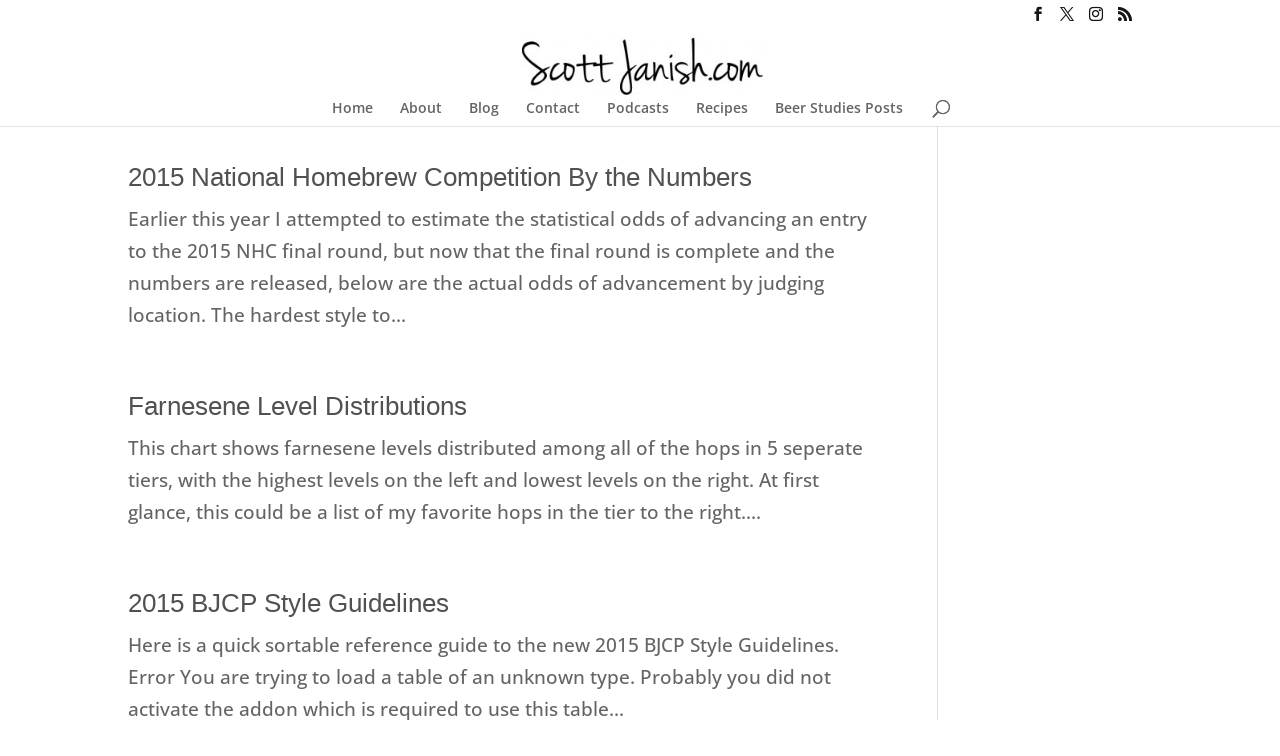

--- FILE ---
content_type: text/css
request_url: https://scottjanish.com/wp-content/themes/divichildtheme/style.css?ver=1.0
body_size: 83
content:
/*
Theme Name: Divi Child Theme
Template: Divi
Author: Child Theme Configurator by Lilaea Media
Version: 1.0
Updated: 2014-09-28 16:32:58
*/

@charset "UTF-8";
@import url('../Divi/style.css');

table.sortable { font-family: "Times New Roman", Georgia, Serif !important }

li.feed-item > a{
    font-size: 25px;
}

.thumbnail-excerpt {
    overflow: visible !important;
}

li.feed-item{
  overflow: auto !important;
}

.et-dropcap {
font-size: 125px !important;
}

.et-dropcap {
line-height: 91px !important;
}

--- FILE ---
content_type: text/css
request_url: https://scottjanish.com/wp-content/plugins/wpdatatables/assets/css/bootstrap/wpdatatables-bootstrap.min.css?ver=6.9
body_size: 34635
content:
@import url(https://fonts.googleapis.com/css2?family=Inter:wght@300;400;500;600&display=swap);
/*!
 * Bootstrap v3.3.6 (http://getbootstrap.com)
 * Copyright 2011-2015 Twitter, Inc.
 * Licensed under MIT (https://github.com/twbs/bootstrap/blob/master/LICENSE)
 */

/*! normalize.css v3.0.3 | MIT License | github.com/necolas/normalize.css */
@font-face{font-family:'wpDataTablesIcons'!important;src:url(../../fonts/wpDataTablesIcons.eot);src:url(../../fonts/wpDataTablesIcons.eot?#iefix) format('embedded-opentype'),url(../../fonts/wpDataTablesIcons.woff) format('woff'),url(../../fonts/wpDataTablesIcons.ttf) format('truetype'),url(../../fonts/wpDataTablesIcons.svg#wpDataTablesIcons) format('svg')}.wpdt-c article,.wpdt-c aside,.wpdt-c details,.wpdt-c figcaption,.wpdt-c figure,.wpdt-c footer,.wpdt-c header,.wpdt-c hgroup,.wpdt-c main,.wpdt-c menu,.wpdt-c nav,.wpdt-c section,.wpdt-c summary{display:block}.wpdt-c audio,.wpdt-c canvas,.wpdt-c progress,.wpdt-c video{display:inline-block;vertical-align:baseline}.wpdt-c audio:not([controls]){display:none;height:0}.wpdt-c [hidden],.wpdt-c template{display:none}.wpdt-c a{background-color:#fff0}.wpdt-c a:active,.wpdt-c a:hover{outline:0}.wpdt-c abbr[title]{border-bottom:1px dotted}.wpdt-c b,.wpdt-c strong{font-weight:700}.wpdt-c dfn{font-style:italic}.wpdt-c h1{font-size:2em;margin:.67em 0}.wpdt-c mark{background:#ff0;color:#000}.wpdt-c small{font-size:80%}.wpdt-c sub,.wpdt-c sup{font-size:75%;line-height:0;position:relative;vertical-align:baseline}.wpdt-c sup{top:-.5em}.wpdt-c sub{bottom:-.25em}.wpdt-c img{border:0}.wpdt-c svg:not(:root){overflow:hidden}.wpdt-c figure{margin:1em 40px}.wpdt-c hr{box-sizing:content-box;height:0}.wpdt-c pre{overflow:auto}.wpdt-c code,.wpdt-c kbd,.wpdt-c samp{font-family:monospace,monospace;font-size:1em}.wpdt-c button,.wpdt-c input,.wpdt-c optgroup,.wpdt-c select,.wpdt-c textarea{color:inherit;font:inherit;margin:0}.wpdt-c button{overflow:visible}.wpdt-c button,.wpdt-c select{text-transform:none}.wpdt-c button,.wpdt-c html input[type="button"],.wpdt-c input[type="reset"],.wpdt-c input[type="submit"]{-webkit-appearance:button;cursor:pointer}.wpdt-c button[disabled],.wpdt-c html input[disabled]{cursor:default}.wpdt-c button::-moz-focus-inner,.wpdt-c input::-moz-focus-inner{border:0;padding:0}.wpdt-c input{line-height:normal}.wpdt-c input[type="checkbox"],.wpdt-c input[type="radio"]{box-sizing:border-box;padding:0}.wpdt-c input[type="number"]::-webkit-inner-spin-button,.wpdt-c input[type="number"]::-webkit-outer-spin-button{height:auto}.wpdt-c input[type="search"]{-webkit-appearance:textfield;box-sizing:content-box}.wpdt-c input[type="search"]::-webkit-search-cancel-button,.wpdt-c input[type="search"]::-webkit-search-decoration{-webkit-appearance:none}.wpdt-c fieldset{border:1px solid silver;margin:0 2px;padding:.35em .625em .75em}.wpdt-c legend{border:0;padding:0}.wpdt-c textarea{overflow:auto}.wpdt-c optgroup{font-weight:700}.wpdt-c table{border-collapse:collapse;border-spacing:0}
/*! Source: https://github.com/h5bp/html5-boilerplate/blob/master/src/css/main.css */
 @media print{.wpdt-c *:before,.wpdt-c *:after{background:transparent!important;color:#000!important;box-shadow:none!important;text-shadow:none!important}.wpdt-c a,.wpdt-c a:visited{text-decoration:underline}.wpdt-c a[href]:after{content:" (" attr(href) ")"}.wpdt-c abbr[title]:after{content:" (" attr(title) ")"}.wpdt-c a[href^="#"]:after,.wpdt-c a[href^="javascript:"]:after{content:""}.wpdt-c pre,.wpdt-c blockquote{border:1px solid #999;page-break-inside:avoid}.wpdt-c thead{display:table-header-group}.wpdt-c tr,.wpdt-c img{page-break-inside:avoid}.wpdt-c img{max-width:100%!important}.wpdt-c p,.wpdt-c h2,.wpdt-c h3{orphans:3;widows:3}.wpdt-c h2,.wpdt-c h3{page-break-after:avoid}.wpdt-c .navbar{display:none}.wpdt-c .btn>.caret,.wpdt-c .dropup>.btn>.caret{border-top-color:#000!important}.wpdt-c .label{border:1px solid #000}.wpdt-c .table{border-collapse:collapse!important}.wpdt-c .table td,.wpdt-c .table th{background-color:#fff!important}.wpdt-c .table-bordered th,.wpdt-c .table-bordered td{border:1px solid #ddd!important}}@font-face{font-family:'Glyphicons Halflings';src:url(../../fonts/glyphicons/glyphicons-halflings-regular.eot);src:url('../../fonts/glyphicons/glyphicons-halflings-regular.eot?#iefix') format('embedded-opentype'),url(../../fonts/glyphicons/glyphicons-halflings-regular.woff2) format('woff2'),url(../../fonts/glyphicons/glyphicons-halflings-regular.woff) format('woff'),url(../../fonts/glyphicons/glyphicons-halflings-regular.ttf) format('truetype'),url('../../fonts/glyphicons/glyphicons-halflings-regular.svg#glyphicons_halflingsregular') format('svg')}.wpdt-c .glyphicon{position:relative;top:1px;display:inline-block;font-family:'Glyphicons Halflings',serif;font-style:normal;font-weight:400;line-height:1;-webkit-font-smoothing:antialiased;-moz-osx-font-smoothing:grayscale}.wpdt-c .glyphicon-asterisk:before{content:"\002a"}.wpdt-c .glyphicon-plus:before{content:"\002b"}.wpdt-c .glyphicon-euro:before,.wpdt-c .glyphicon-eur:before{content:"\20ac"}.wpdt-c .glyphicon-minus:before{content:"\2212"}.wpdt-c .glyphicon-cloud:before{content:"\2601"}.wpdt-c .glyphicon-envelope:before{content:"\2709"}.wpdt-c .glyphicon-pencil:before{content:"\270f"}.wpdt-c .glyphicon-glass:before{content:"\e001"}.wpdt-c .glyphicon-music:before{content:"\e002"}.wpdt-c .glyphicon-search:before{content:"\e003"}.wpdt-c .glyphicon-heart:before{content:"\e005"}.wpdt-c .glyphicon-star:before{content:"\e006"}.wpdt-c .glyphicon-star-empty:before{content:"\e007"}.wpdt-c .glyphicon-user:before{content:"\e008"}.wpdt-c .glyphicon-film:before{content:"\e009"}.wpdt-c .glyphicon-th-large:before{content:"\e010"}.wpdt-c .glyphicon-th:before{content:"\e011"}.wpdt-c .glyphicon-th-list:before{content:"\e012"}.wpdt-c .glyphicon-ok:before{content:"\e013"}.wpdt-c .glyphicon-remove:before{content:"\e014"}.wpdt-c .glyphicon-zoom-in:before{content:"\e015"}.wpdt-c .glyphicon-zoom-out:before{content:"\e016"}.wpdt-c .glyphicon-off:before{content:"\e017"}.wpdt-c .glyphicon-signal:before{content:"\e018"}.wpdt-c .glyphicon-cog:before{content:"\e019"}.wpdt-c .glyphicon-trash:before{content:"\e020"}.wpdt-c .glyphicon-home:before{content:"\e021"}.wpdt-c .glyphicon-file:before{content:"\e022"}.wpdt-c .glyphicon-time:before{content:"\e023"}.wpdt-c .glyphicon-road:before{content:"\e024"}.wpdt-c .glyphicon-download-alt:before{content:"\e025"}.wpdt-c .glyphicon-download:before{content:"\e026"}.wpdt-c .glyphicon-upload:before{content:"\e027"}.wpdt-c .glyphicon-inbox:before{content:"\e028"}.wpdt-c .glyphicon-play-circle:before{content:"\e029"}.wpdt-c .glyphicon-repeat:before{content:"\e030"}.wpdt-c .glyphicon-refresh:before{content:"\e031"}.wpdt-c .glyphicon-list-alt:before{content:"\e032"}.wpdt-c .glyphicon-lock:before{content:"\e033"}.wpdt-c .glyphicon-flag:before{content:"\e034"}.wpdt-c .glyphicon-headphones:before{content:"\e035"}.wpdt-c .glyphicon-volume-off:before{content:"\e036"}.wpdt-c .glyphicon-volume-down:before{content:"\e037"}.wpdt-c .glyphicon-volume-up:before{content:"\e038"}.wpdt-c .glyphicon-qrcode:before{content:"\e039"}.wpdt-c .glyphicon-barcode:before{content:"\e040"}.wpdt-c .glyphicon-tag:before{content:"\e041"}.wpdt-c .glyphicon-tags:before{content:"\e042"}.wpdt-c .glyphicon-book:before{content:"\e043"}.wpdt-c .glyphicon-bookmark:before{content:"\e044"}.wpdt-c .glyphicon-print:before{content:"\e045"}.wpdt-c .glyphicon-camera:before{content:"\e046"}.wpdt-c .glyphicon-font:before{content:"\e047"}.wpdt-c .glyphicon-bold:before{content:"\e048"}.wpdt-c .glyphicon-italic:before{content:"\e049"}.wpdt-c .glyphicon-text-height:before{content:"\e050"}.wpdt-c .glyphicon-text-width:before{content:"\e051"}.wpdt-c .glyphicon-align-left:before{content:"\e052"}.wpdt-c .glyphicon-align-center:before{content:"\e053"}.wpdt-c .glyphicon-align-right:before{content:"\e054"}.wpdt-c .glyphicon-align-justify:before{content:"\e055"}.wpdt-c .glyphicon-list:before{content:"\e056"}.wpdt-c .glyphicon-indent-left:before{content:"\e057"}.wpdt-c .glyphicon-indent-right:before{content:"\e058"}.wpdt-c .glyphicon-facetime-video:before{content:"\e059"}.wpdt-c .glyphicon-picture:before{content:"\e060"}.wpdt-c .glyphicon-map-marker:before{content:"\e062"}.wpdt-c .glyphicon-adjust:before{content:"\e063"}.wpdt-c .glyphicon-tint:before{content:"\e064"}.wpdt-c .glyphicon-edit:before{content:"\e065"}.wpdt-c .glyphicon-share:before{content:"\e066"}.wpdt-c .glyphicon-check:before{content:"\e067"}.wpdt-c .glyphicon-move:before{content:"\e068"}.wpdt-c .glyphicon-step-backward:before{content:"\e069"}.wpdt-c .glyphicon-fast-backward:before{content:"\e070"}.wpdt-c .glyphicon-backward:before{content:"\e071"}.wpdt-c .glyphicon-play:before{content:"\e072"}.wpdt-c .glyphicon-pause:before{content:"\e073"}.wpdt-c .glyphicon-stop:before{content:"\e074"}.wpdt-c .glyphicon-forward:before{content:"\e075"}.wpdt-c .glyphicon-fast-forward:before{content:"\e076"}.wpdt-c .glyphicon-step-forward:before{content:"\e077"}.wpdt-c .glyphicon-eject:before{content:"\e078"}.wpdt-c .glyphicon-chevron-left:before{content:"\e079"}.wpdt-c .glyphicon-chevron-right:before{content:"\e080"}.wpdt-c .glyphicon-plus-sign:before{content:"\e081"}.wpdt-c .glyphicon-minus-sign:before{content:"\e082"}.wpdt-c .glyphicon-remove-sign:before{content:"\e083"}.wpdt-c .glyphicon-ok-sign:before{content:"\e084"}.wpdt-c .glyphicon-question-sign:before{content:"\e085"}.wpdt-c .glyphicon-info-sign:before{content:"\e086"}.wpdt-c .glyphicon-screenshot:before{content:"\e087"}.wpdt-c .glyphicon-remove-circle:before{content:"\e088"}.wpdt-c .glyphicon-ok-circle:before{content:"\e089"}.wpdt-c .glyphicon-ban-circle:before{content:"\e090"}.wpdt-c .glyphicon-arrow-left:before{content:"\e091"}.wpdt-c .glyphicon-arrow-right:before{content:"\e092"}.wpdt-c .glyphicon-arrow-up:before{content:"\e093"}.wpdt-c .glyphicon-arrow-down:before{content:"\e094"}.wpdt-c .glyphicon-share-alt:before{content:"\e095"}.wpdt-c .glyphicon-resize-full:before{content:"\e096"}.wpdt-c .glyphicon-resize-small:before{content:"\e097"}.wpdt-c .glyphicon-exclamation-sign:before{content:"\e101"}.wpdt-c .glyphicon-gift:before{content:"\e102"}.wpdt-c .glyphicon-leaf:before{content:"\e103"}.wpdt-c .glyphicon-fire:before{content:"\e104"}.wpdt-c .glyphicon-eye-open:before{content:"\e105"}.wpdt-c .glyphicon-eye-close:before{content:"\e106"}.wpdt-c .glyphicon-warning-sign:before{content:"\e107"}.wpdt-c .glyphicon-plane:before{content:"\e108"}.wpdt-c .glyphicon-calendar:before{content:"\e109"}.wpdt-c .glyphicon-random:before{content:"\e110"}.wpdt-c .glyphicon-comment:before{content:"\e111"}.wpdt-c .glyphicon-magnet:before{content:"\e112"}.wpdt-c .glyphicon-chevron-up:before{content:"\e113"}.wpdt-c .glyphicon-chevron-down:before{content:"\e114"}.wpdt-c .glyphicon-retweet:before{content:"\e115"}.wpdt-c .glyphicon-shopping-cart:before{content:"\e116"}.wpdt-c .glyphicon-folder-close:before{content:"\e117"}.wpdt-c .glyphicon-folder-open:before{content:"\e118"}.wpdt-c .glyphicon-resize-vertical:before{content:"\e119"}.wpdt-c .glyphicon-resize-horizontal:before{content:"\e120"}.wpdt-c .glyphicon-hdd:before{content:"\e121"}.wpdt-c .glyphicon-bullhorn:before{content:"\e122"}.wpdt-c .glyphicon-bell:before{content:"\e123"}.wpdt-c .glyphicon-certificate:before{content:"\e124"}.wpdt-c .glyphicon-thumbs-up:before{content:"\e125"}.wpdt-c .glyphicon-thumbs-down:before{content:"\e126"}.wpdt-c .glyphicon-hand-right:before{content:"\e127"}.wpdt-c .glyphicon-hand-left:before{content:"\e128"}.wpdt-c .glyphicon-hand-up:before{content:"\e129"}.wpdt-c .glyphicon-hand-down:before{content:"\e130"}.wpdt-c .glyphicon-circle-arrow-right:before{content:"\e131"}.wpdt-c .glyphicon-circle-arrow-left:before{content:"\e132"}.wpdt-c .glyphicon-circle-arrow-up:before{content:"\e133"}.wpdt-c .glyphicon-circle-arrow-down:before{content:"\e134"}.wpdt-c .glyphicon-globe:before{content:"\e135"}.wpdt-c .glyphicon-wrench:before{content:"\e136"}.wpdt-c .glyphicon-tasks:before{content:"\e137"}.wpdt-c .glyphicon-filter:before{content:"\e138"}.wpdt-c .glyphicon-briefcase:before{content:"\e139"}.wpdt-c .glyphicon-fullscreen:before{content:"\e140"}.wpdt-c .glyphicon-dashboard:before{content:"\e141"}.wpdt-c .glyphicon-paperclip:before{content:"\e142"}.wpdt-c .glyphicon-heart-empty:before{content:"\e143"}.wpdt-c .glyphicon-link:before{content:"\e144"}.wpdt-c .glyphicon-phone:before{content:"\e145"}.wpdt-c .glyphicon-pushpin:before{content:"\e146"}.wpdt-c .glyphicon-usd:before{content:"\e148"}.wpdt-c .glyphicon-gbp:before{content:"\e149"}.wpdt-c .glyphicon-sort:before{content:"\e150"}.wpdt-c .glyphicon-sort-by-alphabet:before{content:"\e151"}.wpdt-c .glyphicon-sort-by-alphabet-alt:before{content:"\e152"}.wpdt-c .glyphicon-sort-by-order:before{content:"\e153"}.wpdt-c .glyphicon-sort-by-order-alt:before{content:"\e154"}.wpdt-c .glyphicon-sort-by-attributes:before{content:"\e155"}.wpdt-c .glyphicon-sort-by-attributes-alt:before{content:"\e156"}.wpdt-c .glyphicon-unchecked:before{content:"\e157"}.wpdt-c .glyphicon-expand:before{content:"\e158"}.wpdt-c .glyphicon-collapse-down:before{content:"\e159"}.wpdt-c .glyphicon-collapse-up:before{content:"\e160"}.wpdt-c .glyphicon-log-in:before{content:"\e161"}.wpdt-c .glyphicon-flash:before{content:"\e162"}.wpdt-c .glyphicon-log-out:before{content:"\e163"}.wpdt-c .glyphicon-new-window:before{content:"\e164"}.wpdt-c .glyphicon-record:before{content:"\e165"}.wpdt-c .glyphicon-save:before{content:"\e166"}.wpdt-c .glyphicon-open:before{content:"\e167"}.wpdt-c .glyphicon-saved:before{content:"\e168"}.wpdt-c .glyphicon-import:before{content:"\e169"}.wpdt-c .glyphicon-export:before{content:"\e170"}.wpdt-c .glyphicon-send:before{content:"\e171"}.wpdt-c .glyphicon-floppy-disk:before{content:"\e172"}.wpdt-c .glyphicon-floppy-saved:before{content:"\e173"}.wpdt-c .glyphicon-floppy-remove:before{content:"\e174"}.wpdt-c .glyphicon-floppy-save:before{content:"\e175"}.wpdt-c .glyphicon-floppy-open:before{content:"\e176"}.wpdt-c .glyphicon-credit-card:before{content:"\e177"}.wpdt-c .glyphicon-transfer:before{content:"\e178"}.wpdt-c .glyphicon-cutlery:before{content:"\e179"}.wpdt-c .glyphicon-header:before{content:"\e180"}.wpdt-c .glyphicon-compressed:before{content:"\e181"}.wpdt-c .glyphicon-earphone:before{content:"\e182"}.wpdt-c .glyphicon-phone-alt:before{content:"\e183"}.wpdt-c .glyphicon-tower:before{content:"\e184"}.wpdt-c .glyphicon-stats:before{content:"\e185"}.wpdt-c .glyphicon-sd-video:before{content:"\e186"}.wpdt-c .glyphicon-hd-video:before{content:"\e187"}.wpdt-c .glyphicon-subtitles:before{content:"\e188"}.wpdt-c .glyphicon-sound-stereo:before{content:"\e189"}.wpdt-c .glyphicon-sound-dolby:before{content:"\e190"}.wpdt-c .glyphicon-sound-5-1:before{content:"\e191"}.wpdt-c .glyphicon-sound-6-1:before{content:"\e192"}.wpdt-c .glyphicon-sound-7-1:before{content:"\e193"}.wpdt-c .glyphicon-copyright-mark:before{content:"\e194"}.wpdt-c .glyphicon-registration-mark:before{content:"\e195"}.wpdt-c .glyphicon-cloud-download:before{content:"\e197"}.wpdt-c .glyphicon-cloud-upload:before{content:"\e198"}.wpdt-c .glyphicon-tree-conifer:before{content:"\e199"}.wpdt-c .glyphicon-tree-deciduous:before{content:"\e200"}.wpdt-c .glyphicon-cd:before{content:"\e201"}.wpdt-c .glyphicon-save-file:before{content:"\e202"}.wpdt-c .glyphicon-open-file:before{content:"\e203"}.wpdt-c .glyphicon-level-up:before{content:"\e204"}.wpdt-c .glyphicon-copy:before{content:"\e205"}.wpdt-c .glyphicon-paste:before{content:"\e206"}.wpdt-c .glyphicon-alert:before{content:"\e209"}.wpdt-c .glyphicon-equalizer:before{content:"\e210"}.wpdt-c .glyphicon-king:before{content:"\e211"}.wpdt-c .glyphicon-queen:before{content:"\e212"}.wpdt-c .glyphicon-pawn:before{content:"\e213"}.wpdt-c .glyphicon-bishop:before{content:"\e214"}.wpdt-c .glyphicon-knight:before{content:"\e215"}.wpdt-c .glyphicon-baby-formula:before{content:"\e216"}.wpdt-c .glyphicon-tent:before{content:"\26fa"}.wpdt-c .glyphicon-blackboard:before{content:"\e218"}.wpdt-c .glyphicon-bed:before{content:"\e219"}.wpdt-c .glyphicon-apple:before{content:"\f8ff"}.wpdt-c .glyphicon-erase:before{content:"\e221"}.wpdt-c .glyphicon-hourglass:before{content:"\231b"}.wpdt-c .glyphicon-lamp:before{content:"\e223"}.wpdt-c .glyphicon-duplicate:before{content:"\e224"}.wpdt-c .glyphicon-piggy-bank:before{content:"\e225"}.wpdt-c .glyphicon-scissors:before{content:"\e226"}.wpdt-c .glyphicon-bitcoin:before{content:"\e227"}.wpdt-c .glyphicon-btc:before{content:"\e227"}.wpdt-c .glyphicon-xbt:before{content:"\e227"}.wpdt-c .glyphicon-yen:before{content:"\00a5"}.wpdt-c .glyphicon-jpy:before{content:"\00a5"}.wpdt-c .glyphicon-ruble:before{content:"\20bd"}.wpdt-c .glyphicon-rub:before{content:"\20bd"}.wpdt-c .glyphicon-scale:before{content:"\e230"}.wpdt-c .glyphicon-ice-lolly:before{content:"\e231"}.wpdt-c .glyphicon-ice-lolly-tasted:before{content:"\e232"}.wpdt-c .glyphicon-education:before{content:"\e233"}.wpdt-c .glyphicon-option-horizontal:before{content:"\e234"}.wpdt-c .glyphicon-option-vertical:before{content:"\e235"}.wpdt-c .glyphicon-menu-hamburger:before{content:"\e236"}.wpdt-c .glyphicon-modal-window:before{content:"\e237"}.wpdt-c .glyphicon-oil:before{content:"\e238"}.wpdt-c .glyphicon-grain:before{content:"\e239"}.wpdt-c .glyphicon-sunglasses:before{content:"\e240"}.wpdt-c .glyphicon-text-size:before{content:"\e241"}.wpdt-c .glyphicon-text-color:before{content:"\e242"}.wpdt-c .glyphicon-text-background:before{content:"\e243"}.wpdt-c .glyphicon-object-align-top:before{content:"\e244"}.wpdt-c .glyphicon-object-align-bottom:before{content:"\e245"}.wpdt-c .glyphicon-object-align-horizontal:before{content:"\e246"}.wpdt-c .glyphicon-object-align-left:before{content:"\e247"}.wpdt-c .glyphicon-object-align-vertical:before{content:"\e248"}.wpdt-c .glyphicon-object-align-right:before{content:"\e249"}.wpdt-c .glyphicon-triangle-right:before{content:"\e250"}.wpdt-c .glyphicon-triangle-left:before{content:"\e251"}.wpdt-c .glyphicon-triangle-bottom:before{content:"\e252"}.wpdt-c .glyphicon-triangle-top:before{content:"\e253"}.wpdt-c .glyphicon-console:before{content:"\e254"}.wpdt-c .glyphicon-superscript:before{content:"\e255"}.wpdt-c .glyphicon-subscript:before{content:"\e256"}.wpdt-c .glyphicon-menu-left:before{content:"\e257"}.wpdt-c .glyphicon-menu-right:before{content:"\e258"}.wpdt-c .glyphicon-menu-down:before{content:"\e259"}.wpdt-c .glyphicon-menu-up:before{content:"\e260"}.wpdt-c *{-webkit-box-sizing:border-box;-moz-box-sizing:border-box;box-sizing:border-box}.wpdt-c *:before,.wpdt-c *:after{-webkit-box-sizing:border-box;-moz-box-sizing:border-box;box-sizing:border-box}.wpdt-c html{font-size:10px;-webkit-tap-highlight-color:#fff0}.wpdt-c input,.wpdt-c button,.wpdt-c select,.wpdt-c textarea{font-family:inherit;font-size:inherit;line-height:inherit}.wpdt-c a{color:#2196F3;text-decoration:none;box-shadow:none}.wpdt-c a:hover,.wpdt-c a:focus{color:#0a6ebd;text-decoration:none}.wpdt-c figure{margin:0}.wpdt-c img{vertical-align:middle}.wpdt-c .img-responsive,.wpdt-c .thumbnail>img,.wpdt-c .thumbnail a>img,.wpdt-c .carousel-inner>.item>img,.wpdt-c .carousel-inner>.item>a>img{display:block;max-width:100%;height:auto}.wpdt-c .img-rounded{border-radius:2px}.wpdt-c .img-thumbnail{padding:3px;line-height:1.42857143;background-color:#fff;border:1px solid #EDEDED;border-radius:2px;-webkit-transition:all 0.2s ease-in-out;-o-transition:all 0.2s ease-in-out;transition:all 0.2s ease-in-out;display:inline-block;max-width:100%;height:auto}.wpdt-c .img-circle{border-radius:50%}.wpdt-c hr{margin-top:18px;margin-bottom:18px;border:0;border-top:1px solid #DFE1E6}.wpdt-c .sr-only{position:absolute;width:1px;height:1px;margin:-1px;padding:0;overflow:hidden;clip:rect(0,0,0,0);border:0}.wpdt-c .sr-only-focusable:active,.wpdt-c .sr-only-focusable:focus{position:static;width:auto;height:auto;margin:0;overflow:visible;clip:auto}[role="button"]{cursor:pointer}.wpdt-c h1,.wpdt-c h2,.wpdt-c h3,.wpdt-c h4,.wpdt-c h5,.wpdt-c h6,.wpdt-c .h1,.wpdt-c .h2,.wpdt-c .h3,.wpdt-c .h4,.wpdt-c .h5,.wpdt-c .h6{font-family:inherit;font-weight:500;line-height:1.1;color:#222}.wpdt-c h1 small,.wpdt-c h2 small,.wpdt-c h3 small,.wpdt-c h4 small,.wpdt-c h5 small,.wpdt-c h6 small,.wpdt-c .h1 small,.wpdt-c .h2 small,.wpdt-c .h3 small,.wpdt-c .h4 small,.wpdt-c .h5 small,.wpdt-c .h6 small,.wpdt-c h1 .small,.wpdt-c h2 .small,.wpdt-c h3 .small,.wpdt-c h4 .small,.wpdt-c h5 .small,.wpdt-c h6 .small,.wpdt-c .h1 .small,.wpdt-c .h2 .small,.wpdt-c .h3 .small,.wpdt-c .h4 .small,.wpdt-c .h5 .small,.wpdt-c .h6 .small{font-weight:400;line-height:1;color:#AEAEAE}.wpdt-c h1,.wpdt-c .h1,.wpdt-c h2,.wpdt-c .h2,.wpdt-c h3,.wpdt-c .h3{margin-top:18px;margin-bottom:9px}.wpdt-c h1 small,.wpdt-c .h1 small,.wpdt-c h2 small,.wpdt-c .h2 small,.wpdt-c h3 small,.wpdt-c .h3 small,.wpdt-c h1 .small,.wpdt-c .h1 .small,.wpdt-c h2 .small,.wpdt-c .h2 .small,.wpdt-c h3 .small,.wpdt-c .h3 .small{font-size:65%}.wpdt-c h4,.wpdt-c .h4,.wpdt-c h5,.wpdt-c .h5,.wpdt-c h6,.wpdt-c .h6{margin-top:9px;margin-bottom:9px}.wpdt-c h4 small,.wpdt-c .h4 small,.wpdt-c h5 small,.wpdt-c .h5 small,.wpdt-c h6 small,.wpdt-c .h6 small,.wpdt-c h4 .small,.wpdt-c .h4 .small,.wpdt-c h5 .small,.wpdt-c .h5 .small,.wpdt-c h6 .small,.wpdt-c .h6 .small{font-size:75%}.wpdt-c h1,.wpdt-c .h1{font-size:33px}.wpdt-c h2,.wpdt-c .h2{font-size:27px}.wpdt-c h3,.wpdt-c .h3{font-size:23px}.wpdt-c h4,.wpdt-c .h4{font-size:13px}.wpdt-c h5,.wpdt-c .h5{font-size:13px}.wpdt-c h6,.wpdt-c .h6{font-size:12px}.wpdt-c p{margin:0 0 9px}.wpdt-c .lead{margin-bottom:18px;font-size:14px;font-weight:300;line-height:1.4}@media (min-width:768px){.wpdt-c .lead{font-size:20px}}.wpdt-c small,.wpdt-c .small{font-size:92%}.wpdt-c mark,.wpdt-c .mark{background-color:#ffa829;padding:.2em}.wpdt-c .text-left{text-align:left}.wpdt-c .text-right{text-align:right}.wpdt-c .text-center{text-align:center}.wpdt-c .text-justify{text-align:justify}.wpdt-c .text-nowrap{white-space:nowrap}.wpdt-c .text-lowercase{text-transform:lowercase}.wpdt-c .text-uppercase{text-transform:uppercase}.wpdt-c .text-capitalize{text-transform:capitalize}.wpdt-c .text-muted{color:#777}.wpdt-c .text-primary{color:#2196F3}.wpdt-c a.text-primary:hover,.wpdt-c a.text-primary:focus{color:#0c7cd5}.wpdt-c .text-success{color:#67bd6a}.wpdt-c a.text-success:hover,.wpdt-c a.text-success:focus{color:#49a84d}.wpdt-c .text-info{color:#31708f}.wpdt-c a.text-info:hover,.wpdt-c a.text-info:focus{color:#245269}.wpdt-c .text-warning{color:#ffa829}.wpdt-c a.text-warning:hover,.wpdt-c a.text-warning:focus{color:#f59200}.wpdt-c .text-danger{color:#f6675d}.wpdt-c a.text-danger:hover,.wpdt-c a.text-danger:focus{color:#f33a2c}.wpdt-c .bg-primary{color:#fff;background-color:#2196F3}.wpdt-c a.bg-primary:hover,.wpdt-c a.bg-primary:focus{background-color:#0c7cd5}.wpdt-c .bg-success{background-color:#67bd6a}.wpdt-c a.bg-success:hover,.wpdt-c a.bg-success:focus{background-color:#49a84d}.wpdt-c .bg-info{background-color:#d9edf7}.wpdt-c a.bg-info:hover,.wpdt-c a.bg-info:focus{background-color:#afd9ee}.wpdt-c .bg-warning{background-color:#ffa829}.wpdt-c a.bg-warning:hover,.wpdt-c a.bg-warning:focus{background-color:#f59200}.wpdt-c .bg-danger{background-color:#f6675d}.wpdt-c a.bg-danger:hover,.wpdt-c a.bg-danger:focus{background-color:#f33a2c}.wpdt-c .page-header{padding-bottom:8px;margin:36px 0 18px;border-bottom:1px solid #eee}.wpdt-c ul,.wpdt-c ol{margin-top:0;margin-bottom:9px}.wpdt-c ul ul,.wpdt-c ol ul,.wpdt-c ul ol,.wpdt-c ol ol{margin-bottom:0}.wpdt-c .list-unstyled{padding-left:0;list-style:none}.wpdt-c .list-inline{padding-left:0;list-style:none;margin-left:-5px}.wpdt-c .list-inline>li{display:inline-block;padding-left:5px;padding-right:5px}.wpdt-c dl{margin-top:0;margin-bottom:18px}.wpdt-c dt,.wpdt-c dd{line-height:1.42857143}.wpdt-c dt{font-weight:700}.wpdt-c dd{margin-left:0}@media (min-width:768px){.wpdt-c .dl-horizontal dt{float:left;width:160px;clear:left;text-align:right;overflow:hidden;text-overflow:ellipsis;white-space:nowrap}.wpdt-c .dl-horizontal dd{margin-left:180px}}.wpdt-c abbr[title],.wpdt-c abbr[data-original-title]{cursor:help;border-bottom:1px dotted #777}.wpdt-c .initialism{font-size:90%;text-transform:uppercase}.wpdt-c blockquote{padding:9px 18px;margin:0 0 18px;font-size:16px;border-left:5px solid #eee}.wpdt-c blockquote p:last-child,.wpdt-c blockquote ul:last-child,.wpdt-c blockquote ol:last-child{margin-bottom:0}.wpdt-c blockquote footer,.wpdt-c blockquote small,.wpdt-c blockquote .small{display:block;font-size:80%;line-height:1.42857143;color:#777}.wpdt-c blockquote footer:before,.wpdt-c blockquote small:before,.wpdt-c blockquote .small:before{content:'\2014 \00A0'}.wpdt-c .blockquote-reverse,.wpdt-c blockquote.pull-right{padding-right:15px;padding-left:0;border-right:5px solid #eee;border-left:0;text-align:right}.wpdt-c .blockquote-reverse footer:before,.wpdt-c blockquote.pull-right footer:before,.wpdt-c .blockquote-reverse small:before,.wpdt-c blockquote.pull-right small:before,.wpdt-c .blockquote-reverse .small:before,.wpdt-c blockquote.pull-right .small:before{content:''}.wpdt-c .blockquote-reverse footer:after,.wpdt-c blockquote.pull-right footer:after,.wpdt-c .blockquote-reverse small:after,.wpdt-c blockquote.pull-right small:after,.wpdt-c .blockquote-reverse .small:after,.wpdt-c blockquote.pull-right .small:after{content:'\00A0 \2014'}.wpdt-c address{margin-bottom:18px;font-style:normal;line-height:1.42857143}.wpdt-c code{padding:2px 4px;font-size:90%;color:#c7254e;background-color:#f9f2f4;border-radius:2px}.wpdt-c kbd{padding:2px 4px;font-size:90%;color:#fff;background-color:#333;border-radius:2px;box-shadow:inset 0 -1px 0 rgb(0 0 0 / .25)}.wpdt-c kbd kbd{padding:0;font-size:100%;font-weight:700;box-shadow:none}.wpdt-c pre code{padding:0;font-size:inherit;color:inherit;white-space:pre-wrap;background-color:#fff0;border-radius:0}.wpdt-c .pre-scrollable{max-height:340px;overflow-y:scroll}.wpdt-c .container{margin-right:auto;margin-left:auto;padding-left:15px;padding-right:15px}@media (min-width:768px){.wpdt-c .container{width:100%;max-width:100%}}@media (min-width:992px){.wpdt-c .container{width:100%;max-width:100%}}@media (min-width:1200px){.wpdt-c .container{width:100%;max-width:100%}}.wpdt-c .container-fluid{margin-right:auto;margin-left:auto;padding-left:15px;padding-right:15px}.wpdt-c .row{margin-left:-15px;margin-right:-15px}.wpdt-c .col-sm-0-8,.wpdt-c .col-xs-1,.wpdt-c .col-sm-1,.wpdt-c .col-sm-1-2,.wpdt-c .col-md-1,.wpdt-c .col-lg-1,.wpdt-c .col-xs-2,.wpdt-c .col-sm-2,.wpdt-c .col-md-2,.wpdt-c .col-lg-2,.wpdt-c .col-sm-0-4,.wpdt-c .col-sm-2-6,.col-sm-5-5,.wpdt-c .col-xs-3,.wpdt-c .col-sm-3,.wpdt-c .col-md-3,.wpdt-c .col-lg-3,.wpdt-c .col-xs-4,.wpdt-c .col-sm-4,.wpdt-c .col-sm-1-0,.wpdt-c .col-sm-2-0,.wpdt-c .col-md-4,.wpdt-c .col-lg-4,.wpdt-c .col-xs-5,.wpdt-c .col-sm-5,.wpdt-c .col-sm-5-3,.wpdt-c .col-md-5,.wpdt-c .col-lg-5,.wpdt-c .col-xs-6,.wpdt-c .col-sm-6,.wpdt-c .col-md-6,.wpdt-c .col-lg-6,.wpdt-c .col-xs-7,.wpdt-c .col-sm-7,.wpdt-c .col-md-7,.wpdt-c .col-lg-7,.wpdt-c .col-xs-8,.wpdt-c .col-sm-8,.wpdt-c .col-md-8,.wpdt-c .col-lg-8,.wpdt-c .col-xs-9,.wpdt-c .col-sm-9,.wpdt-c .col-md-9,.wpdt-c .col-lg-9,.wpdt-c .col-xs-10,.wpdt-c .col-sm-10,.wpdt-c .col-md-10,.wpdt-c .col-lg-10,.wpdt-c .col-xs-11,.wpdt-c .col-sm-11,.wpdt-c .col-md-11,.wpdt-c .col-lg-11,.wpdt-c .col-xs-12,.wpdt-c .col-sm-12,.wpdt-c .col-md-12,.wpdt-c .col-lg-12{position:relative;min-height:1px;padding-left:15px;padding-right:15px}.wpdt-c .col-xs-1,.wpdt-c .col-xs-2,.wpdt-c .col-xs-3,.wpdt-c .col-xs-4,.wpdt-c .col-xs-5,.wpdt-c .col-xs-6,.wpdt-c .col-xs-7,.wpdt-c .col-xs-8,.wpdt-c .col-xs-9,.wpdt-c .col-xs-10,.wpdt-c .col-xs-11,.wpdt-c .col-xs-12{float:left}.wpdt-c .col-xs-12{width:100%}.wpdt-c .col-xs-11{width:91.66666667%}.wpdt-c .col-xs-10{width:83.33333333%}.wpdt-c .col-xs-9{width:75%}.wpdt-c .col-xs-8{width:66.66666667%}.wpdt-c .col-xs-7{width:58.33333333%}.wpdt-c .col-xs-6{width:50%}.wpdt-c .col-xs-5{width:41.66666667%}.wpdt-c .col-xs-4{width:33.33333333%}.wpdt-c .col-xs-3{width:25%}.wpdt-c .col-xs-2{width:16.66666667%}.wpdt-c .col-xs-1{width:8.33333333%}.wpdt-c .col-xs-pull-12{right:100%}.wpdt-c .col-xs-pull-11{right:91.66666667%}.wpdt-c .col-xs-pull-10{right:83.33333333%}.wpdt-c .col-xs-pull-9{right:75%}.wpdt-c .col-xs-pull-8{right:66.66666667%}.wpdt-c .col-xs-pull-7{right:58.33333333%}.wpdt-c .col-xs-pull-6{right:50%}.wpdt-c .col-xs-pull-5{right:41.66666667%}.wpdt-c .col-xs-pull-4{right:33.33333333%}.wpdt-c .col-xs-pull-3{right:25%}.wpdt-c .col-xs-pull-2{right:16.66666667%}.wpdt-c .col-xs-pull-1{right:8.33333333%}.wpdt-c .col-xs-pull-0{right:auto}.wpdt-c .col-xs-push-12{left:100%}.wpdt-c .col-xs-push-11{left:91.66666667%}.wpdt-c .col-xs-push-10{left:83.33333333%}.wpdt-c .col-xs-push-9{left:75%}.wpdt-c .col-xs-push-8{left:66.66666667%}.wpdt-c .col-xs-push-7{left:58.33333333%}.wpdt-c .col-xs-push-6{left:50%}.wpdt-c .col-xs-push-5{left:41.66666667%}.wpdt-c .col-xs-push-4{left:33.33333333%}.wpdt-c .col-xs-push-3{left:25%}.wpdt-c .col-xs-push-2{left:16.66666667%}.wpdt-c .col-xs-push-1{left:8.33333333%}.wpdt-c .col-xs-push-0{left:auto}.wpdt-c .col-xs-offset-12{margin-left:100%}.wpdt-c .col-xs-offset-11{margin-left:91.66666667%}.wpdt-c .col-xs-offset-10{margin-left:83.33333333%}.wpdt-c .col-xs-offset-9{margin-left:75%}.wpdt-c .col-xs-offset-8{margin-left:66.66666667%}.wpdt-c .col-xs-offset-7{margin-left:58.33333333%}.wpdt-c .col-xs-offset-6{margin-left:50%}.wpdt-c .col-xs-offset-5{margin-left:41.66666667%}.wpdt-c .col-xs-offset-4{margin-left:33.33333333%}.wpdt-c .col-xs-offset-3{margin-left:25%}.wpdt-c .col-xs-offset-2{margin-left:16.66666667%}.wpdt-c .col-xs-offset-1{margin-left:8.33333333%}.wpdt-c .col-xs-offset-0{margin-left:0}.wpdt-c .opacity-50{opacity:50%}.wpdt-c .opacity-6{opacity:.6}.wpdt-c .opacity-5{opacity:.5}.wpdt-c .opacity-1{opacity:1!important}@media (min-width:768px){.wpdt-c .col-sm-0-8,.wpdt-c .col-sm-0-1,.wpdt-c .col-sm-1,.wpdt-c .col-sm-1-2,.wpdt-c .col-sm-2,.wpdt-c .col-sm-2-6,.wpdt-c .col-sm-3,.wpdt-c .col-sm-4,.wpdt-c .col-sm-5,.wpdt-c .col-sm-5-3,.wpdt-c .col-sm-5-5,.wpdt-c .col-sm-0-4,.wpdt-c .col-sm-1-0,.wpdt-c .col-sm-2-0,.wpdt-c .col-sm-6,.wpdt-c .col-sm-7,.wpdt-c .col-sm-8,.wpdt-c .col-sm-9,.wpdt-c .col-sm-10,.wpdt-c .col-sm-11,.wpdt-c .col-sm-12{float:left}.wpdt-c .col-sm-12{width:100%}.wpdt-c .col-sm-11{width:91.66666667%}.wpdt-c .col-sm-10{width:83.33333333%}.wpdt-c .col-sm-9{width:75%}.wpdt-c .col-sm-8{width:66.66666667%}.wpdt-c .col-sm-7{width:58.33333333%}.wpdt-c .col-sm-6{width:50%}.wpdt-c .col-sm-5-5{width:48%}.wpdt-c .col-sm-5-3{width:44%}.wpdt-c .col-sm-5{width:41.66666667%}.wpdt-c .col-sm-4{width:33.33333333%}.wpdt-c .col-sm-0-4{width:4%}.wpdt-c .col-sm-2-0{width:22.66666667%}.wpdt-c .col-sm-1-2{width:6%}.wpdt-c .col-sm-1-0{width:5.33333333%}.wpdt-c .wdt-addons .col-sm-3{margin-bottom:18px}.wpdt-c .col-sm-3{width:25%}.wpdt-c .col-sm-2-6{width:23.5%}.wpdt-c .col-sm-2{width:16.66666667%}.wpdt-c .col-sm-1{width:8.33333333%}.wpdt-c .col-sm-0-8{width:3%}.wpdt-c .col-sm-pull-12{right:100%}.wpdt-c .col-sm-pull-11{right:91.66666667%}.wpdt-c .col-sm-pull-10{right:83.33333333%}.wpdt-c .col-sm-pull-9{right:75%}.wpdt-c .col-sm-pull-8{right:66.66666667%}.wpdt-c .col-sm-pull-7{right:58.33333333%}.wpdt-c .col-sm-pull-6{right:50%}.wpdt-c .col-sm-pull-5{right:41.66666667%}.wpdt-c .col-sm-pull-4{right:33.33333333%}.wpdt-c .col-sm-pull-3{right:25%}.wpdt-c .col-sm-pull-2{right:16.66666667%}.wpdt-c .col-sm-pull-1{right:8.33333333%}.wpdt-c .col-sm-pull-0{right:auto}.wpdt-c .col-sm-push-12{left:100%}.wpdt-c .col-sm-push-11{left:91.66666667%}.wpdt-c .col-sm-push-10{left:83.33333333%}.wpdt-c .col-sm-push-9{left:75%}.wpdt-c .col-sm-push-8{left:66.66666667%}.wpdt-c .col-sm-push-7{left:58.33333333%}.wpdt-c .col-sm-push-6{left:50%}.wpdt-c .col-sm-push-5{left:41.66666667%}.wpdt-c .col-sm-push-4{left:33.33333333%}.wpdt-c .col-sm-push-3{left:25%}.wpdt-c .col-sm-push-2{left:16.66666667%}.wpdt-c .col-sm-push-1{left:8.33333333%}.wpdt-c .col-sm-push-0{left:auto}.wpdt-c .col-sm-offset-12{margin-left:100%}.wpdt-c .col-sm-offset-11{margin-left:91.66666667%}.wpdt-c .col-sm-offset-10{margin-left:83.33333333%}.wpdt-c .col-sm-offset-9{margin-left:75%}.wpdt-c .col-sm-offset-8{margin-left:66.66666667%}.wpdt-c .col-sm-offset-7{margin-left:58.33333333%}.wpdt-c .col-sm-offset-6{margin-left:50%}.wpdt-c .col-sm-offset-5{margin-left:41.66666667%}.wpdt-c .col-sm-offset-4{margin-left:33.33333333%}.wpdt-c .col-sm-offset-3{margin-left:25%}.wpdt-c .col-sm-offset-2{margin-left:16.66666667%}.wpdt-c .col-sm-offset-1{margin-left:8.33333333%}.wpdt-c .col-sm-offset-0{margin-left:0}}@media (min-width:992px){.wpdt-c .col-md-1,.wpdt-c .col-md-2,.wpdt-c .col-md-3,.wpdt-c .col-md-4,.wpdt-c .col-md-5,.wpdt-c .col-md-6,.wpdt-c .col-md-7,.wpdt-c .col-md-8,.wpdt-c .col-md-9,.wpdt-c .col-md-10,.wpdt-c .col-md-11,.wpdt-c .col-md-12{float:left}.wpdt-c .col-md-12{width:100%}.wpdt-c .col-md-11{width:91.66666667%}.wpdt-c .col-md-10{width:83.33333333%}.wpdt-c .col-md-9{width:75%}.wpdt-c .col-md-8{width:66.66666667%}.wpdt-c .col-md-7{width:58.33333333%}.wpdt-c .col-md-6{width:50%}.wpdt-c .col-md-5{width:41.66666667%}.wpdt-c .col-md-4{width:33.33333333%}.wpdt-c .col-md-3{width:25%}.wpdt-c .col-md-2{width:16.66666667%}.wpdt-c .col-md-1{width:8.33333333%}.wpdt-c .col-md-pull-12{right:100%}.wpdt-c .col-md-pull-11{right:91.66666667%}.wpdt-c .col-md-pull-10{right:83.33333333%}.wpdt-c .col-md-pull-9{right:75%}.wpdt-c .col-md-pull-8{right:66.66666667%}.wpdt-c .col-md-pull-7{right:58.33333333%}.wpdt-c .col-md-pull-6{right:50%}.wpdt-c .col-md-pull-5{right:41.66666667%}.wpdt-c .col-md-pull-4{right:33.33333333%}.wpdt-c .col-md-pull-3{right:25%}.wpdt-c .col-md-pull-2{right:16.66666667%}.wpdt-c .col-md-pull-1{right:8.33333333%}.wpdt-c .col-md-pull-0{right:auto}.wpdt-c .col-md-push-12{left:100%}.wpdt-c .col-md-push-11{left:91.66666667%}.wpdt-c .col-md-push-10{left:83.33333333%}.wpdt-c .col-md-push-9{left:75%}.wpdt-c .col-md-push-8{left:66.66666667%}.wpdt-c .col-md-push-7{left:58.33333333%}.wpdt-c .col-md-push-6{left:50%}.wpdt-c .col-md-push-5{left:41.66666667%}.wpdt-c .col-md-push-4{left:33.33333333%}.wpdt-c .col-md-push-3{left:25%}.wpdt-c .col-md-push-2{left:16.66666667%}.wpdt-c .col-md-push-1{left:8.33333333%}.wpdt-c .col-md-push-0{left:auto}.wpdt-c .col-md-offset-12{margin-left:100%}.wpdt-c .col-md-offset-11{margin-left:91.66666667%}.wpdt-c .col-md-offset-10{margin-left:83.33333333%}.wpdt-c .col-md-offset-9{margin-left:75%}.wpdt-c .col-md-offset-8{margin-left:66.66666667%}.wpdt-c .col-md-offset-7{margin-left:58.33333333%}.wpdt-c .col-md-offset-6{margin-left:50%}.wpdt-c .col-md-offset-5{margin-left:41.66666667%}.wpdt-c .col-md-offset-4{margin-left:33.33333333%}.wpdt-c .col-md-offset-3{margin-left:25%}.wpdt-c .col-md-offset-2{margin-left:16.66666667%}.wpdt-c .col-md-offset-1{margin-left:8.33333333%}.wpdt-c .col-md-offset-0{margin-left:0}}@media (min-width:1200px){.wpdt-c .col-lg-1,.wpdt-c .col-lg-2,.wpdt-c .col-lg-3,.wpdt-c .col-lg-4,.wpdt-c .col-lg-5,.wpdt-c .col-lg-6,.wpdt-c .col-lg-7,.wpdt-c .col-lg-8,.wpdt-c .col-lg-9,.wpdt-c .col-lg-10,.wpdt-c .col-lg-11,.wpdt-c .col-lg-12{float:left}.wpdt-c .col-lg-12{width:100%}.wpdt-c .col-lg-11{width:91.66666667%}.wpdt-c .col-lg-10{width:83.33333333%}.wpdt-c .col-lg-9{width:75%}.wpdt-c .col-lg-8{width:66.66666667%}.wpdt-c .col-lg-7{width:58.33333333%}.wpdt-c .col-lg-6{width:50%}.wpdt-c .col-lg-5{width:41.66666667%}.wpdt-c .col-lg-4{width:33.33333333%}.wpdt-c .col-lg-3{width:25%}.wpdt-c .col-lg-2{width:16.66666667%}.wpdt-c .col-lg-1{width:8.33333333%}.wpdt-c .col-lg-pull-12{right:100%}.wpdt-c .col-lg-pull-11{right:91.66666667%}.wpdt-c .col-lg-pull-10{right:83.33333333%}.wpdt-c .col-lg-pull-9{right:75%}.wpdt-c .col-lg-pull-8{right:66.66666667%}.wpdt-c .col-lg-pull-7{right:58.33333333%}.wpdt-c .col-lg-pull-6{right:50%}.wpdt-c .col-lg-pull-5{right:41.66666667%}.wpdt-c .col-lg-pull-4{right:33.33333333%}.wpdt-c .col-lg-pull-3{right:25%}.wpdt-c .col-lg-pull-2{right:16.66666667%}.wpdt-c .col-lg-pull-1{right:8.33333333%}.wpdt-c .col-lg-pull-0{right:auto}.wpdt-c .col-lg-push-12{left:100%}.wpdt-c .col-lg-push-11{left:91.66666667%}.wpdt-c .col-lg-push-10{left:83.33333333%}.wpdt-c .col-lg-push-9{left:75%}.wpdt-c .col-lg-push-8{left:66.66666667%}.wpdt-c .col-lg-push-7{left:58.33333333%}.wpdt-c .col-lg-push-6{left:50%}.wpdt-c .col-lg-push-5{left:41.66666667%}.wpdt-c .col-lg-push-4{left:33.33333333%}.wpdt-c .col-lg-push-3{left:25%}.wpdt-c .col-lg-push-2{left:16.66666667%}.wpdt-c .col-lg-push-1{left:8.33333333%}.wpdt-c .col-lg-push-0{left:auto}.wpdt-c .col-lg-offset-12{margin-left:100%}.wpdt-c .col-lg-offset-11{margin-left:91.66666667%}.wpdt-c .col-lg-offset-10{margin-left:83.33333333%}.wpdt-c .col-lg-offset-9{margin-left:75%}.wpdt-c .col-lg-offset-8{margin-left:66.66666667%}.wpdt-c .col-lg-offset-7{margin-left:58.33333333%}.wpdt-c .col-lg-offset-6{margin-left:50%}.wpdt-c .col-lg-offset-5{margin-left:41.66666667%}.wpdt-c .col-lg-offset-4{margin-left:33.33333333%}.wpdt-c .col-lg-offset-3{margin-left:25%}.wpdt-c .col-lg-offset-2{margin-left:16.66666667%}.wpdt-c .col-lg-offset-1{margin-left:8.33333333%}.wpdt-c .col-lg-offset-0{margin-left:0}}.wpdt-c table{background-color:#fff0}.wpdt-c caption{padding-top:15px;padding-bottom:15px;color:#777;text-align:left}.wpdt-c th{text-align:left}.wpdt-c .table{width:100%;max-width:100%;margin-bottom:18px}.wpdt-c .table>thead>tr>th,.wpdt-c .table>tbody>tr>th,.wpdt-c .table>tfoot>tr>th,.wpdt-c .table>thead>tr>td,.wpdt-c .table>tbody>tr>td,.wpdt-c .table>tfoot>tr>td{padding:15px;line-height:1.42857143;vertical-align:top;border-top:1px solid #F5F5F5}.wpdt-c .table>thead>tr>th{vertical-align:bottom;border-bottom:2px solid #F5F5F5}.wpdt-c .table>caption+thead>tr:first-child>th,.wpdt-c .table>colgroup+thead>tr:first-child>th,.wpdt-c .table>thead:first-child>tr:first-child>th,.wpdt-c .table>caption+thead>tr:first-child>td,.wpdt-c .table>colgroup+thead>tr:first-child>td,.wpdt-c .table>thead:first-child>tr:first-child>td{border-top:0}.wpdt-c .table>tbody+tbody{border-top:2px solid #F5F5F5}.wpdt-c .table .table{background-color:#edecec}.wpdt-c .table-condensed>thead>tr>th,.wpdt-c .table-condensed>tbody>tr>th,.wpdt-c .table-condensed>tfoot>tr>th,.wpdt-c .table-condensed>thead>tr>td,.wpdt-c .table-condensed>tbody>tr>td,.wpdt-c .table-condensed>tfoot>tr>td{padding:10px}.wpdt-c .table-bordered{border:1px solid #F5F5F5}.wpdt-c .table-bordered>thead>tr>th,.wpdt-c .table-bordered>tbody>tr>th,.wpdt-c .table-bordered>tfoot>tr>th,.wpdt-c .table-bordered>thead>tr>td,.wpdt-c .table-bordered>tbody>tr>td,.wpdt-c .table-bordered>tfoot>tr>td{border:1px solid #F5F5F5}.wpdt-c .table-bordered>thead>tr>th,.wpdt-c .table-bordered>thead>tr>td{border-bottom-width:2px}.wpdt-c .table-striped>tbody>tr:nth-of-type(odd){background-color:#f4f4f4}.wpdt-c .table-hover>tbody>tr:hover{background-color:#f4f4f4}.wpdt-c table col[class*="col-"]{position:static;float:none;display:table-column}.wpdt-c table td[class*="col-"],.wpdt-c table th[class*="col-"]{position:static;float:none;display:table-cell}.wpdt-c .table>thead>tr>td.active,.wpdt-c .table>tbody>tr>td.active,.wpdt-c .table>tfoot>tr>td.active,.wpdt-c .table>thead>tr>th.active,.wpdt-c .table>tbody>tr>th.active,.wpdt-c .table>tfoot>tr>th.active,.wpdt-c .table>thead>tr.active>td,.wpdt-c .table>tbody>tr.active>td,.wpdt-c .table>tfoot>tr.active>td,.wpdt-c .table>thead>tr.active>th,.wpdt-c .table>tbody>tr.active>th,.wpdt-c .table>tfoot>tr.active>th{background-color:#FFFCBE}.wpdt-c .table-hover>tbody>tr>td.active:hover,.wpdt-c .table-hover>tbody>tr>th.active:hover,.wpdt-c .table-hover>tbody>tr.active:hover>td,.wpdt-c .table-hover>tbody>tr:hover>.active,.wpdt-c .table-hover>tbody>tr.active:hover>th{background-color:#fffba4}.wpdt-c .table>thead>tr>td.success,.wpdt-c .table>tbody>tr>td.success,.wpdt-c .table>tfoot>tr>td.success,.wpdt-c .table>thead>tr>th.success,.wpdt-c .table>tbody>tr>th.success,.wpdt-c .table>tfoot>tr>th.success,.wpdt-c .table>thead>tr.success>td,.wpdt-c .table>tbody>tr.success>td,.wpdt-c .table>tfoot>tr.success>td,.wpdt-c .table>thead>tr.success>th,.wpdt-c .table>tbody>tr.success>th,.wpdt-c .table>tfoot>tr.success>th{background-color:#67bd6a}.wpdt-c .table-hover>tbody>tr>td.success:hover,.wpdt-c .table-hover>tbody>tr>th.success:hover,.wpdt-c .table-hover>tbody>tr.success:hover>td,.wpdt-c .table-hover>tbody>tr:hover>.success,.wpdt-c .table-hover>tbody>tr.success:hover>th{background-color:#55b559}.wpdt-c .table>thead>tr>td.info,.wpdt-c .table>tbody>tr>td.info,.wpdt-c .table>tfoot>tr>td.info,.wpdt-c .table>thead>tr>th.info,.wpdt-c .table>tbody>tr>th.info,.wpdt-c .table>tfoot>tr>th.info,.wpdt-c .table>thead>tr.info>td,.wpdt-c .table>tbody>tr.info>td,.wpdt-c .table>tfoot>tr.info>td,.wpdt-c .table>thead>tr.info>th,.wpdt-c .table>tbody>tr.info>th,.wpdt-c .table>tfoot>tr.info>th{background-color:#d9edf7}.wpdt-c .table-hover>tbody>tr>td.info:hover,.wpdt-c .table-hover>tbody>tr>th.info:hover,.wpdt-c .table-hover>tbody>tr.info:hover>td,.wpdt-c .table-hover>tbody>tr:hover>.info,.wpdt-c .table-hover>tbody>tr.info:hover>th{background-color:#c4e3f3}.wpdt-c .table>thead>tr>td.warning,.wpdt-c .table>tbody>tr>td.warning,.wpdt-c .table>tfoot>tr>td.warning,.wpdt-c .table>thead>tr>th.warning,.wpdt-c .table>tbody>tr>th.warning,.wpdt-c .table>tfoot>tr>th.warning,.wpdt-c .table>thead>tr.warning>td,.wpdt-c .table>tbody>tr.warning>td,.wpdt-c .table>tfoot>tr.warning>td,.wpdt-c .table>thead>tr.warning>th,.wpdt-c .table>tbody>tr.warning>th,.wpdt-c .table>tfoot>tr.warning>th{background-color:#ffa829}.wpdt-c .table-hover>tbody>tr>td.warning:hover,.wpdt-c .table-hover>tbody>tr>th.warning:hover,.wpdt-c .table-hover>tbody>tr.warning:hover>td,.wpdt-c .table-hover>tbody>tr:hover>.warning,.wpdt-c .table-hover>tbody>tr.warning:hover>th{background-color:#ff9e0f}.wpdt-c .table>thead>tr>td.danger,.wpdt-c .table>tbody>tr>td.danger,.wpdt-c .table>tfoot>tr>td.danger,.wpdt-c .table>thead>tr>th.danger,.wpdt-c .table>tbody>tr>th.danger,.wpdt-c .table>tfoot>tr>th.danger,.wpdt-c .table>thead>tr.danger>td,.wpdt-c .table>tbody>tr.danger>td,.wpdt-c .table>tfoot>tr.danger>td,.wpdt-c .table>thead>tr.danger>th,.wpdt-c .table>tbody>tr.danger>th,.wpdt-c .table>tfoot>tr.danger>th{background-color:#f6675d}.wpdt-c .table-hover>tbody>tr>td.danger:hover,.wpdt-c .table-hover>tbody>tr>th.danger:hover,.wpdt-c .table-hover>tbody>tr.danger:hover>td,.wpdt-c .table-hover>tbody>tr:hover>.danger,.wpdt-c .table-hover>tbody>tr.danger:hover>th{background-color:#f55145}.wpdt-c .table-responsive{overflow-x:auto;min-height:.01%}@media screen and (max-width:767px){.wpdt-c .table-responsive{width:100%;margin-bottom:14px;overflow-y:hidden;-ms-overflow-style:-ms-autohiding-scrollbar;border:1px solid #F5F5F5}.wpdt-c .table-responsive>.table{margin-bottom:0}.wpdt-c .table-responsive>.table>thead>tr>th,.wpdt-c .table-responsive>.table>tbody>tr>th,.wpdt-c .table-responsive>.table>tfoot>tr>th,.wpdt-c .table-responsive>.table>thead>tr>td,.wpdt-c .table-responsive>.table>tbody>tr>td,.wpdt-c .table-responsive>.table>tfoot>tr>td{white-space:nowrap}.wpdt-c .table-responsive>.table-bordered{border:0}.wpdt-c .table-responsive>.table-bordered>thead>tr>th:first-child,.wpdt-c .table-responsive>.table-bordered>tbody>tr>th:first-child,.wpdt-c .table-responsive>.table-bordered>tfoot>tr>th:first-child,.wpdt-c .table-responsive>.table-bordered>thead>tr>td:first-child,.wpdt-c .table-responsive>.table-bordered>tbody>tr>td:first-child,.wpdt-c .table-responsive>.table-bordered>tfoot>tr>td:first-child{border-left:0}.wpdt-c .table-responsive>.table-bordered>thead>tr>th:last-child,.wpdt-c .table-responsive>.table-bordered>tbody>tr>th:last-child,.wpdt-c .table-responsive>.table-bordered>tfoot>tr>th:last-child,.wpdt-c .table-responsive>.table-bordered>thead>tr>td:last-child,.wpdt-c .table-responsive>.table-bordered>tbody>tr>td:last-child,.wpdt-c .table-responsive>.table-bordered>tfoot>tr>td:last-child{border-right:0}.wpdt-c .table-responsive>.table-bordered>tbody>tr:last-child>th,.wpdt-c .table-responsive>.table-bordered>tfoot>tr:last-child>th,.wpdt-c .table-responsive>.table-bordered>tbody>tr:last-child>td,.wpdt-c .table-responsive>.table-bordered>tfoot>tr:last-child>td{border-bottom:0}}.wpdt-c fieldset{padding:0;margin:0;border:0;min-width:0}.wpdt-c legend{display:block;width:100%;padding:0;margin-bottom:18px;font-size:20px;line-height:inherit;color:#333;border:0;border-bottom:1px solid #e5e5e5}.wpdt-c label{display:inline-block;max-width:100%;margin-bottom:5px;font-weight:700}.wpdt-c label.disabled{cursor:not-allowed;color:#eeeeee!important}.wpdt-c input[type="search"]{-webkit-box-sizing:border-box;-moz-box-sizing:border-box;box-sizing:border-box}.wpdt-c input[type="radio"],.wpdt-c input[type="checkbox"]{margin:4px 0 0;margin-top:1px \9;line-height:normal}.wpdt-c input[type="file"]{display:block}.wpdt-c input[type="range"]{display:block;width:100%}.wpdt-c select[multiple],.wpdt-c select[size]{height:auto}.wpdt-c input[type="file"]:focus,.wpdt-c input[type="radio"]:focus,.wpdt-c input[type="checkbox"]:focus{outline-offset:-2px;outline:none!important}.wpdt-c output{display:block;padding-top:7px;font-size:13px;line-height:1.42857143;color:#000}.wpdt-c .form-control{display:block;width:100%;height:30px;padding:6px 12px;font-size:13px;line-height:1.42857143;color:#000;background-color:#fff0;background-image:none;border:1px solid #c4c5c6;border-radius:0;-webkit-box-shadow:inset 0 1px 1px rgb(0 0 0 / .075);box-shadow:inset 0 1px 1px rgb(0 0 0 / .075);-webkit-transition:border-color ease-in-out .15s,box-shadow ease-in-out .15s;-o-transition:border-color ease-in-out .15s,box-shadow ease-in-out .15s;transition:border-color ease-in-out .15s,box-shadow ease-in-out .15s}.wpdt-c .form-control:focus{color:#000;border-color:#b4b4b4;outline:0;-webkit-box-shadow:inset 0 1px 1px rgb(0 0 0 / .075),0 0 8px rgb(180 180 180 / .6);box-shadow:inset 0 1px 1px rgb(0 0 0 / .075),0 0 8px rgb(180 180 180 / .6)}.wpdt-c .form-control::-moz-placeholder{color:#999;opacity:1}.wpdt-c .form-control:-ms-input-placeholder{color:#999}.wpdt-c .form-control::-webkit-input-placeholder{color:#999}.wpdt-c .form-control::-ms-expand{border:0;background-color:#fff0}.wpdt-c .form-control[disabled],.wpdt-c .form-control[readonly],.wpdt-c fieldset[disabled] .form-control{background-color:#eeeeee!important;opacity:1}.wpdt-c .form-control[disabled],.wpdt-c fieldset[disabled] .form-control{cursor:not-allowed}.wpdt-c textarea.form-control{height:auto}.wpdt-c input[type="search"]{-webkit-appearance:none}@media screen and (-webkit-min-device-pixel-ratio:0){.wpdt-c input[type="date"].form-control,.wpdt-c input[type="time"].form-control,.wpdt-c input[type="datetime-local"].form-control,.wpdt-c input[type="month"].form-control{line-height:35px}.wpdt-c input[type="date"].input-sm,.wpdt-c input[type="time"].input-sm,.wpdt-c input[type="datetime-local"].input-sm,.wpdt-c input[type="month"].input-sm,.wpdt-c .input-group-sm input[type="date"],.wpdt-c .input-group-sm input[type="time"],.wpdt-c .input-group-sm input[type="datetime-local"],.wpdt-c .input-group-sm input[type="month"]{line-height:30px}.wpdt-c input[type="date"].input-lg,.wpdt-c input[type="time"].input-lg,.wpdt-c input[type="datetime-local"].input-lg,.wpdt-c input[type="month"].input-lg,.wpdt-c .input-group-lg input[type="date"],.wpdt-c .input-group-lg input[type="time"],.wpdt-c .input-group-lg input[type="datetime-local"],.wpdt-c .input-group-lg input[type="month"]{line-height:40px}}.wpdt-c .form-group{margin-bottom:15px}.wpdt-c .radio,.wpdt-c .checkbox{position:relative;display:block;float:left;width:33%;margin-bottom:5px}.wpdt-c .radio label,.wpdt-c .checkbox label{min-height:18px;padding-left:20px;margin-bottom:5px;font-weight:400;cursor:pointer}.wpdt-c .radio input[type="radio"],.wpdt-c .radio-inline input[type="radio"],.wpdt-c .checkbox input[type="checkbox"],.wpdt-c .checkbox-inline input[type="checkbox"]{position:absolute;margin-left:-20px;margin-top:4px}.wpdt-c .radio-inline,.wpdt-c .checkbox-inline{position:relative;display:inline-block;padding-left:20px;margin-bottom:0;vertical-align:middle;font-weight:400;cursor:pointer}.wpdt-c .radio-inline+.radio-inline,.wpdt-c .checkbox-inline+.checkbox-inline{margin-top:0;margin-left:10px}.wpdt-c input[type="radio"][disabled],.wpdt-c input[type="checkbox"][disabled],.wpdt-c input[type="radio"].disabled,.wpdt-c input[type="checkbox"].disabled,.wpdt-c fieldset[disabled] input[type="radio"],.wpdt-c fieldset[disabled] input[type="checkbox"]{cursor:not-allowed}.wpdt-c input[type="checkbox"][hidden]{opacity:0}.wpdt-c .radio-inline.disabled,.wpdt-c .checkbox-inline.disabled,.wpdt-c fieldset[disabled] .radio-inline,.wpdt-c fieldset[disabled] .checkbox-inline{cursor:not-allowed}.wpdt-c .radio.disabled label,.wpdt-c .checkbox.disabled label,.wpdt-c fieldset[disabled] .radio label,.wpdt-c fieldset[disabled] .checkbox label{cursor:not-allowed}.wpdt-c .form-control-static{padding-top:7px;padding-bottom:7px;margin-bottom:0;min-height:31px}.wpdt-c .form-control-static.input-lg,.wpdt-c .form-control-static.input-sm{padding-left:0;padding-right:0}.wpdt-c .input-sm{height:30px;padding:5px 10px;font-size:12px;line-height:1.5;border-radius:2px}.wpdt-c select.input-sm{height:30px;line-height:30px}.wpdt-c textarea.input-sm,.wpdt-c select[multiple].input-sm{height:auto}.wpdt-c .form-group-sm .form-control{height:30px;padding:5px 10px;font-size:12px;line-height:1.5;border-radius:2px}.wpdt-c .form-group-sm select.form-control{height:30px;line-height:30px}.wpdt-c .form-group-sm textarea.form-control,.wpdt-c .form-group-sm select[multiple].form-control{height:auto}.wpdt-c .form-group-sm .form-control-static{height:30px;min-height:30px;padding:6px 10px;font-size:12px;line-height:1.5}.wpdt-c .input-lg{height:40px;padding:10px 16px;font-size:17px;line-height:1.3333333;border-radius:0}.wpdt-c select.input-lg{height:40px;line-height:40px}.wpdt-c textarea.input-lg,.wpdt-c select[multiple].input-lg{height:auto}.wpdt-c .form-group-lg .form-control{height:40px;padding:10px 16px;font-size:17px;line-height:1.3333333;border-radius:0}.wpdt-c .form-group-lg select.form-control{height:40px;line-height:40px}.wpdt-c .form-group-lg textarea.form-control,.wpdt-c .form-group-lg select[multiple].form-control{height:auto}.wpdt-c .form-group-lg .form-control-static{height:40px;min-height:35px;padding:11px 16px;font-size:17px;line-height:1.3333333}.wpdt-c .has-feedback{position:relative}.wpdt-c .has-feedback .form-control{padding-right:44px}.wpdt-c .form-control-feedback{position:absolute;top:0;right:0;z-index:2;display:block;width:35px;height:35px;line-height:35px;text-align:center;pointer-events:none}.wpdt-c .input-lg+.form-control-feedback,.wpdt-c .input-group-lg+.form-control-feedback,.wpdt-c .form-group-lg .form-control+.form-control-feedback{width:40px;height:40px;line-height:40px}.wpdt-c .input-sm+.form-control-feedback,.wpdt-c .input-group-sm+.form-control-feedback,.wpdt-c .form-group-sm .form-control+.form-control-feedback{width:30px;height:30px;line-height:30px}.wpdt-c .has-success .help-block,.wpdt-c .has-success .control-label,.wpdt-c .has-success .radio,.wpdt-c .has-success .checkbox,.wpdt-c .has-success .radio-inline,.wpdt-c .has-success .checkbox-inline,.wpdt-c .has-success.radio label,.wpdt-c .has-success.checkbox label,.wpdt-c .has-success.radio-inline label,.wpdt-c .has-success.checkbox-inline label{color:#67bd6a}.wpdt-c .has-success .form-control{border-color:#67bd6a;-webkit-box-shadow:inset 0 1px 1px rgb(0 0 0 / .075);box-shadow:inset 0 1px 1px rgb(0 0 0 / .075)}.wpdt-c .has-success .form-control:focus{border-color:#49a84d;-webkit-box-shadow:inset 0 1px 1px rgb(0 0 0 / .075),0 0 6px #aedcb0;box-shadow:inset 0 1px 1px rgb(0 0 0 / .075),0 0 6px #aedcb0}.wpdt-c .has-success .input-group-addon{color:#67bd6a;border-color:#67bd6a;background-color:#67bd6a}.wpdt-c .has-success .form-control-feedback{color:#67bd6a}.wpdt-c .has-warning .help-block,.wpdt-c .has-warning .control-label,.wpdt-c .has-warning .radio,.wpdt-c .has-warning .checkbox,.wpdt-c .has-warning .radio-inline,.wpdt-c .has-warning .checkbox-inline,.wpdt-c .has-warning.radio label,.wpdt-c .has-warning.checkbox label,.wpdt-c .has-warning.radio-inline label,.wpdt-c .has-warning.checkbox-inline label{color:#ffa829}.wpdt-c .has-warning .form-control{border-color:#ffa829;-webkit-box-shadow:inset 0 1px 1px rgb(0 0 0 / .075);box-shadow:inset 0 1px 1px rgb(0 0 0 / .075)}.wpdt-c .has-warning .form-control:focus{border-color:#f59200;-webkit-box-shadow:inset 0 1px 1px rgb(0 0 0 / .075),0 0 6px #ffd28f;box-shadow:inset 0 1px 1px rgb(0 0 0 / .075),0 0 6px #ffd28f}.wpdt-c .has-warning .input-group-addon{color:#ffa829;border-color:#ffa829;background-color:#ffa829}.wpdt-c .has-warning .form-control-feedback{color:#ffa829}.wpdt-c .has-error .help-block,.wpdt-c .has-error .control-label,.wpdt-c .has-error .radio,.wpdt-c .has-error .checkbox,.wpdt-c .has-error .radio-inline,.wpdt-c .has-error .checkbox-inline,.wpdt-c .has-error.radio label,.wpdt-c .has-error.checkbox label,.wpdt-c .has-error.radio-inline label,.wpdt-c .has-error.checkbox-inline label{color:#f6675d}.wpdt-c .has-error .form-control{border-color:#f6675d;-webkit-box-shadow:inset 0 1px 1px rgb(0 0 0 / .075);box-shadow:inset 0 1px 1px rgb(0 0 0 / .075)}.wpdt-c .has-error .form-control:focus{border-color:#f33a2c;-webkit-box-shadow:inset 0 1px 1px rgb(0 0 0 / .075),0 0 6px #fbc2bd;box-shadow:inset 0 1px 1px rgb(0 0 0 / .075),0 0 6px #fbc2bd}.wpdt-c .has-error .input-group-addon{color:#f6675d;border-color:#f6675d;background-color:#f6675d}.wpdt-c .has-error .form-control-feedback{color:#f6675d}.wpdt-c .has-feedback label~.form-control-feedback{top:23px}.wpdt-c .has-feedback label.sr-only~.form-control-feedback{top:0}.wpdt-c .help-block{display:block;margin-top:5px;margin-bottom:10px;color:#9e9e9e}@media (min-width:768px){.wpdt-c .form-inline .form-group{display:inline-block;margin-bottom:0;vertical-align:middle}.wpdt-c .form-inline .form-control{display:inline-block;width:auto;vertical-align:middle}.wpdt-c .form-inline .form-control-static{display:inline-block}.wpdt-c .form-inline .input-group{display:inline-table;vertical-align:middle}.wpdt-c .form-inline .input-group .input-group-addon,.wpdt-c .form-inline .input-group .input-group-btn,.wpdt-c .form-inline .input-group .form-control{width:auto}.wpdt-c .form-inline .input-group>.form-control{width:100%}.wpdt-c .form-inline .control-label{margin-bottom:0;vertical-align:middle}.wpdt-c .form-inline .radio,.wpdt-c .form-inline .checkbox{display:inline-block;margin-top:0;margin-bottom:0;vertical-align:middle}.wpdt-c .form-inline .radio label,.wpdt-c .form-inline .checkbox label{padding-left:0}.wpdt-c .form-inline .radio input[type="radio"],.wpdt-c .form-inline .checkbox input[type="checkbox"]{position:relative;margin-left:0}.wpdt-c .form-inline .has-feedback .form-control-feedback{top:0}}.wpdt-c .form-horizontal .radio,.wpdt-c .form-horizontal .checkbox,.wpdt-c .form-horizontal .radio-inline,.wpdt-c .form-horizontal .checkbox-inline{margin-top:0;margin-bottom:0;padding-top:7px}.wpdt-c .form-horizontal .radio,.wpdt-c .form-horizontal .checkbox{min-height:25px}.wpdt-c .form-horizontal .form-group{margin-left:-15px;margin-right:-15px}@media (min-width:768px){.wpdt-c .form-horizontal .control-label{text-align:right;margin-bottom:0;padding-top:7px}}.wpdt-c .form-horizontal .has-feedback .form-control-feedback{right:15px}@media (min-width:768px){.wpdt-c .form-horizontal .form-group-lg .control-label{padding-top:11px;font-size:17px}}@media (min-width:768px){.wpdt-c .form-horizontal .form-group-sm .control-label{padding-top:6px;font-size:12px}}.wpdt-c .btn,.wpdt-c .wpDataTablesWrapper .btn{display:inline-block;margin-bottom:0;font-weight:400;text-align:center;vertical-align:middle;touch-action:manipulation;cursor:pointer;background-image:none;border:none;white-space:nowrap;padding:6px 12px;font-size:13px;line-height:1.42857143;border-radius:2px;-webkit-touch-callout:none;-webkit-user-select:none;-moz-user-select:none;-ms-user-select:none;user-select:none}.wpdt-c .btn:focus,.wpdt-c .btn:active:focus,.wpdt-c .btn.active:focus,.wpdt-c .btn.focus,.wpdt-c .btn:active.focus,.wpdt-c .btn.active.focus{outline-offset:-2px;outline:none!important}.wpdt-c .btn:hover,.wpdt-c .btn:focus,.wpdt-c .btn.focus{color:#333;text-decoration:none}.wpdt-c .btn:active,.wpdt-c .btn.active{outline:0;background-image:none;-webkit-box-shadow:inset 0 3px 5px rgb(0 0 0 / .125);box-shadow:inset 0 3px 5px rgb(0 0 0 / .125)}.wpdt-c .btn.disabled,.wpdt-c .btn[disabled],.wpdt-c fieldset[disabled] .btn{cursor:not-allowed;opacity:.65;filter:alpha(opacity=65);-webkit-box-shadow:none;box-shadow:none}.wpdt-c a.btn.disabled,.wpdt-c fieldset[disabled] a.btn{pointer-events:none}.wpdt-c .btn-default{color:#333;background-color:#fff;border-color:#ccc}.wpdt-c .btn-default:focus,.wpdt-c .btn-default.focus{color:#333;background-color:#e6e6e6;border-color:#8c8c8c}.wpdt-c .btn-default:hover{color:#333;background-color:#e6e6e6;border-color:#adadad}.wpdt-c .btn-default:active,.wpdt-c .btn-default.active,.wpdt-c .open>.dropdown-toggle.btn-default{color:#333;background-color:#e6e6e6;border-color:#adadad}.wpdt-c .btn-default:active:hover,.wpdt-c .btn-default.active:hover,.wpdt-c .open>.dropdown-toggle.btn-default:hover,.wpdt-c .btn-default:active:focus,.wpdt-c .btn-default.active:focus,.wpdt-c .open>.dropdown-toggle.btn-default:focus,.wpdt-c .btn-default:active.focus,.wpdt-c .btn-default.active.focus,.wpdt-c .open>.dropdown-toggle.btn-default.focus{color:#333;background-color:#d4d4d4;border-color:#8c8c8c}.wpdt-c .btn-default:active,.wpdt-c .btn-default.active,.wpdt-c .open>.dropdown-toggle.btn-default{background-image:none}.wpdt-c .btn-default.disabled:hover,.wpdt-c .btn-default[disabled]:hover,.wpdt-c fieldset[disabled] .btn-default:hover,.wpdt-c .btn-default.disabled:focus,.wpdt-c .btn-default[disabled]:focus,.wpdt-c fieldset[disabled] .btn-default:focus,.wpdt-c .btn-default.disabled.focus,.wpdt-c .btn-default[disabled].focus,.wpdt-c fieldset[disabled] .btn-default.focus{background-color:#fff;border-color:#ccc}.wpdt-c .btn-default .badge{color:#fff;background-color:#333}.wpdt-c .btn-default:hover,.wpdt-c .btn-default:focus,.wpdt-c .btn-default.focus,.wpdt-c .btn-default:active,.wpdt-c .open>.dropdown-toggle.btn-default{color:#333;background-color:#fff;border-color:#fff0}.wpdt-c .btn-default:hover:hover,.wpdt-c .btn-default:focus:hover,.wpdt-c .btn-default.focus:hover,.wpdt-c .btn-default:active:hover,.wpdt-c .open>.dropdown-toggle.btn-default:hover,.wpdt-c .btn-default:hover:focus,.wpdt-c .btn-default:focus:focus,.wpdt-c .btn-default.focus:focus,.wpdt-c .btn-default:active:focus,.wpdt-c .open>.dropdown-toggle.btn-default:focus,.wpdt-c .btn-default:hover.focus,.wpdt-c .btn-default:focus.focus,.wpdt-c .btn-default.focus.focus,.wpdt-c .btn-default:active.focus,.wpdt-c .open>.dropdown-toggle.btn-default.focus{color:#333;background-color:#fff;border-color:#fff0;overflow:visible}.wpdt-c .btn-default:active,.wpdt-c .btn-default.active,.wpdt-c .open>.dropdown-toggle.btn-default{background-image:none}.wpdt-c .btn-default.disabled,.wpdt-c .btn-default[disabled],.wpdt-c fieldset[disabled] .btn-default,.wpdt-c .btn-default.disabled:hover,.wpdt-c .btn-default[disabled]:hover,.wpdt-c fieldset[disabled] .btn-default:hover,.wpdt-c .btn-default.disabled:focus,.wpdt-c .btn-default[disabled]:focus,.wpdt-c fieldset[disabled] .btn-default:focus,.wpdt-c .btn-default.disabled.focus,.wpdt-c .btn-default[disabled].focus,.wpdt-c fieldset[disabled] .btn-default.focus,.wpdt-c .btn-default.disabled:active,.wpdt-c .btn-default[disabled]:active,.wpdt-c fieldset[disabled] .btn-default:active{background-color:#fff;border-color:#ccc}.wpdt-c .btn-default .badge{color:#fff;background-color:#333}.wpdt-c .btn-primary{background:#008CFF;border:none;box-sizing:border-box;border-radius:3px;font-family:Inter;font-style:normal;font-weight:600;font-size:14px;padding:8px 12px;color:#FFF}.wpdt-c .btn-primary:focus,.wpdt-c .btn-primary.focus{color:#fff;background-color:#0c7cd5;border-color:#064475}.wpdt-c .btn-primary:hover{color:#fff;background-color:#0c7cd5;border-color:#0a68b4}.wpdt-c .btn-primary:active,.wpdt-c .btn-primary.active,.wpdt-c .open>.dropdown-toggle.btn-primary{color:#fff;background-color:#0c7cd5;border-color:#0a68b4}.wpdt-c .btn-primary:active:hover,.wpdt-c .btn-primary.active:hover,.wpdt-c .open>.dropdown-toggle.btn-primary:hover,.wpdt-c .btn-primary:active:focus,.wpdt-c .btn-primary.active:focus,.wpdt-c .open>.dropdown-toggle.btn-primary:focus,.wpdt-c .btn-primary:active.focus,.wpdt-c .btn-primary.active.focus,.wpdt-c .open>.dropdown-toggle.btn-primary.focus{color:#fff;background-color:#0a68b4;border-color:#064475}.wpdt-c .btn-primary:active,.wpdt-c .btn-primary.active,.wpdt-c .open>.dropdown-toggle.btn-primary{background-image:none}.wpdt-c .btn-primary.disabled:hover,.wpdt-c .btn-primary[disabled]:hover,.wpdt-c fieldset[disabled] .btn-primary:hover,.wpdt-c .btn-primary.disabled:focus,.wpdt-c .btn-primary[disabled]:focus,.wpdt-c fieldset[disabled] .btn-primary:focus,.wpdt-c .btn-primary.disabled.focus,.wpdt-c .btn-primary[disabled].focus,.wpdt-c fieldset[disabled] .btn-primary.focus{background-color:#2196F3;border-color:#0d8aee}.wpdt-c .btn-primary .badge{color:#2196F3;background-color:#fff}.wpdt-c .btn-primary:hover,.wpdt-c .btn-primary:focus,.wpdt-c .btn-primary.focus,.wpdt-c .btn-primary:active,.wpdt-c .open>.dropdown-toggle.btn-primary{color:#fff;background-color:#2196F3;border-color:#fff0}.wpdt-c .btn-primary:hover:hover,.wpdt-c .btn-primary:focus:hover,.wpdt-c .btn-primary.focus:hover,.wpdt-c .btn-primary:active:hover,.wpdt-c .open>.dropdown-toggle.btn-primary:hover,.wpdt-c .btn-primary:hover:focus,.wpdt-c .btn-primary:focus:focus,.wpdt-c .btn-primary.focus:focus,.wpdt-c .btn-primary:active:focus,.wpdt-c .open>.dropdown-toggle.btn-primary:focus,.wpdt-c .btn-primary:hover.focus,.wpdt-c .btn-primary:focus.focus,.wpdt-c .btn-primary.focus.focus,.wpdt-c .btn-primary:active.focus,.wpdt-c .open>.dropdown-toggle.btn-primary.focus{background-color:#0B86EC!important}.wpdt-c .btn-primary:active,.wpdt-c .btn-primary.active,.wpdt-c .open>.dropdown-toggle.btn-primary{background-image:none}.wpdt-c .btn-primary.disabled,.wpdt-c .btn-primary[disabled],.wpdt-c fieldset[disabled] .btn-primary,.wpdt-c .btn-primary.disabled:hover,.wpdt-c .btn-primary[disabled]:hover,.wpdt-c fieldset[disabled] .btn-primary:hover,.wpdt-c .btn-primary.disabled:focus,.wpdt-c .btn-primary[disabled]:focus,.wpdt-c fieldset[disabled] .btn-primary:focus,.wpdt-c .btn-primary.disabled.focus,.wpdt-c .btn-primary[disabled].focus,.wpdt-c fieldset[disabled] .btn-primary.focus,.wpdt-c .btn-primary.disabled:active,.wpdt-c .btn-primary[disabled]:active,.wpdt-c fieldset[disabled] .btn-primary:active{background-color:#2196F3;border-color:#0d8aee}.wpdt-c .btn-primary .badge{color:#2196F3;background-color:#fff}.wpdt-c .btn-success{color:#fff;background-color:#4CAF50;border-color:#449d48}.wpdt-c .btn-success:focus,.wpdt-c .btn-success.focus{color:#fff;background-color:#3d8b40;border-color:#1e441f}.wpdt-c .btn-success:hover{color:#fff;background-color:#3d8b40;border-color:#327334}.wpdt-c .btn-success:active,.wpdt-c .btn-success.active,.wpdt-c .open>.dropdown-toggle.btn-success{color:#fff;background-color:#3d8b40;border-color:#327334}.wpdt-c .btn-success:active:hover,.wpdt-c .btn-success.active:hover,.wpdt-c .open>.dropdown-toggle.btn-success:hover,.wpdt-c .btn-success:active:focus,.wpdt-c .btn-success.active:focus,.wpdt-c .open>.dropdown-toggle.btn-success:focus,.wpdt-c .btn-success:active.focus,.wpdt-c .btn-success.active.focus,.wpdt-c .open>.dropdown-toggle.btn-success.focus{color:#fff;background-color:#327334;border-color:#1e441f}.wpdt-c .btn-success:active,.wpdt-c .btn-success.active,.wpdt-c .open>.dropdown-toggle.btn-success{background-image:none}.wpdt-c .btn-success.disabled:hover,.wpdt-c .btn-success[disabled]:hover,.wpdt-c fieldset[disabled] .btn-success:hover,.wpdt-c .btn-success.disabled:focus,.wpdt-c .btn-success[disabled]:focus,.wpdt-c fieldset[disabled] .btn-success:focus,.wpdt-c .btn-success.disabled.focus,.wpdt-c .btn-success[disabled].focus,.wpdt-c fieldset[disabled] .btn-success.focus{background-color:#4CAF50;border-color:#449d48}.wpdt-c .btn-success .badge{color:#4CAF50;background-color:#fff}.wpdt-c .btn-success:hover,.wpdt-c .btn-success:focus,.wpdt-c .btn-success.focus,.wpdt-c .btn-success:active,.wpdt-c .open>.dropdown-toggle.btn-success{color:#fff;background-color:#4CAF50;border-color:#fff0}.wpdt-c .btn-success:hover:hover,.wpdt-c .btn-success:focus:hover,.wpdt-c .btn-success.focus:hover,.wpdt-c .btn-success:active:hover,.wpdt-c .open>.dropdown-toggle.btn-success:hover,.wpdt-c .btn-success:hover:focus,.wpdt-c .btn-success:focus:focus,.wpdt-c .btn-success.focus:focus,.wpdt-c .btn-success:active:focus,.wpdt-c .open>.dropdown-toggle.btn-success:focus,.wpdt-c .btn-success:hover.focus,.wpdt-c .btn-success:focus.focus,.wpdt-c .btn-success.focus.focus,.wpdt-c .btn-success:active.focus,.wpdt-c .open>.dropdown-toggle.btn-success.focus{color:#fff;background-color:#4CAF50;border-color:#fff0}.wpdt-c .btn-success:active,.wpdt-c .btn-success.active,.wpdt-c .open>.dropdown-toggle.btn-success{background-image:none}.wpdt-c .btn-success.disabled,.wpdt-c .btn-success[disabled],.wpdt-c fieldset[disabled] .btn-success,.wpdt-c .btn-success.disabled:hover,.wpdt-c .btn-success[disabled]:hover,.wpdt-c fieldset[disabled] .btn-success:hover,.wpdt-c .btn-success.disabled:focus,.wpdt-c .btn-success[disabled]:focus,.wpdt-c fieldset[disabled] .btn-success:focus,.wpdt-c .btn-success.disabled.focus,.wpdt-c .btn-success[disabled].focus,.wpdt-c fieldset[disabled] .btn-success.focus,.wpdt-c .btn-success.disabled:active,.wpdt-c .btn-success[disabled]:active,.wpdt-c fieldset[disabled] .btn-success:active{background-color:#4CAF50;border-color:#449d48}.wpdt-c .btn-success .badge{color:#4CAF50;background-color:#fff}.wpdt-c .btn-info{color:#fff;background-color:#00BCD4;border-color:#00a5bb}.wpdt-c .btn-info:focus,.wpdt-c .btn-info.focus{color:#fff;background-color:#008fa1;border-color:#00343b}.wpdt-c .btn-info:hover{color:#fff;background-color:#008fa1;border-color:#006f7d}.wpdt-c .btn-info:active,.wpdt-c .btn-info.active,.wpdt-c .open>.dropdown-toggle.btn-info{color:#fff;background-color:#008fa1;border-color:#006f7d}.wpdt-c .btn-info:active:hover,.wpdt-c .btn-info.active:hover,.wpdt-c .open>.dropdown-toggle.btn-info:hover,.wpdt-c .btn-info:active:focus,.wpdt-c .btn-info.active:focus,.wpdt-c .open>.dropdown-toggle.btn-info:focus,.wpdt-c .btn-info:active.focus,.wpdt-c .btn-info.active.focus,.wpdt-c .open>.dropdown-toggle.btn-info.focus{color:#fff;background-color:#006f7d;border-color:#00343b}.wpdt-c .btn-info:active,.wpdt-c .btn-info.active,.wpdt-c .open>.dropdown-toggle.btn-info{background-image:none}.wpdt-c .btn-info.disabled:hover,.wpdt-c .btn-info[disabled]:hover,.wpdt-c fieldset[disabled] .btn-info:hover,.wpdt-c .btn-info.disabled:focus,.wpdt-c .btn-info[disabled]:focus,.wpdt-c fieldset[disabled] .btn-info:focus,.wpdt-c .btn-info.disabled.focus,.wpdt-c .btn-info[disabled].focus,.wpdt-c fieldset[disabled] .btn-info.focus{background-color:#00BCD4;border-color:#00a5bb}.wpdt-c .btn-info .badge{color:#00BCD4;background-color:#fff}.wpdt-c .btn-info:hover,.wpdt-c .btn-info:focus,.wpdt-c .btn-info.focus,.wpdt-c .btn-info:active,.wpdt-c .open>.dropdown-toggle.btn-info{color:#fff;background-color:#00BCD4;border-color:#fff0}.wpdt-c .btn-info:hover:hover,.wpdt-c .btn-info:focus:hover,.wpdt-c .btn-info.focus:hover,.wpdt-c .btn-info:active:hover,.wpdt-c .open>.dropdown-toggle.btn-info:hover,.wpdt-c .btn-info:hover:focus,.wpdt-c .btn-info:focus:focus,.wpdt-c .btn-info.focus:focus,.wpdt-c .btn-info:active:focus,.wpdt-c .open>.dropdown-toggle.btn-info:focus,.wpdt-c .btn-info:hover.focus,.wpdt-c .btn-info:focus.focus,.wpdt-c .btn-info.focus.focus,.wpdt-c .btn-info:active.focus,.wpdt-c .open>.dropdown-toggle.btn-info.focus{color:#fff;background-color:#00BCD4;border-color:#fff0}.wpdt-c .btn-info:active,.wpdt-c .btn-info.active,.wpdt-c .open>.dropdown-toggle.btn-info{background-image:none}.wpdt-c .btn-info.disabled,.wpdt-c .btn-info[disabled],.wpdt-c fieldset[disabled] .btn-info,.wpdt-c .btn-info.disabled:hover,.wpdt-c .btn-info[disabled]:hover,.wpdt-c fieldset[disabled] .btn-info:hover,.wpdt-c .btn-info.disabled:focus,.wpdt-c .btn-info[disabled]:focus,.wpdt-c fieldset[disabled] .btn-info:focus,.wpdt-c .btn-info.disabled.focus,.wpdt-c .btn-info[disabled].focus,.wpdt-c fieldset[disabled] .btn-info.focus,.wpdt-c .btn-info.disabled:active,.wpdt-c .btn-info[disabled]:active,.wpdt-c fieldset[disabled] .btn-info:active{background-color:#00BCD4;border-color:#00a5bb}.wpdt-c .btn-info .badge{color:#00BCD4;background-color:#fff}.wpdt-c .btn-warning{color:#fff;background-color:#FF9800;border-color:#e68900}.wpdt-c .btn-warning:focus,.wpdt-c .btn-warning.focus{color:#fff;background-color:#cc7a00;border-color:#663d00}.wpdt-c .btn-warning:hover{color:#fff;background-color:#cc7a00;border-color:#a86400}.wpdt-c .btn-warning:active,.wpdt-c .btn-warning.active,.wpdt-c .open>.dropdown-toggle.btn-warning{color:#fff;background-color:#cc7a00;border-color:#a86400}.wpdt-c .btn-warning:active:hover,.wpdt-c .btn-warning.active:hover,.wpdt-c .open>.dropdown-toggle.btn-warning:hover,.wpdt-c .btn-warning:active:focus,.wpdt-c .btn-warning.active:focus,.wpdt-c .open>.dropdown-toggle.btn-warning:focus,.wpdt-c .btn-warning:active.focus,.wpdt-c .btn-warning.active.focus,.wpdt-c .open>.dropdown-toggle.btn-warning.focus{color:#fff;background-color:#a86400;border-color:#663d00}.wpdt-c .btn-warning:active,.wpdt-c .btn-warning.active,.wpdt-c .open>.dropdown-toggle.btn-warning{background-image:none}.wpdt-c .btn-warning.disabled:hover,.wpdt-c .btn-warning[disabled]:hover,.wpdt-c fieldset[disabled] .btn-warning:hover,.wpdt-c .btn-warning.disabled:focus,.wpdt-c .btn-warning[disabled]:focus,.wpdt-c fieldset[disabled] .btn-warning:focus,.wpdt-c .btn-warning.disabled.focus,.wpdt-c .btn-warning[disabled].focus,.wpdt-c fieldset[disabled] .btn-warning.focus{background-color:#FF9800;border-color:#e68900}.wpdt-c .btn-warning .badge{color:#FF9800;background-color:#fff}.wpdt-c .btn-warning:hover,.wpdt-c .btn-warning:focus,.wpdt-c .btn-warning.focus,.wpdt-c .btn-warning:active,.wpdt-c .open>.dropdown-toggle.btn-warning{color:#fff;background-color:#FF9800;border-color:#fff0}.wpdt-c .btn-warning:hover:hover,.wpdt-c .btn-warning:focus:hover,.wpdt-c .btn-warning.focus:hover,.wpdt-c .btn-warning:active:hover,.wpdt-c .open>.dropdown-toggle.btn-warning:hover,.wpdt-c .btn-warning:hover:focus,.wpdt-c .btn-warning:focus:focus,.wpdt-c .btn-warning.focus:focus,.wpdt-c .btn-warning:active:focus,.wpdt-c .open>.dropdown-toggle.btn-warning:focus,.wpdt-c .btn-warning:hover.focus,.wpdt-c .btn-warning:focus.focus,.wpdt-c .btn-warning.focus.focus,.wpdt-c .btn-warning:active.focus,.wpdt-c .open>.dropdown-toggle.btn-warning.focus{color:#fff;background-color:#FF9800;border-color:#fff0}.wpdt-c .btn-warning:active,.wpdt-c .btn-warning.active,.wpdt-c .open>.dropdown-toggle.btn-warning{background-image:none}.wpdt-c .btn-warning.disabled,.wpdt-c .btn-warning[disabled],.wpdt-c fieldset[disabled] .btn-warning,.wpdt-c .btn-warning.disabled:hover,.wpdt-c .btn-warning[disabled]:hover,.wpdt-c fieldset[disabled] .btn-warning:hover,.wpdt-c .btn-warning.disabled:focus,.wpdt-c .btn-warning[disabled]:focus,.wpdt-c fieldset[disabled] .btn-warning:focus,.wpdt-c .btn-warning.disabled.focus,.wpdt-c .btn-warning[disabled].focus,.wpdt-c fieldset[disabled] .btn-warning.focus,.wpdt-c .btn-warning.disabled:active,.wpdt-c .btn-warning[disabled]:active,.wpdt-c fieldset[disabled] .btn-warning:active{background-color:#FF9800;border-color:#e68900}.wpdt-c .btn-warning .badge{color:#FF9800;background-color:#fff}.wpdt-c .btn-danger{color:#fff;background-color:#F44336;border-color:#f32c1e}.wpdt-c .btn-danger:focus,.wpdt-c .btn-danger.focus{color:#fff;background-color:#ea1c0d;border-color:#891008}.wpdt-c .btn-danger:hover{color:#fff;background-color:#ea1c0d;border-color:#c8180b}.wpdt-c .btn-danger:active,.wpdt-c .btn-danger.active,.wpdt-c .open>.dropdown-toggle.btn-danger{color:#fff;background-color:#ea1c0d;border-color:#c8180b}.wpdt-c .btn-danger:active:hover,.wpdt-c .btn-danger.active:hover,.wpdt-c .open>.dropdown-toggle.btn-danger:hover,.wpdt-c .btn-danger:active:focus,.wpdt-c .btn-danger.active:focus,.wpdt-c .open>.dropdown-toggle.btn-danger:focus,.wpdt-c .btn-danger:active.focus,.wpdt-c .btn-danger.active.focus,.wpdt-c .open>.dropdown-toggle.btn-danger.focus{color:#fff;background-color:#c8180b;border-color:#891008}.wpdt-c .btn-danger:active,.wpdt-c .btn-danger.active,.wpdt-c .open>.dropdown-toggle.btn-danger{background-image:none}.wpdt-c .btn-danger.disabled:hover,.wpdt-c .btn-danger[disabled]:hover,.wpdt-c fieldset[disabled] .btn-danger:hover,.wpdt-c .btn-danger.disabled:focus,.wpdt-c .btn-danger[disabled]:focus,.wpdt-c fieldset[disabled] .btn-danger:focus,.wpdt-c .btn-danger.disabled.focus,.wpdt-c .btn-danger[disabled].focus,.wpdt-c fieldset[disabled] .btn-danger.focus{background-color:#F44336;border-color:#f32c1e}.wpdt-c .btn-danger .badge{color:#F44336;background-color:#fff}.wpdt-c .btn-danger:hover,.wpdt-c .btn-danger:focus,.wpdt-c .btn-danger.focus,.wpdt-c .btn-danger:active,.wpdt-c .open>.dropdown-toggle.btn-danger{color:#fff;background-color:#F44336;border-color:#fff0}.wpdt-c .btn-danger:hover:hover,.wpdt-c .btn-danger:focus:hover,.wpdt-c .btn-danger.focus:hover,.wpdt-c .btn-danger:active:hover,.wpdt-c .open>.dropdown-toggle.btn-danger:hover,.wpdt-c .btn-danger:hover:focus,.wpdt-c .btn-danger:focus:focus,.wpdt-c .btn-danger.focus:focus,.wpdt-c .btn-danger:active:focus,.wpdt-c .open>.dropdown-toggle.btn-danger:focus,.wpdt-c .btn-danger:hover.focus,.wpdt-c .btn-danger:focus.focus,.wpdt-c .btn-danger.focus.focus,.wpdt-c .btn-danger:active.focus,.wpdt-c .open>.dropdown-toggle.btn-danger.focus{color:#fff;background-color:#F44336;border-color:#fff0}.wpdt-c .btn-danger:active,.wpdt-c .btn-danger.active,.wpdt-c .open>.dropdown-toggle.btn-danger{background-image:none}.wpdt-c .btn-danger.disabled,.wpdt-c .btn-danger[disabled],.wpdt-c fieldset[disabled] .btn-danger,.wpdt-c .btn-danger.disabled:hover,.wpdt-c .btn-danger[disabled]:hover,.wpdt-c fieldset[disabled] .btn-danger:hover,.wpdt-c .btn-danger.disabled:focus,.wpdt-c .btn-danger[disabled]:focus,.wpdt-c fieldset[disabled] .btn-danger:focus,.wpdt-c .btn-danger.disabled.focus,.wpdt-c .btn-danger[disabled].focus,.wpdt-c fieldset[disabled] .btn-danger.focus,.wpdt-c .btn-danger.disabled:active,.wpdt-c .btn-danger[disabled]:active,.wpdt-c fieldset[disabled] .btn-danger:active{background-color:#F44336;border-color:#f32c1e}.wpdt-c .btn-danger .badge{color:#F44336;background-color:#fff}.wpdt-c .btn-link{color:#2196F3;font-weight:400;border-radius:0}.wpdt-c .btn-link,.wpdt-c .btn-link:active,.wpdt-c .btn-link.active,.wpdt-c .btn-link[disabled],.wpdt-c fieldset[disabled] .btn-link{background-color:#fff0;-webkit-box-shadow:none;box-shadow:none}.wpdt-c .btn-link,.wpdt-c .btn-link:hover,.wpdt-c .btn-link:focus,.wpdt-c .btn-link:active{border-color:#fff0}.wpdt-c .btn-link:hover,.wpdt-c .btn-link:focus{color:#0a6ebd;text-decoration:none;background-color:#fff0}.wpdt-c .btn-link[disabled]:hover,.wpdt-c fieldset[disabled] .btn-link:hover,.wpdt-c .btn-link[disabled]:focus,.wpdt-c fieldset[disabled] .btn-link:focus{color:#777;text-decoration:none}.wpdt-c .btn-lg,.wpdt-c .btn-group-lg>.btn{padding:10px 16px;font-size:17px;line-height:1.3333333;border-radius:2px}.wpdt-c .btn-sm,.wpdt-c .btn-group-sm>.btn{padding:5px 10px;font-size:12px;line-height:1.5;border-radius:2px}.wpdt-c .btn-xs,.wpdt-c .btn-group-xs>.btn{padding:1px 5px;font-size:12px;line-height:1.5;border-radius:2px}.wpdt-c .btn-block{display:block;width:100%}.wpdt-c .btn-block+.btn-block{margin-top:5px}.wpdt-c input[type="submit"].btn-block,.wpdt-c input[type="reset"].btn-block,.wpdt-c input[type="button"].btn-block{width:100%}.wpdt-c .fade{opacity:0;-webkit-transition:opacity 0.15s linear;-o-transition:opacity 0.15s linear;transition:opacity 0.15s linear}.wpdt-c .fade.in{opacity:1}.wpdt-c .collapse{display:none}.wpdt-c .collapse.in{display:block}.wpdt-c .collapse.disabled{opacity:.5;pointer-events:none;cursor:not-allowed}.wpdt-c tr.collapse.in{display:table-row}.wpdt-c tbody.collapse.in{display:table-row-group}.wpdt-c .collapsing{position:relative;height:0;overflow:hidden;-webkit-transition-property:height,visibility;transition-property:height,visibility;-webkit-transition-duration:0.35s;transition-duration:0.35s;-webkit-transition-timing-function:ease;transition-timing-function:ease}.wpdt-c .caret{display:inline-block;width:0;height:0;margin-left:2px;vertical-align:middle;border-top:4px dashed;border-top:4px solid \9;border-right:4px solid #fff0;border-left:4px solid #fff0}.wpdt-c .dropup,.wpdt-c .dropdown{position:relative}.wpdt-c .dropdown-toggle:focus{outline:0}.wpdt-c.dropdown-menu,.wpdt-c .dropdown-menu{position:absolute;top:100%;left:0;z-index:9999;display:none;float:left;min-width:160px;padding:5px 0;margin:2px 0 0;list-style:none;font-size:13px;text-align:left;background-color:#fff;border:1px solid #fff0;border-radius:2px;-webkit-box-shadow:0 6px 12px rgb(0 0 0 / .175);box-shadow:0 6px 12px rgb(0 0 0 / .175);background-clip:padding-box}.wpdt-c .dropdown-menu.pull-right{right:0;left:auto}.wpdt-c .dropdown-menu .divider{height:1px;margin:8px 0;overflow:hidden;background-color:rgb(0 0 0 / .08)}.wpdt-c .dropdown-menu>li>a{display:block;padding:3px 20px;clear:both;font-weight:400;line-height:1.42857143;color:#333;white-space:nowrap}.wpdt-c .dropdown-menu>li>a:hover,.wpdt-c .dropdown-menu>li>a:focus{text-decoration:none;color:#333;background-color:rgb(0 0 0 / .075)}.wpdt-c .dropdown-menu>.active>a,.wpdt-c .dropdown-menu>.active>a:hover,.wpdt-c .dropdown-menu>.active>a:focus{color:#333;text-decoration:none;outline:0;background-color:rgb(0 0 0 / .075)}.wpdt-c .dropdown-menu>.disabled>a,.wpdt-c .dropdown-menu>.disabled>a:hover,.wpdt-c .dropdown-menu>.disabled>a:focus{color:#e4e4e4}.wpdt-c .dropdown-menu>.disabled>a:hover,.wpdt-c .dropdown-menu>.disabled>a:focus{text-decoration:none;background-color:#fff0;background-image:none;cursor:not-allowed}.wpdt-c .open>.dropdown-menu{display:block}.wpdt-c .open>ul.dropdown-menu{padding:0!important}.wpdt-c .open>a{outline:0}.wpdt-c .dropdown-menu-right{left:auto;right:0}.wpdt-c .dropdown-menu-left{left:0;right:auto}.wpdt-c .dropdown-header{display:block;padding:3px 20px;font-size:12px;line-height:1.42857143;color:#777;white-space:nowrap}.wpdt-c .dropdown-backdrop{position:fixed;left:0;right:0;bottom:0;top:0;z-index:-1}.wpdt-c .pull-right>.dropdown-menu{right:0;left:auto}.wpdt-c .dropup .caret,.wpdt-c .navbar-fixed-bottom .dropdown .caret{border-top:0;border-bottom:4px dashed;border-bottom:4px solid \9;content:""}.wpdt-c .dropup .dropdown-menu,.wpdt-c .navbar-fixed-bottom .dropdown .dropdown-menu{top:auto;bottom:100%;margin-bottom:2px}@media (min-width:768px){.wpdt-c .navbar-right .dropdown-menu{left:auto;right:0}.wpdt-c .navbar-right .dropdown-menu-left{left:0;right:auto}}.wpdt-c .btn-group,.wpdt-c .btn-group-vertical{position:relative;display:inline-block;vertical-align:middle}.wpdt-c .btn-group>.btn,.wpdt-c .btn-group-vertical>.btn{position:relative;float:left}.wpdt-c .btn-group>.btn:hover,.wpdt-c .btn-group-vertical>.btn:hover,.wpdt-c .btn-group>.btn:focus,.wpdt-c .btn-group-vertical>.btn:focus,.wpdt-c .btn-group>.btn:active,.wpdt-c .btn-group-vertical>.btn:active,.wpdt-c .btn-group>.btn.active,.wpdt-c .btn-group-vertical>.btn.active{z-index:2}.wpdt-c .btn-group .btn+.btn,.wpdt-c .btn-group .btn+.btn-group,.wpdt-c .btn-group .btn-group+.btn,.wpdt-c .btn-group .btn-group+.btn-group{margin-left:-1px}.wpdt-c .btn-toolbar{margin-left:-5px}.wpdt-c .btn-toolbar .btn,.wpdt-c .btn-toolbar .btn-group,.wpdt-c .btn-toolbar .input-group{float:left}.wpdt-c .btn-toolbar>.btn,.wpdt-c .btn-toolbar>.btn-group,.wpdt-c .btn-toolbar>.input-group{margin-left:5px}.wpdt-c .btn-group>.btn:not(:first-child):not(:last-child):not(.dropdown-toggle){border-radius:0}.wpdt-c .btn-group>.btn:first-child{margin-left:0}.wpdt-c .btn-group>.btn:first-child:not(:last-child):not(.dropdown-toggle){border-bottom-right-radius:0;border-top-right-radius:0}.wpdt-c .btn-group>.btn:last-child:not(:first-child),.wpdt-c .btn-group>.dropdown-toggle:not(:first-child){border-bottom-left-radius:0;border-top-left-radius:0}.wpdt-c .btn-group>.btn-group{float:left}.wpdt-c .btn-group>.btn-group:not(:first-child):not(:last-child)>.btn{border-radius:0}.wpdt-c .btn-group>.btn-group:first-child:not(:last-child)>.btn:last-child,.wpdt-c .btn-group>.btn-group:first-child:not(:last-child)>.dropdown-toggle{border-bottom-right-radius:0;border-top-right-radius:0}.wpdt-c .btn-group>.btn-group:last-child:not(:first-child)>.btn:first-child{border-bottom-left-radius:0;border-top-left-radius:0}.wpdt-c .btn-group .dropdown-toggle:active,.wpdt-c .btn-group.open .dropdown-toggle{outline:0}.wpdt-c .btn-group>.btn+.dropdown-toggle{padding-left:8px;padding-right:8px}.wpdt-c .btn-group>.btn-lg+.dropdown-toggle{padding-left:12px;padding-right:12px}.wpdt-c .btn-group.open .dropdown-toggle{-webkit-box-shadow:inset 0 3px 5px rgb(0 0 0 / .125);box-shadow:inset 0 3px 5px rgb(0 0 0 / .125)}.wpdt-c .btn-group.open .dropdown-toggle.btn-link{-webkit-box-shadow:none;box-shadow:none}.wpdt-c .btn .caret{margin-left:0}.wpdt-c .btn-lg .caret{border-width:5px 5px 0;border-bottom-width:0}.wpdt-c .dropup .btn-lg .caret{border-width:0 5px 5px}.wpdt-c .btn-group-vertical>.btn,.wpdt-c .btn-group-vertical>.btn-group,.wpdt-c .btn-group-vertical>.btn-group>.btn{display:block;float:none;width:100%;max-width:100%}.wpdt-c .btn-group-vertical>.btn-group>.btn{float:none}.wpdt-c .btn-group-vertical>.btn+.btn,.wpdt-c .btn-group-vertical>.btn+.btn-group,.wpdt-c .btn-group-vertical>.btn-group+.btn,.wpdt-c .btn-group-vertical>.btn-group+.btn-group{margin-top:-1px;margin-left:0}.wpdt-c .btn-group-vertical>.btn:not(:first-child):not(:last-child){border-radius:0}.wpdt-c .btn-group-vertical>.btn:first-child:not(:last-child){border-top-right-radius:2px;border-top-left-radius:2px;border-bottom-right-radius:0;border-bottom-left-radius:0}.wpdt-c .btn-group-vertical>.btn:last-child:not(:first-child){border-top-right-radius:0;border-top-left-radius:0;border-bottom-right-radius:2px;border-bottom-left-radius:2px}.wpdt-c .btn-group-vertical>.btn-group:not(:first-child):not(:last-child)>.btn{border-radius:0}.wpdt-c .btn-group-vertical>.btn-group:first-child:not(:last-child)>.btn:last-child,.wpdt-c .btn-group-vertical>.btn-group:first-child:not(:last-child)>.dropdown-toggle{border-bottom-right-radius:0;border-bottom-left-radius:0}.wpdt-c .btn-group-vertical>.btn-group:last-child:not(:first-child)>.btn:first-child{border-top-right-radius:0;border-top-left-radius:0}.wpdt-c .btn-group-justified{display:table;width:100%;table-layout:fixed;border-collapse:separate}.wpdt-c .btn-group-justified>.btn,.wpdt-c .btn-group-justified>.btn-group{float:none;display:table-cell;width:1%}.wpdt-c .btn-group-justified>.btn-group .btn{width:100%}.wpdt-c .btn-group-justified>.btn-group .dropdown-menu{left:auto}.wpdt-c [data-toggle="buttons"]>.btn input[type="radio"],.wpdt-c [data-toggle="buttons"]>.btn-group>.btn input[type="radio"],.wpdt-c [data-toggle="buttons"]>.btn input[type="checkbox"],.wpdt-c [data-toggle="buttons"]>.btn-group>.btn input[type="checkbox"]{position:absolute;clip:rect(0,0,0,0);pointer-events:none}.wpdt-c .input-group{position:relative;display:table;border-collapse:separate}.wpdt-c .input-group[class*="col-"]{float:none;padding-left:0;padding-right:0}.wpdt-c .input-group .form-control{position:relative;z-index:2;float:left;width:100%;margin-bottom:0}.wpdt-c .input-group .form-control:focus{z-index:3}.wpdt-c .input-group-lg>.form-control,.wpdt-c .input-group-lg>.input-group-addon,.wpdt-c .input-group-lg>.input-group-btn>.btn{height:40px;padding:10px 16px;font-size:17px;line-height:1.3333333;border-radius:0}select.input-group-lg>.form-control,select.input-group-lg>.input-group-addon,select.input-group-lg>.input-group-btn>.btn{height:40px;line-height:40px}.wpdt-c textarea.input-group-lg>.form-control,.wpdt-c textarea.input-group-lg>.input-group-addon,.wpdt-c textarea.input-group-lg>.input-group-btn>.btn,.wpdt-c select[multiple].input-group-lg>.form-control,.wpdt-c select[multiple].input-group-lg>.input-group-addon,.wpdt-c select[multiple].input-group-lg>.input-group-btn>.btn{height:auto}.wpdt-c .input-group-sm>.form-control,.wpdt-c .input-group-sm>.input-group-addon,.wpdt-c .input-group-sm>.input-group-btn>.btn{height:30px;padding:5px 10px;font-size:12px;line-height:1.5;border-radius:2px}.wpdt-c select.input-group-sm>.form-control,.wpdt-c select.input-group-sm>.input-group-addon,.wpdt-c select.input-group-sm>.input-group-btn>.btn{height:30px;line-height:30px}.wpdt-c textarea.input-group-sm>.form-control,.wpdt-c textarea.input-group-sm>.input-group-addon,.wpdt-c textarea.input-group-sm>.input-group-btn>.btn,.wpdt-c select[multiple].input-group-sm>.form-control,.wpdt-c select[multiple].input-group-sm>.input-group-addon,.wpdt-c select[multiple].input-group-sm>.input-group-btn>.btn{height:auto}.wpdt-c .input-group-addon,.wpdt-c .input-group-btn,.wpdt-c .input-group .form-control{display:table-cell}.wpdt-c .input-group-addon:not(:first-child):not(:last-child),.wpdt-c .input-group-btn:not(:first-child):not(:last-child),.wpdt-c .input-group .form-control:not(:first-child):not(:last-child){border-radius:0}.wpdt-c .input-group-addon,.wpdt-c .input-group-btn{width:1%;white-space:nowrap;vertical-align:middle}.wpdt-c .input-group-addon{padding:6px 12px;font-size:13px;font-weight:400;line-height:1;color:#000;text-align:center;background-color:#fff0;border:1px solid #fff0;border-radius:0}.wpdt-c .input-group-addon.input-sm{padding:5px 10px;font-size:12px;border-radius:2px}.wpdt-c .input-group-addon.input-lg{padding:10px 16px;font-size:17px;border-radius:0}.wpdt-c .input-group-addon input[type="radio"],.wpdt-c .input-group-addon input[type="checkbox"]{margin-top:0}.wpdt-c .input-group .form-control:first-child,.wpdt-c .input-group-addon:first-child,.wpdt-c .input-group-btn:first-child>.btn,.wpdt-c .input-group-btn:first-child>.btn-group>.btn,.wpdt-c .input-group-btn:first-child>.dropdown-toggle,.wpdt-c .input-group-btn:last-child>.btn:not(:last-child):not(.dropdown-toggle),.wpdt-c .input-group-btn:last-child>.btn-group:not(:last-child)>.btn{border-bottom-right-radius:0;border-top-right-radius:0}.wpdt-c .input-group-addon:first-child{border-right:0}.wpdt-c .input-group .form-control:last-child,.wpdt-c .input-group-addon:last-child,.wpdt-c .input-group-btn:last-child>.btn,.wpdt-c .input-group-btn:last-child>.btn-group>.btn,.wpdt-c .input-group-btn:last-child>.dropdown-toggle,.wpdt-c .input-group-btn:first-child>.btn:not(:first-child),.wpdt-c .input-group-btn:first-child>.btn-group:not(:first-child)>.btn{border-bottom-left-radius:0;border-top-left-radius:0}.wpdt-c .input-group-addon:last-child{border-left:0}.wpdt-c .input-group-btn{position:relative;font-size:0;white-space:nowrap}.wpdt-c .input-group-btn>.btn{position:relative}.wpdt-c .input-group-btn>.btn+.btn{margin-left:-1px}.wpdt-c .input-group-btn>.btn:hover,.wpdt-c .input-group-btn>.btn:focus,.wpdt-c .input-group-btn>.btn:active{z-index:2}.wpdt-c .input-group-btn:first-child>.btn,.wpdt-c .input-group-btn:first-child>.btn-group{margin-right:-1px}.wpdt-c .input-group-btn:last-child>.btn,.wpdt-c .input-group-btn:last-child>.btn-group{z-index:2;margin-left:-1px}.wpdt-c .nav{margin-bottom:0;padding-left:0;list-style:none}.wpdt-c .nav>li{position:relative;display:block}.wpdt-c .nav>li>a{position:relative;display:block;padding:10px 15px}.wpdt-c .nav>li>a:hover,.wpdt-c .nav>li>a:focus{text-decoration:none;background-color:#eee}.wpdt-c .nav>li.disabled>a{color:#777}.wpdt-c .nav>li.disabled>a:hover,.wpdt-c .nav>li.disabled>a:focus{color:#777;text-decoration:none;background-color:#fff0;cursor:not-allowed}.wpdt-c .nav .open>a,.wpdt-c .nav .open>a:hover,.wpdt-c .nav .open>a:focus{background-color:#eee;border-color:#2196F3}.wpdt-c .nav .nav-divider{height:1px;margin:8px 0;overflow:hidden;background-color:#e5e5e5}.wpdt-c .nav>li>a>img{max-width:none}.wpdt-c .nav-tabs{border-bottom:1px solid #fff}.wpdt-c .nav-tabs>li{float:left;margin-bottom:-1px}.wpdt-c .nav-tabs>li>a{margin-right:2px;line-height:1.42857143;border:1px solid #fff0;border-radius:2px 2px 0 0}.wpdt-c .nav-tabs>li>a:hover{border-color:#eee #eee #fff}.wpdt-c .nav-tabs>li.active>a,.wpdt-c .nav-tabs>li.active>a:hover,.wpdt-c .nav-tabs>li.active>a:focus{color:#555;background-color:#fff0;border:1px solid #fff;border-bottom-color:#fff0;cursor:default}.wpdt-c .nav-tabs.nav-justified{width:100%;border-bottom:0}.wpdt-c .nav-tabs.nav-justified>li{float:none}.wpdt-c .nav-tabs.nav-justified>li>a{text-align:center;margin-bottom:5px}.wpdt-c .nav-tabs.nav-justified>.dropdown .dropdown-menu{top:auto;left:auto}@media (min-width:768px){.wpdt-c .nav-tabs.nav-justified>li{display:table-cell;width:1%}.wpdt-c .nav-tabs.nav-justified>li>a{margin-bottom:0}}.wpdt-c .nav-tabs.nav-justified>li>a{margin-right:0;border-radius:2px}.wpdt-c .nav-tabs.nav-justified>.active>a,.wpdt-c .nav-tabs.nav-justified>.active>a:hover,.wpdt-c .nav-tabs.nav-justified>.active>a:focus{border:1px solid #ddd}@media (min-width:768px){.wpdt-c .nav-tabs.nav-justified>li>a{border-bottom:1px solid #ddd;border-radius:2px 2px 0 0}.wpdt-c .nav-tabs.nav-justified>.active>a,.wpdt-c .nav-tabs.nav-justified>.active>a:hover,.wpdt-c .nav-tabs.nav-justified>.active>a:focus{border-bottom-color:#edecec}}.wpdt-c .nav-pills>li{float:left}.wpdt-c .nav-pills>li>a{border-radius:2px}.wpdt-c .nav-pills>li+li{margin-left:2px}.wpdt-c .nav-pills>li.active>a,.wpdt-c .nav-pills>li.active>a:hover,.wpdt-c .nav-pills>li.active>a:focus{color:#fff;background-color:#2196F3}.wpdt-c .nav-stacked>li{float:none}.wpdt-c .nav-stacked>li+li{margin-top:2px;margin-left:0}.wpdt-c .nav-justified{width:100%}.wpdt-c .nav-justified>li{float:none}.wpdt-c .nav-justified>li>a{text-align:center;margin-bottom:5px}.wpdt-c .nav-justified>.dropdown .dropdown-menu{top:auto;left:auto}@media (min-width:768px){.wpdt-c .nav-justified>li{display:table-cell;width:1%}.wpdt-c .nav-justified>li>a{margin-bottom:0}}.wpdt-c .nav-tabs-justified{border-bottom:0}.wpdt-c .nav-tabs-justified>li>a{margin-right:0;border-radius:2px}.wpdt-c .nav-tabs-justified>.active>a,.wpdt-c .nav-tabs-justified>.active>a:hover,.wpdt-c .nav-tabs-justified>.active>a:focus{border:1px solid #ddd}@media (min-width:768px){.wpdt-c .nav-tabs-justified>li>a{border-bottom:1px solid #ddd;border-radius:2px 2px 0 0}.wpdt-c .nav-tabs-justified>.active>a,.wpdt-c .nav-tabs-justified>.active>a:hover,.wpdt-c .nav-tabs-justified>.active>a:focus{border-bottom-color:#edecec}}.wpdt-c .tab-content>.tab-pane{display:none}.wpdt-c .tab-content>.active{display:block}.wpdt-c .nav-tabs .dropdown-menu{margin-top:-1px;border-top-right-radius:0;border-top-left-radius:0}.wpdt-c .navbar{position:relative;min-height:50px;margin-bottom:18px;border:1px solid #fff0}@media (min-width:768px){.wpdt-c .navbar{border-radius:2px}}@media (min-width:768px){.wpdt-c .navbar-header{float:left}}.wpdt-c .navbar-collapse{overflow-x:visible;padding-right:15px;padding-left:15px;border-top:1px solid #fff0;box-shadow:inset 0 1px 0 rgb(255 255 255 / .1);-webkit-overflow-scrolling:touch}.wpdt-c .navbar-collapse.in{overflow-y:auto}@media (min-width:768px){.wpdt-c .navbar-collapse{width:auto;border-top:0;box-shadow:none}.wpdt-c .navbar-collapse.collapse{display:block!important;height:auto!important;padding-bottom:0;overflow:visible!important}.wpdt-c .navbar-collapse.in{overflow-y:visible}.wpdt-c .navbar-fixed-top .navbar-collapse,.wpdt-c .navbar-static-top .navbar-collapse,.wpdt-c .navbar-fixed-bottom .navbar-collapse{padding-left:0;padding-right:0}}.wpdt-c .navbar-fixed-top .navbar-collapse,.wpdt-c .navbar-fixed-bottom .navbar-collapse{max-height:340px}@media (max-device-width:480px) and (orientation:landscape){.wpdt-c .navbar-fixed-top .navbar-collapse,.wpdt-c .navbar-fixed-bottom .navbar-collapse{max-height:200px}}.wpdt-c .container>.navbar-header,.wpdt-c .container-fluid>.navbar-header,.wpdt-c .container>.navbar-collapse,.wpdt-c .container-fluid>.navbar-collapse{margin-right:-15px;margin-left:-15px}@media (min-width:768px){.wpdt-c .container>.navbar-header,.wpdt-c .container-fluid>.navbar-header,.wpdt-c .container>.navbar-collapse,.wpdt-c .container-fluid>.navbar-collapse{margin-right:0;margin-left:0}}.wpdt-c .navbar-static-top{z-index:1000;border-width:0 0 1px}@media (min-width:768px){.wpdt-c .navbar-static-top{border-radius:0}}.wpdt-c .navbar-fixed-top,.wpdt-c .navbar-fixed-bottom{position:fixed;right:0;left:0;z-index:1030}@media (min-width:768px){.wpdt-c .navbar-fixed-top,.wpdt-c .navbar-fixed-bottom{border-radius:0}}.wpdt-c .navbar-fixed-top{top:0;border-width:0 0 1px}.wpdt-c .navbar-fixed-bottom{bottom:0;margin-bottom:0;border-width:1px 0 0}.wpdt-c .navbar-brand{float:left;padding:16px 15px;font-size:17px;line-height:18px;height:50px}.wpdt-c .navbar-brand:hover,.wpdt-c .navbar-brand:focus{text-decoration:none}.wpdt-c .navbar-brand>img{display:block}@media (min-width:768px){.wpdt-c .navbar>.container .navbar-brand,.wpdt-c .navbar>.container-fluid .navbar-brand{margin-left:-15px}}.wpdt-c .navbar-toggle{position:relative;float:right;margin-right:15px;padding:9px 10px;margin-top:8px;margin-bottom:8px;background-color:#fff0;background-image:none;border:1px solid #fff0;border-radius:2px}.wpdt-c .navbar-toggle:focus{outline:0}.wpdt-c .navbar-toggle .icon-bar{display:block;width:22px;height:2px;border-radius:1px}.wpdt-c .navbar-toggle .icon-bar+.icon-bar{margin-top:4px}@media (min-width:768px){.wpdt-c .navbar-toggle{display:none}}.wpdt-c .navbar-nav{margin:8px -15px}.wpdt-c .navbar-nav>li>a{padding-top:10px;padding-bottom:10px;line-height:18px}@media (max-width:767px){.wpdt-c .navbar-nav .open .dropdown-menu{position:static;float:none;width:auto;margin-top:0;background-color:#fff0;border:0;box-shadow:none}.wpdt-c .navbar-nav .open .dropdown-menu>li>a,.wpdt-c .navbar-nav .open .dropdown-menu .dropdown-header{padding:5px 15px 5px 25px}.wpdt-c .navbar-nav .open .dropdown-menu>li>a{line-height:18px}.wpdt-c .navbar-nav .open .dropdown-menu>li>a:hover,.wpdt-c .navbar-nav .open .dropdown-menu>li>a:focus{background-image:none}}@media (min-width:768px){.wpdt-c .navbar-nav{float:left;margin:0}.wpdt-c .navbar-nav>li{float:left}.wpdt-c .navbar-nav>li>a{padding-top:16px;padding-bottom:16px}}.wpdt-c .navbar-form{padding:10px 15px;border-top:1px solid #fff0;border-bottom:1px solid #fff0;-webkit-box-shadow:inset 0 1px 0 rgb(255 255 255 / .1),0 1px 0 rgb(255 255 255 / .1);box-shadow:inset 0 1px 0 rgb(255 255 255 / .1),0 1px 0 rgb(255 255 255 / .1);margin:8px -15px}@media (min-width:768px){.wpdt-c .navbar-form .form-group{display:inline-block;margin-bottom:0;vertical-align:middle}.wpdt-c .navbar-form .form-control{display:inline-block;width:auto;vertical-align:middle}.wpdt-c .navbar-form .form-control-static{display:inline-block}.wpdt-c .navbar-form .input-group{display:inline-table;vertical-align:middle}.wpdt-c .navbar-form .input-group .input-group-addon,.wpdt-c .navbar-form .input-group .input-group-btn,.wpdt-c .navbar-form .input-group .form-control{width:auto}.wpdt-c .navbar-form .input-group>.form-control{width:100%}.wpdt-c .navbar-form .control-label{margin-bottom:0;vertical-align:middle}.wpdt-c .navbar-form .radio,.wpdt-c .navbar-form .checkbox{display:inline-block;margin-top:0;margin-bottom:0;vertical-align:middle}.wpdt-c .navbar-form .radio label,.wpdt-c .navbar-form .checkbox label{padding-left:0}.wpdt-c .navbar-form .radio input[type="radio"],.wpdt-c .navbar-form .checkbox input[type="checkbox"]{position:relative;margin-left:0}.wpdt-c .navbar-form .has-feedback .form-control-feedback{top:0}}@media (max-width:767px){.wpdt-c .navbar-form .form-group{margin-bottom:5px}.wpdt-c .navbar-form .form-group:last-child{margin-bottom:0}}@media (min-width:768px){.wpdt-c .navbar-form{width:auto;border:0;margin-left:0;margin-right:0;padding-top:0;padding-bottom:0;-webkit-box-shadow:none;box-shadow:none}}.wpdt-c .navbar-nav>li>.dropdown-menu{margin-top:0;border-top-right-radius:0;border-top-left-radius:0}.wpdt-c .navbar-fixed-bottom .navbar-nav>li>.dropdown-menu{margin-bottom:0;border-top-right-radius:2px;border-top-left-radius:2px;border-bottom-right-radius:0;border-bottom-left-radius:0}.wpdt-c .navbar-btn{margin-top:7.5px;margin-bottom:7.5px}.wpdt-c .navbar-btn.btn-sm{margin-top:10px;margin-bottom:10px}.wpdt-c .navbar-btn.btn-xs{margin-top:14px;margin-bottom:14px}.wpdt-c .navbar-text{margin-top:16px;margin-bottom:16px}@media (min-width:768px){.wpdt-c .navbar-text{float:left;margin-left:15px;margin-right:15px}}@media (min-width:768px){.wpdt-c .navbar-left{float:left!important}.wpdt-c .navbar-right{float:right!important;margin-right:-15px}.wpdt-c .navbar-right~.navbar-right{margin-right:0}}.wpdt-c .navbar-default{background-color:#f8f8f8;border-color:#e7e7e7}.wpdt-c .navbar-default .navbar-brand{color:#777}.wpdt-c .navbar-default .navbar-brand:hover,.wpdt-c .navbar-default .navbar-brand:focus{color:#5e5e5e;background-color:#fff0}.wpdt-c .navbar-default .navbar-text{color:#777}.wpdt-c .navbar-default .navbar-nav>li>a{color:#777}.wpdt-c .navbar-default .navbar-nav>li>a:hover,.wpdt-c .navbar-default .navbar-nav>li>a:focus{color:#333;background-color:#fff0}.wpdt-c .navbar-default .navbar-nav>.active>a,.wpdt-c .navbar-default .navbar-nav>.active>a:hover,.wpdt-c .navbar-default .navbar-nav>.active>a:focus{color:#555;background-color:#e7e7e7}.wpdt-c .navbar-default .navbar-nav>.disabled>a,.wpdt-c .navbar-default .navbar-nav>.disabled>a:hover,.wpdt-c .navbar-default .navbar-nav>.disabled>a:focus{color:#ccc;background-color:#fff0}.wpdt-c .navbar-default .navbar-toggle{border-color:#ddd}.wpdt-c .navbar-default .navbar-toggle:hover,.wpdt-c .navbar-default .navbar-toggle:focus{background-color:#ddd}.wpdt-c .navbar-default .navbar-toggle .icon-bar{background-color:#888}.wpdt-c .navbar-default .navbar-collapse,.wpdt-c .navbar-default .navbar-form{border-color:#e7e7e7}.wpdt-c .navbar-default .navbar-nav>.open>a,.wpdt-c .navbar-default .navbar-nav>.open>a:hover,.wpdt-c .navbar-default .navbar-nav>.open>a:focus{background-color:#e7e7e7;color:#555}@media (max-width:767px){.wpdt-c .navbar-default .navbar-nav .open .dropdown-menu>li>a{color:#777}.wpdt-c .navbar-default .navbar-nav .open .dropdown-menu>li>a:hover,.wpdt-c .navbar-default .navbar-nav .open .dropdown-menu>li>a:focus{color:#333;background-color:#fff0}.wpdt-c .navbar-default .navbar-nav .open .dropdown-menu>.active>a,.wpdt-c .navbar-default .navbar-nav .open .dropdown-menu>.active>a:hover,.wpdt-c .navbar-default .navbar-nav .open .dropdown-menu>.active>a:focus{color:#555;background-color:#e7e7e7}.wpdt-c .navbar-default .navbar-nav .open .dropdown-menu>.disabled>a,.wpdt-c .navbar-default .navbar-nav .open .dropdown-menu>.disabled>a:hover,.wpdt-c .navbar-default .navbar-nav .open .dropdown-menu>.disabled>a:focus{color:#ccc;background-color:#fff0}}.wpdt-c .navbar-default .navbar-link{color:#777}.wpdt-c .navbar-default .navbar-link:hover{color:#333}.wpdt-c .navbar-default .btn-link{color:#777}.wpdt-c .navbar-default .btn-link:hover,.wpdt-c .navbar-default .btn-link:focus{color:#333}.wpdt-c .navbar-default .btn-link[disabled]:hover,.wpdt-c fieldset[disabled] .navbar-default .btn-link:hover,.wpdt-c .navbar-default .btn-link[disabled]:focus,.wpdt-c fieldset[disabled] .navbar-default .btn-link:focus{color:#ccc}.wpdt-c .navbar-inverse{background-color:#222;border-color:#080808}.wpdt-c .navbar-inverse .navbar-brand{color:#9d9d9d}.wpdt-c .navbar-inverse .navbar-brand:hover,.wpdt-c .navbar-inverse .navbar-brand:focus{color:#fff;background-color:#fff0}.wpdt-c .navbar-inverse .navbar-text{color:#9d9d9d}.wpdt-c .navbar-inverse .navbar-nav>li>a{color:#9d9d9d}.wpdt-c .navbar-inverse .navbar-nav>li>a:hover,.wpdt-c .navbar-inverse .navbar-nav>li>a:focus{color:#fff;background-color:#fff0}.wpdt-c .navbar-inverse .navbar-nav>.active>a,.wpdt-c .navbar-inverse .navbar-nav>.active>a:hover,.wpdt-c .navbar-inverse .navbar-nav>.active>a:focus{color:#fff;background-color:#080808}.wpdt-c .navbar-inverse .navbar-nav>.disabled>a,.wpdt-c .navbar-inverse .navbar-nav>.disabled>a:hover,.wpdt-c .navbar-inverse .navbar-nav>.disabled>a:focus{color:#444;background-color:#fff0}.wpdt-c .navbar-inverse .navbar-toggle{border-color:#333}.wpdt-c .navbar-inverse .navbar-toggle:hover,.wpdt-c .navbar-inverse .navbar-toggle:focus{background-color:#333}.wpdt-c .navbar-inverse .navbar-toggle .icon-bar{background-color:#fff}.wpdt-c .navbar-inverse .navbar-collapse,.wpdt-c .navbar-inverse .navbar-form{border-color:#101010}.wpdt-c .navbar-inverse .navbar-nav>.open>a,.wpdt-c .navbar-inverse .navbar-nav>.open>a:hover,.wpdt-c .navbar-inverse .navbar-nav>.open>a:focus{background-color:#080808;color:#fff}@media (max-width:767px){.wpdt-c .navbar-inverse .navbar-nav .open .dropdown-menu>.dropdown-header{border-color:#080808}.wpdt-c .navbar-inverse .navbar-nav .open .dropdown-menu .divider{background-color:#080808}.wpdt-c .navbar-inverse .navbar-nav .open .dropdown-menu>li>a{color:#9d9d9d}.wpdt-c .navbar-inverse .navbar-nav .open .dropdown-menu>li>a:hover,.wpdt-c .navbar-inverse .navbar-nav .open .dropdown-menu>li>a:focus{color:#fff;background-color:#fff0}.wpdt-c .navbar-inverse .navbar-nav .open .dropdown-menu>.active>a,.wpdt-c .navbar-inverse .navbar-nav .open .dropdown-menu>.active>a:hover,.wpdt-c .navbar-inverse .navbar-nav .open .dropdown-menu>.active>a:focus{color:#fff;background-color:#080808}.wpdt-c .navbar-inverse .navbar-nav .open .dropdown-menu>.disabled>a,.wpdt-c .navbar-inverse .navbar-nav .open .dropdown-menu>.disabled>a:hover,.wpdt-c .navbar-inverse .navbar-nav .open .dropdown-menu>.disabled>a:focus{color:#444;background-color:#fff0}}.wpdt-c .navbar-inverse .navbar-link{color:#9d9d9d}.wpdt-c .navbar-inverse .navbar-link:hover{color:#fff}.wpdt-c .navbar-inverse .btn-link{color:#9d9d9d}.wpdt-c .navbar-inverse .btn-link:hover,.wpdt-c .navbar-inverse .btn-link:focus{color:#fff}.wpdt-c .navbar-inverse .btn-link[disabled]:hover,.wpdt-c fieldset[disabled] .navbar-inverse .btn-link:hover,.wpdt-c .navbar-inverse .btn-link[disabled]:focus,.wpdt-c fieldset[disabled] .navbar-inverse .btn-link:focus{color:#444}.wpdt-c .breadcrumb{padding:8px 20px;margin-bottom:18px;list-style:none;background-color:#fff0;border-radius:2px}.wpdt-c .breadcrumb>li{display:inline-block}.wpdt-c .breadcrumb>li+li:before{font-family:'wpDataTablesIcons';content:"\f531";padding:0 5px;color:#ccc}.wpdt-c .breadcrumb>.active{color:#2196F3}.wpdt-c .pagination{display:inline-block;padding-left:0;margin:18px 0;border-radius:2px}.wpdt-c .pagination>li{display:inline}.wpdt-c .pagination>li>a,.wpdt-c .pagination>li>span{position:relative;float:left;padding:6px 12px;line-height:1.42857143;text-decoration:none;color:#7E7E7E;background-color:#E2E2E2;border:1px solid #fff;margin-left:-1px}.wpdt-c .pagination>li:first-child>a,.wpdt-c .pagination>li:first-child>span{margin-left:0;border-bottom-left-radius:2px;border-top-left-radius:2px}.wpdt-c .pagination>li:last-child>a,.wpdt-c .pagination>li:last-child>span{border-bottom-right-radius:2px;border-top-right-radius:2px}.wpdt-c .pagination>li>a:hover,.wpdt-c .pagination>li>span:hover,.wpdt-c .pagination>li>a:focus,.wpdt-c .pagination>li>span:focus{z-index:2;color:#333;background-color:#d7d7d7;border-color:#fff}.wpdt-c .pagination>.active>a,.wpdt-c .pagination>.active>span,.wpdt-c .pagination>.active>a:hover,.wpdt-c .pagination>.active>span:hover,.wpdt-c .pagination>.active>a:focus,.wpdt-c .pagination>.active>span:focus{z-index:3;color:#fff;background-color:#00BCD4;border-color:#fff;cursor:default}.wpdt-c .pagination>.disabled>span,.wpdt-c .pagination>.disabled>span:hover,.wpdt-c .pagination>.disabled>span:focus,.wpdt-c .pagination>.disabled>a,.wpdt-c .pagination>.disabled>a:hover,.wpdt-c .pagination>.disabled>a:focus{color:#777;background-color:#E2E2E2;border-color:#fff;cursor:not-allowed}.wpdt-c .pagination-lg>li>a,.wpdt-c .pagination-lg>li>span{padding:10px 16px;font-size:17px;line-height:1.3333333}.wpdt-c .pagination-lg>li:first-child>a,.wpdt-c .pagination-lg>li:first-child>span{border-bottom-left-radius:2px;border-top-left-radius:2px}.wpdt-c .pagination-lg>li:last-child>a,.wpdt-c .pagination-lg>li:last-child>span{border-bottom-right-radius:2px;border-top-right-radius:2px}.wpdt-c .pagination-sm>li>a,.wpdt-c .pagination-sm>li>span{padding:5px 10px;font-size:12px;line-height:1.5}.wpdt-c .pagination-sm>li:first-child>a,.wpdt-c .pagination-sm>li:first-child>span{border-bottom-left-radius:2px;border-top-left-radius:2px}.wpdt-c .pagination-sm>li:last-child>a,.wpdt-c .pagination-sm>li:last-child>span{border-bottom-right-radius:2px;border-top-right-radius:2px}.wpdt-c .pager{padding-left:0;margin:18px 0;list-style:none;text-align:center}.wpdt-c .pager li{display:inline}.wpdt-c .pager li>a,.wpdt-c .pager li>span{display:inline-block;padding:5px 14px;background-color:#E2E2E2;border:1px solid #fff;border-radius:5px}.wpdt-c .pager li>a:hover,.wpdt-c .pager li>a:focus{text-decoration:none;background-color:#d7d7d7}.wpdt-c .pager .next>a,.wpdt-c .pager .next>span{float:right}.wpdt-c .pager .previous>a,.wpdt-c .pager .previous>span{float:left}.wpdt-c .pager .disabled>a,.wpdt-c .pager .disabled>a:hover,.wpdt-c .pager .disabled>a:focus,.wpdt-c .pager .disabled>span{color:#777;background-color:#E2E2E2;cursor:not-allowed}.wpdt-c .label{display:inline;padding:.2em .6em .3em;font-size:75%;font-weight:700;line-height:1;color:#fff;text-align:center;white-space:nowrap;vertical-align:baseline;border-radius:.25em}.wpdt-c a.label:hover,.wpdt-c a.label:focus{color:#fff;text-decoration:none;cursor:pointer}.wpdt-c .label:empty{display:none}.wpdt-c .btn .label{position:relative;top:-1px}.wpdt-c .label-default{background-color:#777}.wpdt-c .label-default[href]:hover,.wpdt-c .label-default[href]:focus{background-color:#5e5e5e}.wpdt-c .label-primary{background-color:#2196F3}.wpdt-c .label-primary[href]:hover,.wpdt-c .label-primary[href]:focus{background-color:#0c7cd5}.wpdt-c .label-success{background-color:#4CAF50}.wpdt-c .label-success[href]:hover,.wpdt-c .label-success[href]:focus{background-color:#3d8b40}.wpdt-c .label-info{background-color:#00BCD4}.wpdt-c .label-info[href]:hover,.wpdt-c .label-info[href]:focus{background-color:#008fa1}.wpdt-c .label-warning{background-color:#FF9800}.wpdt-c .label-warning[href]:hover,.wpdt-c .label-warning[href]:focus{background-color:#cc7a00}.wpdt-c .label-danger{background-color:#F44336}.wpdt-c .label-danger[href]:hover,.wpdt-c .label-danger[href]:focus{background-color:#ea1c0d}.wpdt-c .badge{display:inline-block;min-width:10px;padding:3px 7px;font-size:12px;font-weight:400;color:#fff;line-height:1;vertical-align:middle;white-space:nowrap;text-align:center;background-color:#2196F3;border-radius:2px}.wpdt-c .badge:empty{display:none}.wpdt-c .btn .badge{position:relative;top:-1px}.wpdt-c .btn-xs .badge,.wpdt-c .btn-group-xs>.btn .badge{top:0;padding:1px 5px}.wpdt-c a.badge:hover,.wpdt-c a.badge:focus{color:#fff;text-decoration:none;cursor:pointer}.wpdt-c .list-group-item.active>.badge,.wpdt-c .nav-pills>.active>a>.badge{color:#fff;background-color:#2196F3}.wpdt-c .list-group-item>.badge{float:right}.wpdt-c .list-group-item>.badge+.badge{margin-right:5px}.wpdt-c .nav-pills>li>a>.badge{margin-left:3px}.wpdt-c .jumbotron{padding-top:30px;padding-bottom:30px;margin-bottom:30px;color:inherit;background-color:#F7F7F7}.wpdt-c .jumbotron h1,.wpdt-c .jumbotron .h1{color:inherit}.wpdt-c .jumbotron p{margin-bottom:15px;font-size:20px;font-weight:200}.wpdt-c .jumbotron>hr{border-top-color:#dedede}.wpdt-c .container .jumbotron,.wpdt-c .container-fluid .jumbotron{border-radius:2px;padding-left:15px;padding-right:15px}.wpdt-c .jumbotron .container{max-width:100%}@media screen and (min-width:768px){.wpdt-c .jumbotron{padding-top:48px;padding-bottom:48px}.wpdt-c .container .jumbotron,.wpdt-c .container-fluid .jumbotron{padding-left:60px;padding-right:60px}.wpdt-c .jumbotron h1,.wpdt-c .jumbotron .h1{font-size:59px}}.wpdt-c .thumbnail{display:block;padding:3px;margin-bottom:18px;line-height:1.42857143;background-color:#fff;border:1px solid #EDEDED;border-radius:2px;-webkit-transition:border 0.2s ease-in-out;-o-transition:border 0.2s ease-in-out;transition:border 0.2s ease-in-out}.wpdt-c .thumbnail>img,.wpdt-c .thumbnail a>img{margin-left:auto;margin-right:auto}.wpdt-c a.thumbnail:hover,.wpdt-c a.thumbnail:focus,.wpdt-c a.thumbnail.active{border-color:#2196F3}.wpdt-c .thumbnail .caption{padding:10px 15px;color:#5E5E5E}.wpdt-c.alert,.wpdt-c .alert{padding:12px;margin-bottom:18px;border:1px solid #fff0;background:#F4F5F7;border-radius:3px}.wpdt-c.alert h4 .wpdt-c .alert h4{margin-top:0;color:inherit}.wpdt-c.alert .alert-link,.wpdt-c .alert .alert-link{font-weight:700}.wpdt-c.alert>p,.wpdt-c.alert>ul,.wpdt-c .alert>p,.wpdt-c .alert>ul{margin-bottom:0}.wpdt-c.alert>p+p,.wpdt-c .alert>p+p{margin-top:5px}.wpdt-c.alert-dismissable,.wpdt-c.alert-dismissible,.wpdt-c .alert-dismissable,.wpdt-c .alert-dismissible{padding-right:35px}.wpdt-c.alert-dismissable .close,.wpdt-c.alert-dismissible .close,.wpdt-c .alert-dismissable .close,.wpdt-c .alert-dismissible .close{position:relative;top:-2px;right:-21px;color:inherit}.wpdt-c.alert-success,.wpdt-c .alert-success{background-color:#4CAF50;border-color:#fff0;color:#fff}.wpdt-c.alert-success hr,.wpdt-c .alert-success hr{border-top-color:#fff0}.wpdt-c.alert-success .alert-link,.wpdt-c .alert-success .alert-link{color:#e6e6e6}.wpdt-c.alert-info i.wpdt-icon-times-full,.wpdt-c .alert-info i.wpdt-icon-times-full{font-size:15px;line-height:20px;color:#8796AF}.wpdt-c.alert-info,.wpdt-c .alert-info{background:#F4F5F7;border-radius:3px}.wpdt-c.alert-info hr,.wpdt-c .alert-info hr{border-top-color:#fff0}.wpdt-c.alert-info .alert-link,.wpdt-c .alert-info .alert-link{color:#e6e6e6}.wpdt-c.alert-warning,.wpdt-c .alert-warning{background-color:#FFC107;border-color:#fff0;color:#fff}.wpdt-c.alert-warning hr,.wpdt-c .alert-warning hr{border-top-color:#fff0}.wpdt-c.alert-warning .alert-link,.wpdt-c .alert-warning .alert-link{color:#e6e6e6}.wpdt-c.alert-danger,.wpdt-c .alert-danger{background:rgb(240 62 62 / .06);border-radius:3px;font-weight:500;font-size:12px;line-height:16px;color:#F03E3E;border-color:#fff0}.wpdt-c.alert-danger hr,.wpdt-c .alert-danger hr{border-top-color:#fff0}.wpdt-c .alert-danger .alert-link,.wpdt-c.alert-danger .alert-link{color:#e6e6e6}@-webkit-keyframes progress-bar-stripes{from{background-position:40px 0}to{background-position:0 0}}@keyframes progress-bar-stripes{from{background-position:40px 0}to{background-position:0 0}}.wpdt-c .progress{overflow:hidden;height:18px;margin-bottom:18px;background-color:#f5f5f5;border-radius:2px;-webkit-box-shadow:inset 0 1px 2px rgb(0 0 0 / .1);box-shadow:inset 0 1px 2px rgb(0 0 0 / .1)}.wpdt-c .progress-bar{float:left;width:0%;height:100%;font-size:12px;line-height:18px;color:#fff;text-align:center;background-color:#2196F3;-webkit-box-shadow:inset 0 -1px 0 rgb(0 0 0 / .15);box-shadow:inset 0 -1px 0 rgb(0 0 0 / .15);-webkit-transition:width 0.6s ease;-o-transition:width 0.6s ease;transition:width 0.6s ease}.wpdt-c .progress-striped .progress-bar,.wpdt-c .progress-bar-striped{background-image:-webkit-linear-gradient(45deg,rgb(255 255 255 / .15) 25%,transparent 25%,transparent 50%,rgb(255 255 255 / .15) 50%,rgb(255 255 255 / .15) 75%,transparent 75%,transparent);background-image:-o-linear-gradient(45deg,rgb(255 255 255 / .15) 25%,transparent 25%,transparent 50%,rgb(255 255 255 / .15) 50%,rgb(255 255 255 / .15) 75%,transparent 75%,transparent);background-image:linear-gradient(45deg,rgb(255 255 255 / .15) 25%,transparent 25%,transparent 50%,rgb(255 255 255 / .15) 50%,rgb(255 255 255 / .15) 75%,transparent 75%,transparent);background-size:40px 40px}.wpdt-c .progress.active .progress-bar,.wpdt-c .progress-bar.active{-webkit-animation:progress-bar-stripes 2s linear infinite;-o-animation:progress-bar-stripes 2s linear infinite;animation:progress-bar-stripes 2s linear infinite}.wpdt-c .progress-bar-success{background-color:#4CAF50}.wpdt-c .progress-striped .progress-bar-success{background-image:-webkit-linear-gradient(45deg,rgb(255 255 255 / .15) 25%,transparent 25%,transparent 50%,rgb(255 255 255 / .15) 50%,rgb(255 255 255 / .15) 75%,transparent 75%,transparent);background-image:-o-linear-gradient(45deg,rgb(255 255 255 / .15) 25%,transparent 25%,transparent 50%,rgb(255 255 255 / .15) 50%,rgb(255 255 255 / .15) 75%,transparent 75%,transparent);background-image:linear-gradient(45deg,rgb(255 255 255 / .15) 25%,transparent 25%,transparent 50%,rgb(255 255 255 / .15) 50%,rgb(255 255 255 / .15) 75%,transparent 75%,transparent)}.wpdt-c .progress-bar-info{background-color:#00BCD4}.wpdt-c .progress-striped .progress-bar-info{background-image:-webkit-linear-gradient(45deg,rgb(255 255 255 / .15) 25%,transparent 25%,transparent 50%,rgb(255 255 255 / .15) 50%,rgb(255 255 255 / .15) 75%,transparent 75%,transparent);background-image:-o-linear-gradient(45deg,rgb(255 255 255 / .15) 25%,transparent 25%,transparent 50%,rgb(255 255 255 / .15) 50%,rgb(255 255 255 / .15) 75%,transparent 75%,transparent);background-image:linear-gradient(45deg,rgb(255 255 255 / .15) 25%,transparent 25%,transparent 50%,rgb(255 255 255 / .15) 50%,rgb(255 255 255 / .15) 75%,transparent 75%,transparent)}.wpdt-c .progress-bar-warning{background-color:#FF9800}.wpdt-c .progress-striped .progress-bar-warning{background-image:-webkit-linear-gradient(45deg,rgb(255 255 255 / .15) 25%,transparent 25%,transparent 50%,rgb(255 255 255 / .15) 50%,rgb(255 255 255 / .15) 75%,transparent 75%,transparent);background-image:-o-linear-gradient(45deg,rgb(255 255 255 / .15) 25%,transparent 25%,transparent 50%,rgb(255 255 255 / .15) 50%,rgb(255 255 255 / .15) 75%,transparent 75%,transparent);background-image:linear-gradient(45deg,rgb(255 255 255 / .15) 25%,transparent 25%,transparent 50%,rgb(255 255 255 / .15) 50%,rgb(255 255 255 / .15) 75%,transparent 75%,transparent)}.wpdt-c .progress-bar-danger{background-color:#F44336}.wpdt-c .progress-striped .progress-bar-danger{background-image:-webkit-linear-gradient(45deg,rgb(255 255 255 / .15) 25%,transparent 25%,transparent 50%,rgb(255 255 255 / .15) 50%,rgb(255 255 255 / .15) 75%,transparent 75%,transparent);background-image:-o-linear-gradient(45deg,rgb(255 255 255 / .15) 25%,transparent 25%,transparent 50%,rgb(255 255 255 / .15) 50%,rgb(255 255 255 / .15) 75%,transparent 75%,transparent);background-image:linear-gradient(45deg,rgb(255 255 255 / .15) 25%,transparent 25%,transparent 50%,rgb(255 255 255 / .15) 50%,rgb(255 255 255 / .15) 75%,transparent 75%,transparent)}.wpdt-c .media{margin-top:15px}.wpdt-c .media:first-child{margin-top:0}.wpdt-c .media,.wpdt-c .media-body{zoom:1;overflow:hidden}.wpdt-c .media-body{width:10000px}.wpdt-c .media-object{display:block}.wpdt-c .media-object.img-thumbnail{max-width:none}.wpdt-c .media-right,.wpdt-c .media>.pull-right{padding-left:10px}.wpdt-c .media-left,.wpdt-c .media>.pull-left{padding-right:10px}.wpdt-c .media-left,.wpdt-c .media-right,.wpdt-c .media-body{display:table-cell;vertical-align:top}.wpdt-c .media-middle{vertical-align:middle}.wpdt-c .media-bottom{vertical-align:bottom}.wpdt-c .media-heading{margin-top:0;margin-bottom:5px}.wpdt-c .media-list{padding-left:0;list-style:none}.wpdt-c .list-group{margin-bottom:20px;padding-left:0}.wpdt-c .list-group-item{position:relative;display:block;padding:10px 15px;margin-bottom:-1px;background-color:#fff0;border:1px solid #E9E9E9}.wpdt-c .list-group-item:first-child{border-top-right-radius:2px;border-top-left-radius:2px}.wpdt-c .list-group-item:last-child{margin-bottom:0;border-bottom-right-radius:2px;border-bottom-left-radius:2px}.wpdt-c a.list-group-item,.wpdt-c button.list-group-item{color:#555}.wpdt-c a.list-group-item .list-group-item-heading,.wpdt-c button.list-group-item .list-group-item-heading{color:#333}.wpdt-c a.list-group-item:hover,.wpdt-c button.list-group-item:hover,.wpdt-c a.list-group-item:focus,.wpdt-c button.list-group-item:focus{text-decoration:none;color:#555;background-color:#F7F7F7}.wpdt-c button.list-group-item{width:100%;text-align:left}.wpdt-c .list-group-item.disabled,.wpdt-c .list-group-item.disabled:hover,.wpdt-c .list-group-item.disabled:focus{background-color:#fff;color:#B5B4B4;cursor:not-allowed}.wpdt-c .list-group-item.disabled .list-group-item-heading,.wpdt-c .list-group-item.disabled:hover .list-group-item-heading,.wpdt-c .list-group-item.disabled:focus .list-group-item-heading{color:inherit}.wpdt-c .list-group-item.disabled .list-group-item-text,.wpdt-c .list-group-item.disabled:hover .list-group-item-text,.wpdt-c .list-group-item.disabled:focus .list-group-item-text{color:#B5B4B4}.wpdt-c .list-group-item.active,.wpdt-c .list-group-item.active:hover,.wpdt-c .list-group-item.active:focus{z-index:2;color:#000;background-color:#f5f5f5;border-color:#e9e9e9}.wpdt-c .list-group-item.active .list-group-item-heading,.wpdt-c .list-group-item.active:hover .list-group-item-heading,.wpdt-c .list-group-item.active:focus .list-group-item-heading,.wpdt-c .list-group-item.active .list-group-item-heading>small,.wpdt-c .list-group-item.active:hover .list-group-item-heading>small,.wpdt-c .list-group-item.active:focus .list-group-item-heading>small,.wpdt-c .list-group-item.active .list-group-item-heading>.small,.wpdt-c .list-group-item.active:hover .list-group-item-heading>.small,.wpdt-c .list-group-item.active:focus .list-group-item-heading>.small{color:inherit}.wpdt-c .list-group-item.active .list-group-item-text,.wpdt-c .list-group-item.active:hover .list-group-item-text,.wpdt-c .list-group-item.active:focus .list-group-item-text{color:#fff}.wpdt-c .list-group-item-success{color:#67bd6a;background-color:#67bd6a}.wpdt-c a.list-group-item-success,.wpdt-c button.list-group-item-success{color:#67bd6a}.wpdt-c a.list-group-item-success .list-group-item-heading,.wpdt-c button.list-group-item-success .list-group-item-heading{color:inherit}.wpdt-c a.list-group-item-success:hover,.wpdt-c button.list-group-item-success:hover,.wpdt-c a.list-group-item-success:focus,.wpdt-c button.list-group-item-success:focus{color:#67bd6a;background-color:#55b559}.wpdt-c a.list-group-item-success.active,.wpdt-c button.list-group-item-success.active,.wpdt-c a.list-group-item-success.active:hover,.wpdt-c button.list-group-item-success.active:hover,.wpdt-c a.list-group-item-success.active:focus,.wpdt-c button.list-group-item-success.active:focus{color:#fff;background-color:#67bd6a;border-color:#67bd6a}.wpdt-c .list-group-item-info{color:#31708f;background-color:#d9edf7}.wpdt-c a.list-group-item-info,.wpdt-c button.list-group-item-info{color:#31708f}.wpdt-c a.list-group-item-info .list-group-item-heading,.wpdt-c button.list-group-item-info .list-group-item-heading{color:inherit}.wpdt-c a.list-group-item-info:hover,.wpdt-c button.list-group-item-info:hover,.wpdt-c a.list-group-item-info:focus,.wpdt-c button.list-group-item-info:focus{color:#31708f;background-color:#c4e3f3}.wpdt-c a.list-group-item-info.active,.wpdt-c button.list-group-item-info.active,.wpdt-c a.list-group-item-info.active:hover,.wpdt-c button.list-group-item-info.active:hover,.wpdt-c a.list-group-item-info.active:focus,.wpdt-c button.list-group-item-info.active:focus{color:#fff;background-color:#31708f;border-color:#31708f}.wpdt-c .list-group-item-warning{color:#ffa829;background-color:#ffa829}.wpdt-c a.list-group-item-warning,.wpdt-c button.list-group-item-warning{color:#ffa829}.wpdt-c a.list-group-item-warning .list-group-item-heading,.wpdt-c button.list-group-item-warning .list-group-item-heading{color:inherit}.wpdt-c a.list-group-item-warning:hover,.wpdt-c button.list-group-item-warning:hover,.wpdt-c a.list-group-item-warning:focus,.wpdt-c button.list-group-item-warning:focus{color:#ffa829;background-color:#ff9e0f}.wpdt-c a.list-group-item-warning.active,.wpdt-c button.list-group-item-warning.active,.wpdt-c a.list-group-item-warning.active:hover,.wpdt-c button.list-group-item-warning.active:hover,.wpdt-c a.list-group-item-warning.active:focus,.wpdt-c button.list-group-item-warning.active:focus{color:#fff;background-color:#ffa829;border-color:#ffa829}.wpdt-c .list-group-item-danger{color:#f6675d;background-color:#f6675d}.wpdt-c a.list-group-item-danger,.wpdt-c button.list-group-item-danger{color:#f6675d}.wpdt-c a.list-group-item-danger .list-group-item-heading,.wpdt-c button.list-group-item-danger .list-group-item-heading{color:inherit}.wpdt-c a.list-group-item-danger:hover,.wpdt-c button.list-group-item-danger:hover,.wpdt-c a.list-group-item-danger:focus,.wpdt-c button.list-group-item-danger:focus{color:#f6675d;background-color:#f55145}.wpdt-c a.list-group-item-danger.active,.wpdt-c button.list-group-item-danger.active,.wpdt-c a.list-group-item-danger.active:hover,.wpdt-c button.list-group-item-danger.active:hover,.wpdt-c a.list-group-item-danger.active:focus,.wpdt-c button.list-group-item-danger.active:focus{color:#fff;background-color:#f6675d;border-color:#f6675d}.wpdt-c .list-group-item-heading{margin-top:0;margin-bottom:5px}.wpdt-c .list-group-item-text{margin-bottom:0;line-height:1.3}.wpdt-c .panel{margin-bottom:18px;background-color:#fff;border:1px solid #fff0;border-radius:2px;-webkit-box-shadow:0 1px 1px rgb(0 0 0 / .05);box-shadow:0 1px 1px rgb(0 0 0 / .05)}.wpdt-c .panel-body{padding:15px}.wpdt-c .panel-heading{padding:10px 15px;border-bottom:1px solid #fff0;border-top-right-radius:1px;border-top-left-radius:1px}.wpdt-c .panel-heading>.dropdown .dropdown-toggle{color:inherit}.wpdt-c .panel-title{margin-top:0;margin-bottom:0;font-size:15px;color:inherit}.wpdt-c .panel-title>a,.wpdt-c .panel-title>small,.wpdt-c .panel-title>.small,.wpdt-c .panel-title>small>a,.wpdt-c .panel-title>.small>a{color:inherit}.wpdt-c .panel-footer{padding:10px 15px;background-color:#f5f5f5;border-top:1px solid #ddd;border-bottom-right-radius:1px;border-bottom-left-radius:1px}.wpdt-c .panel>.list-group,.wpdt-c .panel>.panel-collapse>.list-group{margin-bottom:0}.wpdt-c .panel>.list-group .list-group-item,.wpdt-c .panel>.panel-collapse>.list-group .list-group-item{border-width:1px 0;border-radius:0}.wpdt-c .panel>.list-group:first-child .list-group-item:first-child,.wpdt-c .panel>.panel-collapse>.list-group:first-child .list-group-item:first-child{border-top:0;border-top-right-radius:1px;border-top-left-radius:1px}.wpdt-c .panel>.list-group:last-child .list-group-item:last-child,.wpdt-c .panel>.panel-collapse>.list-group:last-child .list-group-item:last-child{border-bottom:0;border-bottom-right-radius:1px;border-bottom-left-radius:1px}.wpdt-c .panel>.panel-heading+.panel-collapse>.list-group .list-group-item:first-child{border-top-right-radius:0;border-top-left-radius:0}.wpdt-c .panel-heading+.list-group .list-group-item:first-child{border-top-width:0}.wpdt-c .list-group+.panel-footer{border-top-width:0}.wpdt-c .panel>.table,.wpdt-c .panel>.table-responsive>.table,.wpdt-c .panel>.panel-collapse>.table{margin-bottom:0}.wpdt-c .panel>.table caption,.wpdt-c .panel>.table-responsive>.table caption,.wpdt-c .panel>.panel-collapse>.table caption{padding-left:15px;padding-right:15px}.wpdt-c .panel>.table:first-child,.wpdt-c .panel>.table-responsive:first-child>.table:first-child{border-top-right-radius:1px;border-top-left-radius:1px}.wpdt-c .panel>.table:first-child>thead:first-child>tr:first-child,.wpdt-c .panel>.table-responsive:first-child>.table:first-child>thead:first-child>tr:first-child,.wpdt-c .panel>.table:first-child>tbody:first-child>tr:first-child,.wpdt-c .panel>.table-responsive:first-child>.table:first-child>tbody:first-child>tr:first-child{border-top-left-radius:1px;border-top-right-radius:1px}.wpdt-c .panel>.table:first-child>thead:first-child>tr:first-child td:first-child,.wpdt-c .panel>.table-responsive:first-child>.table:first-child>thead:first-child>tr:first-child td:first-child,.wpdt-c .panel>.table:first-child>tbody:first-child>tr:first-child td:first-child,.wpdt-c .panel>.table-responsive:first-child>.table:first-child>tbody:first-child>tr:first-child td:first-child,.wpdt-c .panel>.table:first-child>thead:first-child>tr:first-child th:first-child,.wpdt-c .panel>.table-responsive:first-child>.table:first-child>thead:first-child>tr:first-child th:first-child,.wpdt-c .panel>.table:first-child>tbody:first-child>tr:first-child th:first-child,.wpdt-c .panel>.table-responsive:first-child>.table:first-child>tbody:first-child>tr:first-child th:first-child{border-top-left-radius:1px}.wpdt-c .panel>.table:first-child>thead:first-child>tr:first-child td:last-child,.wpdt-c .panel>.table-responsive:first-child>.table:first-child>thead:first-child>tr:first-child td:last-child,.wpdt-c .panel>.table:first-child>tbody:first-child>tr:first-child td:last-child,.wpdt-c .panel>.table-responsive:first-child>.table:first-child>tbody:first-child>tr:first-child td:last-child,.wpdt-c .panel>.table:first-child>thead:first-child>tr:first-child th:last-child,.wpdt-c .panel>.table-responsive:first-child>.table:first-child>thead:first-child>tr:first-child th:last-child,.wpdt-c .panel>.table:first-child>tbody:first-child>tr:first-child th:last-child,.wpdt-c .panel>.table-responsive:first-child>.table:first-child>tbody:first-child>tr:first-child th:last-child{border-top-right-radius:1px}.wpdt-c .panel>.table:last-child,.wpdt-c .panel>.table-responsive:last-child>.table:last-child{border-bottom-right-radius:1px;border-bottom-left-radius:1px}.wpdt-c .panel>.table:last-child>tbody:last-child>tr:last-child,.wpdt-c .panel>.table-responsive:last-child>.table:last-child>tbody:last-child>tr:last-child,.wpdt-c .panel>.table:last-child>tfoot:last-child>tr:last-child,.wpdt-c .panel>.table-responsive:last-child>.table:last-child>tfoot:last-child>tr:last-child{border-bottom-left-radius:1px;border-bottom-right-radius:1px}.wpdt-c .panel>.table:last-child>tbody:last-child>tr:last-child td:first-child,.wpdt-c .panel>.table-responsive:last-child>.table:last-child>tbody:last-child>tr:last-child td:first-child,.wpdt-c .panel>.table:last-child>tfoot:last-child>tr:last-child td:first-child,.wpdt-c .panel>.table-responsive:last-child>.table:last-child>tfoot:last-child>tr:last-child td:first-child,.wpdt-c .panel>.table:last-child>tbody:last-child>tr:last-child th:first-child,.wpdt-c .panel>.table-responsive:last-child>.table:last-child>tbody:last-child>tr:last-child th:first-child,.wpdt-c .panel>.table:last-child>tfoot:last-child>tr:last-child th:first-child,.wpdt-c .panel>.table-responsive:last-child>.table:last-child>tfoot:last-child>tr:last-child th:first-child{border-bottom-left-radius:1px}.wpdt-c .panel>.table:last-child>tbody:last-child>tr:last-child td:last-child,.wpdt-c .panel>.table-responsive:last-child>.table:last-child>tbody:last-child>tr:last-child td:last-child,.wpdt-c .panel>.table:last-child>tfoot:last-child>tr:last-child td:last-child,.wpdt-c .panel>.table-responsive:last-child>.table:last-child>tfoot:last-child>tr:last-child td:last-child,.wpdt-c .panel>.table:last-child>tbody:last-child>tr:last-child th:last-child,.wpdt-c .panel>.table-responsive:last-child>.table:last-child>tbody:last-child>tr:last-child th:last-child,.wpdt-c .panel>.table:last-child>tfoot:last-child>tr:last-child th:last-child,.wpdt-c .panel>.table-responsive:last-child>.table:last-child>tfoot:last-child>tr:last-child th:last-child{border-bottom-right-radius:1px}.wpdt-c .panel>.panel-body+.table,.wpdt-c .panel>.panel-body+.table-responsive,.wpdt-c .panel>.table+.panel-body,.wpdt-c .panel>.table-responsive+.panel-body{border-top:1px solid #F5F5F5}.wpdt-c .panel>.table>tbody:first-child>tr:first-child th,.wpdt-c .panel>.table>tbody:first-child>tr:first-child td{border-top:0}.wpdt-c .panel>.table-bordered,.wpdt-c .panel>.table-responsive>.table-bordered{border:0}.wpdt-c .panel>.table-bordered>thead>tr>th:first-child,.wpdt-c .panel>.table-responsive>.table-bordered>thead>tr>th:first-child,.wpdt-c .panel>.table-bordered>tbody>tr>th:first-child,.wpdt-c .panel>.table-responsive>.table-bordered>tbody>tr>th:first-child,.wpdt-c .panel>.table-bordered>tfoot>tr>th:first-child,.wpdt-c .panel>.table-responsive>.table-bordered>tfoot>tr>th:first-child,.wpdt-c .panel>.table-bordered>thead>tr>td:first-child,.wpdt-c .panel>.table-responsive>.table-bordered>thead>tr>td:first-child,.wpdt-c .panel>.table-bordered>tbody>tr>td:first-child,.wpdt-c .panel>.table-responsive>.table-bordered>tbody>tr>td:first-child,.wpdt-c .panel>.table-bordered>tfoot>tr>td:first-child,.wpdt-c .panel>.table-responsive>.table-bordered>tfoot>tr>td:first-child{border-left:0}.wpdt-c .panel>.table-bordered>thead>tr>th:last-child,.wpdt-c .panel>.table-responsive>.table-bordered>thead>tr>th:last-child,.wpdt-c .panel>.table-bordered>tbody>tr>th:last-child,.wpdt-c .panel>.table-responsive>.table-bordered>tbody>tr>th:last-child,.wpdt-c .panel>.table-bordered>tfoot>tr>th:last-child,.wpdt-c .panel>.table-responsive>.table-bordered>tfoot>tr>th:last-child,.wpdt-c .panel>.table-bordered>thead>tr>td:last-child,.wpdt-c .panel>.table-responsive>.table-bordered>thead>tr>td:last-child,.wpdt-c .panel>.table-bordered>tbody>tr>td:last-child,.wpdt-c .panel>.table-responsive>.table-bordered>tbody>tr>td:last-child,.wpdt-c .panel>.table-bordered>tfoot>tr>td:last-child,.wpdt-c .panel>.table-responsive>.table-bordered>tfoot>tr>td:last-child{border-right:0}.wpdt-c .panel>.table-bordered>thead>tr:first-child>td,.wpdt-c .panel>.table-responsive>.table-bordered>thead>tr:first-child>td,.wpdt-c .panel>.table-bordered>tbody>tr:first-child>td,.wpdt-c .panel>.table-responsive>.table-bordered>tbody>tr:first-child>td,.wpdt-c .panel>.table-bordered>thead>tr:first-child>th,.wpdt-c .panel>.table-responsive>.table-bordered>thead>tr:first-child>th,.wpdt-c .panel>.table-bordered>tbody>tr:first-child>th,.wpdt-c .panel>.table-responsive>.table-bordered>tbody>tr:first-child>th{border-bottom:0}.wpdt-c .panel>.table-bordered>tbody>tr:last-child>td,.wpdt-c .panel>.table-responsive>.table-bordered>tbody>tr:last-child>td,.wpdt-c .panel>.table-bordered>tfoot>tr:last-child>td,.wpdt-c .panel>.table-responsive>.table-bordered>tfoot>tr:last-child>td,.wpdt-c .panel>.table-bordered>tbody>tr:last-child>th,.wpdt-c .panel>.table-responsive>.table-bordered>tbody>tr:last-child>th,.wpdt-c .panel>.table-bordered>tfoot>tr:last-child>th,.wpdt-c .panel>.table-responsive>.table-bordered>tfoot>tr:last-child>th{border-bottom:0}.wpdt-c .panel>.table-responsive{border:0;margin-bottom:0}.wpdt-c .panel-group{margin-bottom:18px}.wpdt-c .panel-group .panel{margin-bottom:0;border-radius:2px}.wpdt-c .panel-group .panel+.panel{margin-top:5px}.wpdt-c .panel-group .panel-heading{border-bottom:0}.wpdt-c .panel-group .panel-heading+.panel-collapse>.panel-body,.wpdt-c .panel-group .panel-heading+.panel-collapse>.list-group{border-top:1px solid #ddd}.wpdt-c .panel-group .panel-footer{border-top:0}.wpdt-c .panel-group .panel-footer+.panel-collapse .panel-body{border-bottom:1px solid #ddd}.wpdt-c .panel-default{border-color:#ddd}.wpdt-c .panel-default>.panel-heading{color:#333;background-color:#f5f5f5;border-color:#ddd}.wpdt-c .panel-default>.panel-heading+.panel-collapse>.panel-body{border-top-color:#ddd}.wpdt-c .panel-default>.panel-heading .badge{color:#f5f5f5;background-color:#333}.wpdt-c .panel-default>.panel-footer+.panel-collapse>.panel-body{border-bottom-color:#ddd}.wpdt-c .panel-primary{border-color:#2196F3}.wpdt-c .panel-primary>.panel-heading{color:#fff;background-color:#2196F3;border-color:#2196F3}.wpdt-c .panel-primary>.panel-heading+.panel-collapse>.panel-body{border-top-color:#2196F3}.wpdt-c .panel-primary>.panel-heading .badge{color:#2196F3;background-color:#fff}.wpdt-c .panel-primary>.panel-footer+.panel-collapse>.panel-body{border-bottom-color:#2196F3}.wpdt-c .panel-success{border-color:#61b555}.wpdt-c .panel-success>.panel-heading{color:#67bd6a;background-color:#67bd6a;border-color:#61b555}.wpdt-c .panel-success>.panel-heading+.panel-collapse>.panel-body{border-top-color:#61b555}.wpdt-c .panel-success>.panel-heading .badge{color:#67bd6a;background-color:#67bd6a}.wpdt-c .panel-success>.panel-footer+.panel-collapse>.panel-body{border-bottom-color:#61b555}.wpdt-c .panel-info{border-color:#bce8f1}.wpdt-c .panel-info>.panel-heading{color:#31708f;background-color:#d9edf7;border-color:#bce8f1}.wpdt-c .panel-info>.panel-heading+.panel-collapse>.panel-body{border-top-color:#bce8f1}.wpdt-c .panel-info>.panel-heading .badge{color:#d9edf7;background-color:#31708f}.wpdt-c .panel-info>.panel-footer+.panel-collapse>.panel-body{border-bottom-color:#bce8f1}.wpdt-c .panel-warning{border-color:#ff760f}.wpdt-c .panel-warning>.panel-heading{color:#ffa829;background-color:#ffa829;border-color:#ff760f}.wpdt-c .panel-warning>.panel-heading+.panel-collapse>.panel-body{border-top-color:#ff760f}.wpdt-c .panel-warning>.panel-heading .badge{color:#ffa829;background-color:#ffa829}.wpdt-c .panel-warning>.panel-footer+.panel-collapse>.panel-body{border-bottom-color:#ff760f}.wpdt-c .panel-danger{border-color:#f54556}.wpdt-c .panel-danger>.panel-heading{color:#f6675d;background-color:#f6675d;border-color:#f54556}.wpdt-c .panel-danger>.panel-heading+.panel-collapse>.panel-body{border-top-color:#f54556}.wpdt-c .panel-danger>.panel-heading .badge{color:#f6675d;background-color:#f6675d}.wpdt-c .panel-danger>.panel-footer+.panel-collapse>.panel-body{border-bottom-color:#f54556}.wpdt-c .embed-responsive{position:relative;display:block;height:0;padding:0;overflow:hidden}.wpdt-c .embed-responsive .embed-responsive-item,.wpdt-c .embed-responsive iframe,.wpdt-c .embed-responsive embed,.wpdt-c .embed-responsive object,.wpdt-c .embed-responsive video{position:absolute;top:0;left:0;bottom:0;height:100%;width:100%;border:0}.wpdt-c .embed-responsive-16by9{padding-bottom:56.25%}.wpdt-c .embed-responsive-4by3{padding-bottom:75%}.wpdt-c .well{min-height:20px;padding:19px;margin-bottom:20px;background-color:#f5f5f5;border:1px solid #e3e3e3;border-radius:2px;-webkit-box-shadow:inset 0 1px 1px rgb(0 0 0 / .05);box-shadow:inset 0 1px 1px rgb(0 0 0 / .05)}.wpdt-c .well blockquote{border-color:#ddd;border-color:rgb(0 0 0 / .15)}.wpdt-c .well-lg{padding:24px;border-radius:2px}.wpdt-c .well-sm{padding:9px;border-radius:2px}.wpdt-c .close{float:right;font-size:20px;font-weight:700;line-height:1;color:#000;text-shadow:0 1px 0 #fff;opacity:.2;filter:alpha(opacity=20)}.wpdt-c .close:hover,.wpdt-c .close:focus{color:#000;text-decoration:none;cursor:pointer;opacity:.5;filter:alpha(opacity=50)}.wpdt-c button.close{padding:0;cursor:pointer;background:#fff0;border:0;-webkit-appearance:none}.wpdt-c .modal-open{overflow:hidden}.wpdt-c .modal{display:none;overflow:hidden;position:fixed;top:0;right:0;bottom:0;left:0;z-index:100001;-webkit-overflow-scrolling:touch;outline:0;overflow-y:auto}.wpdt-c .modal.fade{text-align:center}.wpdt-c .modal.fade:before{content:'';height:100%;width:1px;display:inline-block;vertical-align:middle}@media (max-width:767px){.wpdt-c .modal.fade:before{height:inherit}}.wpdt-c .modal.fade .modal-dialog{-webkit-transform:translate(0,-25%);-ms-transform:translate(0,-25%);-o-transform:translate(0,-25%);transform:translate(0,-25%);-webkit-transition:-webkit-transform 0.3s ease-out;-moz-transition:-moz-transform 0.3s ease-out;-o-transition:-o-transform 0.3s ease-out;transition:transform 0.3s ease-out}.wpdt-c .modal.in .modal-dialog{-webkit-transform:translate(0,0);-ms-transform:translate(0,0);-o-transform:translate(0,0);transform:translate(0,0)}.wpdt-c .modal-open .modal{overflow-x:hidden;overflow-y:auto}.wpdt-c .modal-dialog{position:relative;width:auto;margin:10px;text-align:left;display:inline-block;vertical-align:middle}.wpdt-c .modal-content{position:relative;background-color:#fff;border:1px solid #fff0;border-radius:2px;-webkit-box-shadow:0 3px 9px rgb(0 0 0 / .5);box-shadow:0 3px 9px rgb(0 0 0 / .5);background-clip:padding-box;outline:0}.wpdt-c .modal-backdrop,.modal-backdrop{position:fixed;top:0;right:0;bottom:0;left:0;z-index:9999;background-color:#000}.wpdt-c .modal-backdrop.fade,.modal-backdrop.fade{opacity:0;filter:alpha(opacity=0)}.wpdt-c .modal-backdrop.in,.modal-backdrop.in{opacity:.4;filter:alpha(opacity=50)}.wpdt-c .modal-header{padding:15px;border-bottom:1px solid #fff0}.wpdt-c .modal-header .close{margin-top:-2px}.wpdt-c .modal-title{margin:0;line-height:1.42857143}.wpdt-c .modal-body{position:relative;padding:15px}.wpdt-c .modal-footer{padding:15px;text-align:right;border-top:1px solid #fff0;clear:both}.wpdt-c .modal-footer .btn+.btn{margin-left:5px;margin-bottom:0}.wpdt-c .modal-footer .btn-group .btn+.btn{margin-left:-1px}.wpdt-c .modal-footer .btn-block+.btn-block{margin-left:0}.wpdt-c .modal-scrollbar-measure{position:absolute;top:-9999px;width:50px;height:50px;overflow:scroll}@media (min-width:768px){.wpdt-c .modal-dialog{width:600px;margin:30px auto}.wpdt-c .modal-content{-webkit-box-shadow:0 5px 15px rgb(0 0 0 / .5);box-shadow:0 5px 15px rgb(0 0 0 / .5)}.wpdt-c .modal-sm{width:300px}}@media (min-width:992px){.wpdt-c .modal-lg{width:900px}}.wpdt-c .tooltip{position:absolute;z-index:1070;display:block;font-style:normal;font-weight:400;letter-spacing:normal;line-break:auto;line-height:1.42857143;text-align:left;text-decoration:none;text-shadow:none;text-transform:none;white-space:normal;word-break:normal;word-spacing:normal;word-wrap:normal;font-size:12px;opacity:0;filter:alpha(opacity=0)}.wpdt-c .tooltip.in{opacity:1;filter:alpha(opacity=100)}.wpdt-c .tooltip.top{margin-top:-3px;padding:5px 0}.wpdt-c .tooltip.right{margin-left:3px;padding:0 5px}.wpdt-c .tooltip.bottom{margin-top:3px;padding:5px 0}.wpdt-c .tooltip.left{margin-left:-3px;padding:0 5px}.wpdt-c .tooltip-inner{max-width:200px;padding:3px 8px;font-family:Inter;font-style:normal;font-weight:400;font-size:12px;line-height:16px;color:#FFF;text-align:left;background-color:#061938;border-radius:3px}.wpdt-c .tooltip-arrow{position:absolute;width:0;height:0;border-color:#fff0;border-style:solid}.wpdt-c .tooltip.top .tooltip-arrow{bottom:0;left:50%;margin-left:-5px;border-width:5px 5px 0;border-top-color:#061938}.wpdt-c .tooltip.top-left .tooltip-arrow{bottom:0;right:5px;margin-bottom:-5px;border-width:5px 5px 0;border-top-color:#061938}.wpdt-c .tooltip.top-right .tooltip-arrow{bottom:0;left:5px;margin-bottom:-5px;border-width:5px 5px 0;border-top-color:#061938}.wpdt-c .tooltip.right .tooltip-arrow{top:50%;left:0;margin-top:-5px;border-width:5px 5px 5px 0;border-right-color:#061938}.wpdt-c .tooltip.left .tooltip-arrow{top:50%;right:0;margin-top:-5px;border-width:5px 0 5px 5px;border-left-color:#061938}.wpdt-c .tooltip.bottom .tooltip-arrow{top:0;left:50%;margin-left:-5px;border-width:0 5px 5px;border-bottom-color:#061938}.wpdt-c .tooltip.bottom-left .tooltip-arrow{top:0;right:5px;margin-top:-5px;border-width:0 5px 5px;border-bottom-color:#061938}.wpdt-c .tooltip.bottom-right .tooltip-arrow{top:0;left:5px;margin-top:-5px;border-width:0 5px 5px;border-bottom-color:#061938}.wpdt-c .popover{position:absolute;top:0%;left:0%;z-index:1200;display:none;max-width:276px;padding:1px;letter-spacing:normal;line-break:auto;text-align:left;text-decoration:none;text-shadow:none;text-transform:none;white-space:normal;word-break:normal;word-spacing:normal;word-wrap:normal;background-clip:padding-box;border:1px solid #fff;-webkit-box-shadow:0 5px 10px rgb(0 0 0 / .2);box-shadow:0 5px 10px rgb(0 0 0 / .2);font-family:Inter;font-style:normal;font-weight:400;font-size:12px;line-height:16px;color:#FFF;background-color:#061938;border-radius:3px}.wpdt-c .popover.wdt-premium-popover{background-color:#FFFFFF!important;padding:12px}.wpdt-c .popover.wdt-premium-popover .arrow{border-top-color:#FFFFFF!important}.wpdt-c .popover.wdt-premium-popover .popover-header{font-family:Inter;font-style:normal;font-weight:500;font-size:13px;line-height:20px;color:#061938;margin-top:0;margin-bottom:7px;padding:0}.wpdt-c .popover.wdt-premium-popover .popover-header button{font-size:15px;line-height:20px;color:#8796AF;background:none;margin:0;opacity:.5;font-weight:400;padding:0!important;cursor:pointer;background:#fff0;border:0;-webkit-appearance:none;filter:alpha(opacity=50);text-shadow:none;float:right}.wpdt-c .popover.wdt-premium-popover .popover-header .wpdt-icon-times-full{font-style:normal;font-weight:400;font-size:14px;line-height:20px;color:#061938;}.wpdt-c .popover.wdt-premium-popover .popover-body{padding:0}.wpdt-c .popover.wdt-premium-popover .popover-body span{font-family:Inter;font-style:normal;font-weight:400;font-size:12px;line-height:16px;color:#5A6C89}.wpdt-c .popover.wdt-premium-popover .popover-body a{font-family:Inter;font-style:normal;font-weight:600;font-size:12px;line-height:16px;color:#008CFF}.wpdt-c .popover.wdt-premium-popover .popover-body .popover-footer{display:block;margin-top:4px}.wpdt-c .popover.top{margin-top:-10px}.wpdt-c .popover.right{margin-left:10px}.wpdt-c .popover.bottom{margin-top:10px}.wpdt-c .popover.left{margin-left:-10px}.wpdt-c .popover-title{margin:0;padding:8px 14px;font-size:13px;color:#FFF;background-color:#061938}.wpdt-c .popover-content{padding:9px 14px}.wpdt-c .popover>.arrow,.wpdt-c .popover>.arrow:after{position:absolute;display:block;width:0;height:0;border-color:#fff0;border-style:solid}.wpdt-c .popover>.arrow{border-width:11px}.wpdt-c .popover>.arrow:after{border-width:10px;content:""}.wpdt-c .popover.top>.arrow{left:50%;margin-left:-11px;border-bottom-width:0;border-top-color:#061938;bottom:-11px}.wpdt-c .popover.top>.arrow:after{content:" ";bottom:1px;margin-left:-10px;border-bottom-width:0;border-top-color:#061938}.wpdt-c .popover.right>.arrow{top:50%;left:-11px;margin-top:-11px;margin-left:0;border-left-width:0;border-right-color:#061938}.wpdt-c .popover.right>.arrow:after{content:" ";left:1px;bottom:-10px;border-left-width:0;border-right-color:#061938}.wpdt-c .popover.bottom>.arrow{left:50%;margin-left:-11px;border-top-width:0;border-bottom-color:#fff;top:-11px}.wpdt-c .popover.bottom>.arrow:after{content:" ";top:1px;margin-left:-10px;border-top-width:0;border-bottom-color:#fff}.wpdt-c .popover.left>.arrow{top:50%;right:-11px;margin-top:-11px;border-right-width:0;border-left-color:#061938}.wpdt-c .popover.left>.arrow:after{content:" ";right:1px;border-right-width:0;border-left-color:#061938;bottom:-10px}.wpdt-c .carousel{position:relative}.wpdt-c .carousel-inner{position:relative;overflow:hidden;width:100%}.wpdt-c .carousel-inner>.item{display:none;position:relative;-webkit-transition:0.6s ease-in-out left;-o-transition:0.6s ease-in-out left;transition:0.6s ease-in-out left}.wpdt-c .carousel-inner>.item>img,.wpdt-c .carousel-inner>.item>a>img{line-height:1}@media all and (transform-3d),(-webkit-transform-3d){.wpdt-c .carousel-inner>.item{-webkit-transition:-webkit-transform 0.6s ease-in-out;-moz-transition:-moz-transform 0.6s ease-in-out;-o-transition:-o-transform 0.6s ease-in-out;transition:transform 0.6s ease-in-out;-webkit-backface-visibility:hidden;backface-visibility:hidden;-webkit-perspective:1000px;-moz-perspective:1000px;perspective:1000px}.wpdt-c .carousel-inner>.item.next,.wpdt-c .carousel-inner>.item.active.right{-webkit-transform:translate3d(100%,0,0);transform:translate3d(100%,0,0);left:0}.wpdt-c .carousel-inner>.item.prev,.wpdt-c .carousel-inner>.item.active.left{-webkit-transform:translate3d(-100%,0,0);transform:translate3d(-100%,0,0);left:0}.wpdt-c .carousel-inner>.item.next.left,.wpdt-c .carousel-inner>.item.prev.right,.wpdt-c .carousel-inner>.item.active{-webkit-transform:translate3d(0,0,0);transform:translate3d(0,0,0);left:0}}.wpdt-c .carousel-inner>.active,.wpdt-c .carousel-inner>.next,.wpdt-c .carousel-inner>.prev{display:block}.wpdt-c .carousel-inner>.active{left:0}.wpdt-c .carousel-inner>.next,.wpdt-c .carousel-inner>.prev{position:absolute;top:0;width:100%}.wpdt-c .carousel-inner>.next{left:100%}.wpdt-c .carousel-inner>.prev{left:-100%}.wpdt-c .carousel-inner>.next.left,.wpdt-c .carousel-inner>.prev.right{left:0}.wpdt-c .carousel-inner>.active.left{left:-100%}.wpdt-c .carousel-inner>.active.right{left:100%}.wpdt-c .carousel-control{position:absolute;top:0;left:0;bottom:0;width:15%;opacity:.5;filter:alpha(opacity=50);font-size:20px;color:#fff;text-align:center;text-shadow:0 1px 2px rgb(0 0 0 / .6);background-color:#fff0}.wpdt-c .carousel-control.left{background-image:-webkit-linear-gradient(left,rgb(0 0 0 / .5) 0%,rgb(0 0 0 / .0001) 100%);background-image:-o-linear-gradient(left,rgb(0 0 0 / .5) 0%,rgb(0 0 0 / .0001) 100%);background-image:linear-gradient(to right,rgb(0 0 0 / .5) 0%,rgb(0 0 0 / .0001) 100%);background-repeat:repeat-x;filter:progid:DXImageTransform.Microsoft.gradient(startColorstr='#80000000',endColorstr='#00000000',GradientType=1)}.wpdt-c .carousel-control.right{left:auto;right:0;background-image:-webkit-linear-gradient(left,rgb(0 0 0 / .0001) 0%,rgb(0 0 0 / .5) 100%);background-image:-o-linear-gradient(left,rgb(0 0 0 / .0001) 0%,rgb(0 0 0 / .5) 100%);background-image:linear-gradient(to right,rgb(0 0 0 / .0001) 0%,rgb(0 0 0 / .5) 100%);background-repeat:repeat-x;filter:progid:DXImageTransform.Microsoft.gradient(startColorstr='#00000000',endColorstr='#80000000',GradientType=1)}.wpdt-c .carousel-control:hover,.wpdt-c .carousel-control:focus{outline:0;color:#fff;text-decoration:none;opacity:.9;filter:alpha(opacity=90)}.wpdt-c .carousel-control .icon-prev,.wpdt-c .carousel-control .icon-next,.wpdt-c .carousel-control .glyphicon-chevron-left,.wpdt-c .carousel-control .glyphicon-chevron-right{position:absolute;top:50%;margin-top:-10px;z-index:5;display:inline-block}.wpdt-c .carousel-control .icon-prev,.wpdt-c .carousel-control .glyphicon-chevron-left{left:50%;margin-left:-10px}.wpdt-c .carousel-control .icon-next,.wpdt-c .carousel-control .glyphicon-chevron-right{right:50%;margin-right:-10px}.wpdt-c .carousel-control .icon-prev,.wpdt-c .carousel-control .icon-next{width:20px;height:20px;line-height:1;font-family:serif}.wpdt-c .carousel-control .icon-prev:before{content:'\2039'}.wpdt-c .carousel-control .icon-next:before{content:'\203a'}.wpdt-c .carousel-indicators{position:absolute;bottom:10px;left:50%;z-index:15;width:60%;margin-left:-30%;padding-left:0;list-style:none;text-align:center}.wpdt-c .carousel-indicators li{display:inline-block;width:10px;height:10px;margin:1px;text-indent:-999px;border:1px solid #fff;border-radius:10px;cursor:pointer;background-color:#000 \9;background-color:#fff0}.wpdt-c .carousel-indicators .active{margin:0;width:12px;height:12px;background-color:#fff}.wpdt-c .carousel-caption{position:absolute;left:15%;right:15%;bottom:20px;z-index:10;padding-top:20px;padding-bottom:20px;color:#fff;text-align:center;text-shadow:0 1px 2px rgb(0 0 0 / .6)}.wpdt-c .carousel-caption .btn{text-shadow:none}@media screen and (min-width:768px){.wpdt-c .carousel-control .glyphicon-chevron-left,.wpdt-c .carousel-control .glyphicon-chevron-right,.wpdt-c .carousel-control .icon-prev,.wpdt-c .carousel-control .icon-next{width:30px;height:30px;margin-top:-10px;font-size:30px}.wpdt-c .carousel-control .glyphicon-chevron-left,.wpdt-c .carousel-control .icon-prev{margin-left:-10px}.wpdt-c .carousel-control .glyphicon-chevron-right,.wpdt-c .carousel-control .icon-next{margin-right:-10px}.wpdt-c .carousel-caption{left:20%;right:20%;padding-bottom:30px}.wpdt-c .carousel-indicators{bottom:20px}}.wpdt-c .clearfix:before,.wpdt-c .clearfix:after,.wpdt-c .dl-horizontal dd:before,.wpdt-c .dl-horizontal dd:after,.wpdt-c .container:before,.wpdt-c .container:after,.wpdt-c .container-fluid:before,.wpdt-c .container-fluid:after,.wpdt-c .row:before,.wpdt-c .row:after,.wpdt-c .form-horizontal .form-group:before,.wpdt-c .form-horizontal .form-group:after,.wpdt-c .btn-toolbar:before,.wpdt-c .btn-toolbar:after,.wpdt-c .btn-group-vertical>.btn-group:before,.wpdt-c .btn-group-vertical>.btn-group:after,.wpdt-c .nav:before,.wpdt-c .nav:after,.wpdt-c .navbar:before,.wpdt-c .navbar:after,.wpdt-c .navbar-header:before,.wpdt-c .navbar-header:after,.wpdt-c .navbar-collapse:before,.wpdt-c .navbar-collapse:after,.wpdt-c .pager:before,.wpdt-c .pager:after,.wpdt-c .panel-body:before,.wpdt-c .panel-body:after,.wpdt-c .modal-header:before,.wpdt-c .modal-header:after,.wpdt-c .modal-footer:before,.wpdt-c .modal-footer:after{content:" ";display:table}.wpdt-c .clearfix:after,.wpdt-c .dl-horizontal dd:after,.wpdt-c .container:after,.wpdt-c .container-fluid:after,.wpdt-c .row:after,.wpdt-c .form-horizontal .form-group:after,.wpdt-c .btn-toolbar:after,.wpdt-c .btn-group-vertical>.btn-group:after,.wpdt-c .nav:after,.wpdt-c .navbar:after,.wpdt-c .navbar-header:after,.wpdt-c .navbar-collapse:after,.wpdt-c .pager:after,.wpdt-c .panel-body:after,.wpdt-c .modal-header:after,.wpdt-c .modal-footer:after{clear:both}.wpdt-c .center-block{display:block;margin-left:auto;margin-right:auto}.wpdt-c .pull-right{float:right!important}.wpdt-c .pull-left{float:left!important}.wpdt-c .hide{display:none!important}.wpdt-c .show{display:block!important}.wpdt-c .invisible{visibility:hidden}.wpdt-c .text-hide{font:0/0 a;color:#fff0;text-shadow:none;background-color:#fff0;border:0}.wpdt-c .hidden{display:none!important}.wpdt-c .affix{position:fixed}@-ms-viewport{width:device-width}.wpdt-c .visible-xs,.wpdt-c .visible-sm,.wpdt-c .visible-md,.wpdt-c .visible-lg{display:none!important}.wpdt-c .visible-xs-block,.wpdt-c .visible-xs-inline,.wpdt-c .visible-xs-inline-block,.wpdt-c .visible-sm-block,.wpdt-c .visible-sm-inline,.wpdt-c .visible-sm-inline-block,.wpdt-c .visible-md-block,.wpdt-c .visible-md-inline,.wpdt-c .visible-md-inline-block,.wpdt-c .visible-lg-block,.wpdt-c .visible-lg-inline,.wpdt-c .visible-lg-inline-block{display:none!important}@media (max-width:767px){.wpdt-c .visible-xs{display:block!important}table.visible-xs{display:table!important}tr.visible-xs{display:table-row!important}th.visible-xs,td.visible-xs{display:table-cell!important}}@media (max-width:767px){.wpdt-c .visible-xs-block{display:block!important}}@media (max-width:767px){.wpdt-c .visible-xs-inline{display:inline!important}}@media (max-width:767px){.wpdt-c .visible-xs-inline-block{display:inline-block!important}}@media (min-width:768px) and (max-width:991px){.wpdt-c .visible-sm{display:block!important}table.visible-sm{display:table!important}tr.visible-sm{display:table-row!important}th.visible-sm,td.visible-sm{display:table-cell!important}}@media (min-width:768px) and (max-width:991px){.wpdt-c .visible-sm-block{display:block!important}}@media (min-width:768px) and (max-width:991px){.wpdt-c .visible-sm-inline{display:inline!important}}@media (min-width:768px) and (max-width:991px){.wpdt-c .visible-sm-inline-block{display:inline-block!important}}@media (min-width:992px) and (max-width:1199px){.wpdt-c .visible-md{display:block!important}table.visible-md{display:table!important}tr.visible-md{display:table-row!important}th.visible-md,td.visible-md{display:table-cell!important}}@media (min-width:992px) and (max-width:1199px){.wpdt-c .visible-md-block{display:block!important}}@media (min-width:992px) and (max-width:1199px){.wpdt-c .visible-md-inline{display:inline!important}}@media (min-width:992px) and (max-width:1199px){.wpdt-c .visible-md-inline-block{display:inline-block!important}}@media (min-width:1200px){.wpdt-c .visible-lg{display:block!important}table.visible-lg{display:table!important}tr.visible-lg{display:table-row!important}th.visible-lg,td.visible-lg{display:table-cell!important}}@media (min-width:1200px){.wpdt-c .visible-lg-block{display:block!important}}@media (min-width:1200px){.wpdt-c .visible-lg-inline{display:inline!important}}@media (min-width:1200px){.wpdt-c .visible-lg-inline-block{display:inline-block!important}}@media (max-width:767px){.hidden-xs{display:none!important}}@media (min-width:768px) and (max-width:991px){.hidden-sm{display:none!important}}@media (min-width:992px) and (max-width:1199px){.hidden-md{display:none!important}}@media (min-width:1200px){.hidden-lg{display:none!important}}.wpdt-c .visible-print{display:none!important}@media print{.wpdt-c .visible-print{display:block!important}.wpdt-c table.visible-print{display:table!important}.wpdt-c tr.visible-print{display:table-row!important}.wpdt-c th.visible-print,.wpdt-c td.visible-print{display:table-cell!important}}.wpdt-c .visible-print-block{display:none!important}@media print{.wpdt-c .visible-print-block{display:block!important}}.wpdt-c .visible-print-inline{display:none!important}@media print{.wpdt-c .visible-print-inline{display:inline!important}}.wpdt-c .visible-print-inline-block{display:none!important}@media print{.wpdt-c .visible-print-inline-block{display:inline-block!important}}@media print{.wpdt-c .hidden-print{display:none!important}}.wpdt-c #weather-widget [class*="icon-"]{font-family:'weather-icons';font-style:normal;-webkit-font-smoothing:antialiased;-moz-osx-font-smoothing:grayscale}.wpdt-c .icon-0:before{content:":"}.wpdt-c .icon-1:before{content:"p"}.wpdt-c .icon-2:before{content:"S"}.wpdt-c .icon-3:before{content:"Q"}.wpdt-c .icon-4:before{content:"S"}.wpdt-c .icon-5:before{content:"W"}.wpdt-c .icon-6:before{content:"W"}.wpdt-c .icon-7:before{content:"W"}.wpdt-c .icon-8:before{content:"W"}.wpdt-c .icon-9:before{content:"I"}.wpdt-c .icon-10:before{content:"W"}.wpdt-c .icon-11:before{content:"I"}.wpdt-c .icon-12:before{content:"I"}.wpdt-c .icon-13:before{content:"I"}.wpdt-c .icon-14:before{content:"I"}.wpdt-c .icon-15:before{content:"W"}.wpdt-c .icon-16:before{content:"I"}.wpdt-c .icon-17:before{content:"W"}.wpdt-c .icon-18:before{content:"U"}.wpdt-c .icon-19:before{content:"Z"}.wpdt-c .icon-20:before{content:"Z"}.wpdt-c .icon-21:before{content:"Z"}.wpdt-c .icon-22:before{content:"Z"}.wpdt-c .icon-23:before{content:"Z"}.wpdt-c .icon-24:before{content:"E"}.wpdt-c .icon-25:before{content:"E"}.wpdt-c .icon-26:before{content:"3"}.wpdt-c .icon-27:before{content:"a"}.wpdt-c .icon-28:before{content:"A"}.wpdt-c .icon-29:before{content:"a"}.wpdt-c .icon-30:before{content:"A"}.wpdt-c .icon-31:before{content:"6"}.wpdt-c .icon-32:before{content:"1"}.wpdt-c .icon-33:before{content:"6"}.wpdt-c .icon-34:before{content:"1"}.wpdt-c .icon-35:before{content:"W"}.wpdt-c .icon-36:before{content:"1"}.wpdt-c .icon-37:before{content:"S"}.wpdt-c .icon-38:before{content:"S"}.wpdt-c .icon-39:before{content:"S"}.wpdt-c .icon-40:before{content:"M"}.wpdt-c .icon-41:before{content:"W"}.wpdt-c .icon-42:before{content:"I"}.wpdt-c .icon-43:before{content:"W"}.wpdt-c .icon-44:before{content:"a"}.wpdt-c .icon-45:before{content:"S"}.wpdt-c .icon-46:before{content:"U"}.wpdt-c .icon-47:before{content:"S"}.wpdt-c .btn-file{overflow:hidden;position:relative;vertical-align:middle}.wpdt-c .btn-file>input{position:absolute;top:0;right:0;margin:0;opacity:0;filter:alpha(opacity=0);font-size:23px;height:100%;width:100%;direction:ltr;cursor:pointer}.wpdt-c .fileinput{margin-bottom:9px;display:inline-block}.wpdt-c .fileinput .form-control{padding-top:7px;padding-bottom:5px;display:inline-block;margin-bottom:0;vertical-align:middle;cursor:text}.wpdt-c .fileinput .thumbnail{overflow:hidden;display:inline-block;margin-bottom:5px;vertical-align:middle;text-align:center}.wpdt-c .fileinput .thumbnail>img{max-height:100%}.wpdt-c .fileinput .btn{vertical-align:middle}.wpdt-c .fileinput-exists .fileinput-new,.wpdt-c .fileinput-new .fileinput-exists{display:none}.wpdt-c .fileinput-inline .fileinput-controls{display:inline}.wpdt-c .fileinput-filename{vertical-align:middle;display:inline-block;overflow:hidden}.wpdt-c .form-control .fileinput-filename{vertical-align:bottom}.wpdt-c .fileinput.input-group{display:table}.wpdt-c .fileinput.input-group>*{position:relative;z-index:2}.wpdt-c .fileinput.input-group>.btn-file{z-index:1}.wpdt-c .fileinput-new.input-group .btn-file,.wpdt-c .fileinput-new .input-group .btn-file{border-radius:0 2px 2px 0}.wpdt-c .fileinput-new.input-group .btn-file.btn-xs,.wpdt-c .fileinput-new .input-group .btn-file.btn-xs,.wpdt-c .fileinput-new.input-group .btn-file.btn-sm,.wpdt-c .fileinput-new .input-group .btn-file.btn-sm{border-radius:0 2px 2px 0}.wpdt-c .fileinput-new.input-group .btn-file.btn-lg,.wpdt-c .fileinput-new .input-group .btn-file.btn-lg{border-radius:0 2px 2px 0}.wpdt-c .form-group.has-warning .fileinput .fileinput-preview{color:#ffa829}.wpdt-c .form-group.has-warning .fileinput .thumbnail{border-color:#ff760f}.wpdt-c .form-group.has-error .fileinput .fileinput-preview{color:#f6675d}.wpdt-c .form-group.has-error .fileinput .thumbnail{border-color:#f54556}.wpdt-c .form-group.has-success .fileinput .fileinput-preview{color:#67bd6a}.wpdt-c .form-group.has-success .fileinput .thumbnail{border-color:#61b555}.wpdt-c .input-group-addon:not(:first-child){border-left:0}.wpdt-c .m-0{margin:0px!important}.wpdt-c .m-t-0{margin-top:0px!important}.wpdt-c .m-b-0{margin-bottom:0px!important}.wpdt-c .m-l-0{margin-left:0px!important}.wpdt-c .m-r-0{margin-right:0px!important}.wpdt-c .m-5{margin:5px!important}.wpdt-c .m-t-5{margin-top:5px!important}.wpdt-c .m-b-4{margin-bottom:4px!important}.wpdt-c .m-b-2{margin-bottom:2px!important}.wpdt-c .m-b-5{margin-bottom:5px!important}.wpdt-c .m-l-5{margin-left:5px!important}.wpdt-c .m-r-5{margin-right:5px!important}.wpdt-c .m-10{margin:10px!important}.wpdt-c .m-t-10{margin-top:10px!important}.wpdt-c .m-b-10{margin-bottom:10px!important}.wpdt-c .m-l-10{margin-left:10px!important}.wpdt-c .m-r-10{margin-right:10px!important}.wpdt-c .m-15{margin:15px!important}.wpdt-c .m-t-15{margin-top:15px!important}.wpdt-c .m-b-15{margin-bottom:15px!important}.wpdt-c .m-b-16{margin-bottom:16px!important}.wpdt-c .m-l-15{margin-left:15px!important}.wpdt-c .m-r-15{margin-right:15px!important}.wpdt-c .m-t-18{margin-top:18px!important}.wpdt-c .m-b-18{margin-bottom:18px!important}.wpdt-c .m-l-18{margin-left:18px!important}.wpdt-c .m-r-18{margin-right:18px!important}.wpdt-c .m-18{margin:18px!important}.wpdt-c .m-20{margin:20px!important}.wpdt-c .m-t-20{margin-top:20px!important}.wpdt-c .m-b-20{margin-bottom:20px!important}.wpdt-c .m-l-20{margin-left:20px!important}.wpdt-c .m-r-20{margin-right:20px!important}.wpdt-c .m-t-24{margin-top:24px!important}.wpdt-c .m-25{margin:25px!important}.wpdt-c .m-t-25{margin-top:25px!important}.wpdt-c .m-b-25{margin-bottom:25px!important}.wpdt-c .m-l-25{margin-left:25px!important}.wpdt-c .m-r-25{margin-right:25px!important}.wpdt-c .m-30{margin:30px!important}.wpdt-c .m-t-30{margin-top:30px!important}.wpdt-c .m-b-30{margin-bottom:30px!important}.wpdt-c .m-l-30{margin-left:30px!important}.wpdt-c .m-r-30{margin-right:30px!important}.wpdt-c .p-0{padding:0px!important}.wpdt-c .p-t-0{padding-top:0px!important}.wpdt-c .p-b-0{padding-bottom:0px!important}.wpdt-c .p-l-0{padding-left:0px!important}.wpdt-c .p-r-0{padding-right:0px!important}.wpdt-c .p-5{padding:5px!important}.wpdt-c .p-t-4{padding-top:4px!important}.wpdt-c .p-b-4{padding-bottom:4px!important}.wpdt-c .p-t-5{padding-top:5px!important}.wpdt-c .p-b-5{padding-bottom:5px!important}.wpdt-c .p-l-5{padding-left:5px!important}.wpdt-c .p-r-5{padding-right:5px!important}.wpdt-c .p-10{padding:10px!important}.wpdt-c .p-t-10{padding-top:10px!important}.wpdt-c .p-b-10{padding-bottom:10px!important}.wpdt-c .p-l-10{padding-left:10px!important}.wpdt-c .p-r-12{padding-right:12px!important}.wpdt-c .p-t-12{padding-top:12px!important}.wpdt-c .p-b-12{padding-bottom:12px!important}.wpdt-c .p-l-12{padding-left:12px!important}.wpdt-c .p-r-10{padding-right:10px!important}.wpdt-c .p-15{padding:15px!important}.wpdt-c .p-t-15{padding-top:15px!important}.wpdt-c .p-b-15{padding-bottom:15px!important}.wpdt-c .p-l-15{padding-left:15px!important}.wpdt-c .p-r-15{padding-right:15px!important}.wpdt-c .p-20{padding:20px!important}.wpdt-c .p-t-20{padding-top:20px!important}.wpdt-c .p-b-20{padding-bottom:20px!important}.wpdt-c .p-l-20{padding-left:20px!important}.wpdt-c .p-r-20{padding-right:20px!important}.wpdt-c .p-25{padding:25px!important}.wpdt-c .p-t-25{padding-top:25px!important}.wpdt-c .p-b-25{padding-bottom:25px!important}.wpdt-c .p-l-25{padding-left:25px!important}.wpdt-c .p-r-25{padding-right:25px!important}.wpdt-c .p-30{padding:30px!important}.wpdt-c .p-t-30{padding-top:30px!important}.wpdt-c .p-b-30{padding-bottom:30px!important}.wpdt-c .p-l-30{padding-left:30px!important}.wpdt-c .p-r-30{padding-right:30px!important}.wpdt-c .f-8{font-size:8px!important}.wpdt-c .f-9{font-size:9px!important}.wpdt-c .f-10{font-size:10px!important}.wpdt-c .f-11{font-size:11px!important}.wpdt-c .f-12{font-size:12px!important}.wpdt-c .f-13{font-size:13px!important}.wpdt-c .f-14{font-size:14px!important}.wpdt-c .f-15{font-size:15px!important}.wpdt-c .f-16{font-size:16px!important}.wpdt-c .f-17{font-size:17px!important}.wpdt-c .f-18{font-size:18px!important}.wpdt-c .f-19{font-size:19px!important}.wpdt-c .f-20{font-size:20px!important}.wpdt-c .f-300{font-weight:300!important}.wpdt-c .f-400{font-weight:400!important}.wpdt-c .f-500{font-weight:500!important}.wpdt-c .f-600{font-weight:600!important}.wpdt-c .f-700{font-weight:700!important}.wpdt-c .p-relative{position:relative!important}.wpdt-c .p-absolute{position:absolute!important}.wpdt-c .p-fixed{position:fixed!important}.wpdt-c .p-static{position:static!important}.wpdt-c .o-hidden{overflow:hidden!important}.wpdt-c .o-visible{overflow:visible!important}.wpdt-c .o-auto{overflow:auto!important}.wpdt-c .d-block{display:block!important}.wpdt-c .d-none{display:none!important}.wpdt-c .di-block{display:inline-block!important}.wpdt-c .bgm-white{background-color:#ffffff!important}.wpdt-c .c-white{color:#ffffff!important}.wpdt-c .bgm-black{background-color:#000000!important}.wpdt-c .c-black{color:#222222!important}.wpdt-c .c-title-color{color:#061938!important;font-style:normal;font-weight:400}.wpdt-c .bgm-brown{background-color:#795548!important}.wpdt-c .c-brown{color:#795548!important}.wpdt-c .bgm-pink{background-color:#E91E63!important}.wpdt-c .c-pink{color:#E91E63!important}.wpdt-c .bgm-red{background-color:#F44336!important}.wpdt-c .c-red{color:#F44336!important}.wpdt-c .bgm-blue{background-color:#2196F3!important}.wpdt-c .c-blue{color:#2196F3!important}.wpdt-c .bgm-purple{background-color:#BA68C8!important}.wpdt-c .c-purple{color:#BA68C8!important}.wpdt-c .bgm-deeppurple{background-color:#673AB7!important}.wpdt-c .c-deeppurple{color:#673AB7!important}.wpdt-c .bgm-lightblue{background-color:#03A9F4!important}.wpdt-c .c-lightblue{color:#03A9F4!important}.wpdt-c .bgm-cyan{background-color:#709ed0!important}.wpdt-c .c-cyan{color:#00BCD4!important}.wpdt-c .bgm-teal{background-color:#009688!important}.wpdt-c .c-teal{color:#009688!important}.wpdt-c .bgm-green{background-color:#4CAF50!important}.wpdt-c .c-green{color:#4CAF50!important}.wpdt-c .bgm-lightgreen{background-color:#7fc032!important}.wpdt-c .c-lightgreen{color:#7fc032!important}.wpdt-c .bgm-lime{background-color:#CDDC39!important}.wpdt-c .c-lime{color:#CDDC39!important}.wpdt-c .bgm-yellow{background-color:#FFEB3B!important}.wpdt-c .c-yellow{color:#FFEB3B!important}.wpdt-c .bgm-amber{background-color:#FFC107!important}.wpdt-c .c-amber{color:#FFC107!important}.wpdt-c .bgm-orange{background-color:#FF9800!important}.wpdt-c .c-orange{color:#FF9800!important}.wpdt-c .bgm-deeporange{background-color:#FF5722!important}.wpdt-c .c-deeporange{color:#FF5722!important}.wpdt-c .bgm-gray{background-color:#9E9E9E}.wpdt-c .c-gray{color:#9E9E9E!important}.wpdt-c .bgm-bluegray{background-color:#607D8B!important}.wpdt-c .c-bluegray{color:#607D8B!important}.wpdt-c .bgm-indigo{background-color:#3F51B5!important}.wpdt-c .c-indigo{color:#3F51B5!important}.wpdt-c .bg-black-trp{background-color:rgb(0 0 0 / .1)!important}.wpdt-c .b-0{border:0!important}.wpdt-c .w-100{width:100%!important}.wpdt-c .brd-2{border-radius:2px}.wpdt-c .media{overflow:visible}.wpdt-c .media:before,.wpdt-c .media:after{content:" ";display:table}.wpdt-c .media:after{clear:both}.wpdt-c .media:before,.wpdt-c .media:after{content:" ";display:table}.wpdt-c .media:after{clear:both}.wpdt-c .media>.pull-left{padding-right:15px}.wpdt-c .media>.pull-right{padding-left:15px}.wpdt-c .media-heading{font-size:14px;margin-bottom:10px}.wpdt-c .media-body{zoom:1;display:block;width:auto}.wpdt-c .media-object{border-radius:2px}.wpdt-c .close{opacity:.5;filter:alpha(opacity=50);font-weight:400;text-shadow:none}.wpdt-c .close:hover{color:inherit;opacity:1;filter:alpha(opacity=100)}.wpdt-c .dl-horizontal dt{text-align:left}.wpdt-c .wdt-datatables-admin-wrap{-webkit-font-smoothing:antialiased}.wpdt-c *,.wpdt-c *:active,.wpdt-c *:hover,.wpdt-c *:focus{outline:none!important;-webkit-tap-highlight-color:#fff0!important}.wpdt-c html:not(.ie9) body{overflow-y:scroll}.wpdt-c html.ismobile *{cursor:pointer}.wpdt-c html,.wpdt-c body{min-height:100vh}.wpdt-c body{font-weight:400;position:relative;overflow-x:hidden}.wpdt-c audio,.wpdt-c video{outline:none}.wpdt-c p{margin-bottom:20px}.wpdt-c h1 small,.wpdt-c .h1 small,.wpdt-c h2 small,.wpdt-c .h2 small,.wpdt-c h3 small,.wpdt-c .h3 small,.wpdt-c h4 small,.wpdt-c .h4 small,.wpdt-c h5 small,.wpdt-c .h5 small,.wpdt-c h6 small,.wpdt-c .h6 small{font-size:12px}.wpdt-c #main{position:relative;padding-bottom:110px;padding-top:100px;min-height:100vh}.wpdt-c .sidebar-toggled #main{height:100vh;overflow:hidden}.wpdt-c .container.container-alt{max-width:1170px}@media (min-width:1280px){.wpdt-c #content:not(.content-alt){padding-left:283px;padding-right:15px}}@media (min-width:768px) and (max-width:1279px){.wpdt-c #content{padding-left:15px;padding-right:15px}}.wpdt-c #content.content-alt{max-width:1200px;margin:0 auto}.wpdt-c .h-inner{list-style:none;padding:17px 0;margin-bottom:0;position:relative}.wpdt-c .h-inner>li:not(.pull-right){float:left}.wpdt-c .hi-logo a{color:#fff;text-transform:uppercase;display:block;font-size:16px}.wpdt-c .hi-trigger{position:relative;margin-left:-5px;cursor:pointer;display:none!important}.wpdt-c .hi-trigger:before{content:"";position:absolute;top:50%;left:50%;width:45px;height:45px;border-radius:50%;background:rgb(255 255 255 / .22);-webkit-transition:all;-o-transition:all;transition:all;-webkit-transition-duration:300ms;transition-duration:300ms;-webkit-transform:scale(0);-ms-transform:scale(0);-o-transform:scale(0);transform:scale(0);z-index:0;margin-top:-22px;margin-left:-22px}.wpdt-c .hi-trigger.toggled:before{-webkit-transform:scale(1);-ms-transform:scale(1);-o-transform:scale(1);transform:scale(1)}.wpdt-c .hi-menu{list-style:none;padding:0}.wpdt-c .hi-menu>li{display:inline-block;margin:0 1px;vertical-align:top;min-width:50px}@media (max-width:767px){.wpdt-c .hi-menu>li{position:static!important}}.wpdt-c .hi-menu>li .dropdown-menu{top:-5px}.wpdt-c .hi-menu>li .dropdown-menu-lg{padding:0}.wpdt-c .hi-menu>li .dropdown-menu-lg .lg-body{min-height:350px;overflow-x:hidden}.wpdt-c .hi-menu>li>a{color:#fff;display:block;text-align:center;z-index:1;position:relative;-webkit-transition:background-color;-o-transition:background-color;transition:background-color;-webkit-transition-duration:250ms;transition-duration:250ms;border-radius:2px}.wpdt-c .hi-menu>li>a>.him-icon{font-size:24px;line-height:36px}.wpdt-c .hi-menu>li>a>.him-label{line-height:35px;white-space:nowrap;padding:0 10px;font-size:14px;text-transform:uppercase}.wpdt-c .hi-menu>li>a>.him-counts{position:absolute;font-style:normal;background:#F44336;padding:1px 5px;border-radius:2px;right:7px;top:-3px;font-size:10px;line-height:15px}.wpdt-c .hi-menu>li.toggled>a,.wpdt-c .hi-menu>li:hover>a{background-color:rgb(0 0 0 / .08)}@media (max-width:767px){.wpdt-c .hi-menu .dropdown-menu-lg{width:calc(100% - 28px)!important}.wpdt-c .hi-menu .dropdown-menu{right:14px;top:55px!important}}.wpdt-c .him-notification:before{content:"";position:absolute;width:100%;height:calc(100% - 70px);-webkit-transition:all;-o-transition:all;transition:all;-webkit-transition-duration:400ms;transition-duration:400ms;-webkit-transform:scale(0) rotate(-180deg);-ms-transform:scale(0) rotate(-180deg);-o-transform:scale(0) rotate(-180deg);transform:scale(0) rotate(-180deg);opacity:0;filter:alpha(opacity=0);top:42px}.wpdt-c .him-notification.empty:before{-webkit-transform:scale(1) rotate(0deg);-ms-transform:scale(1) rotate(0deg);-o-transform:scale(1) rotate(0deg);transform:scale(1) rotate(0deg);opacity:1;filter:alpha(opacity=100)}:-webkit-full-screen [data-ma-action="fullscreen"]{display:none}:-moz-full-screen [data-ma-action="fullscreen"]{display:none}:-ms-fullscreen [data-ma-action="fullscreen"]{display:none}:full-screen [data-ma-action="fullscreen"]{display:none}:fullscreen [data-ma-action="fullscreen"]{display:none}.wpdt-c #header{box-shadow:0 1px 4px rgb(0 0 0 / .3);min-height:70px;-webkit-touch-callout:none;-webkit-user-select:none;-khtml-user-select:none;-moz-user-select:none;-ms-user-select:none;user-select:none;position:fixed;z-index:11;width:100%;left:0;top:0;padding:0 20px}@media (max-width:767px){.wpdt-c #header{padding:0 8px}}.wpdt-c #header .hi-logo a{padding:7px 10px}.wpdt-c #header .ma-backdrop{position:absolute}@media (max-width:1279px){.wpdt-c #header .hi-trigger{display:inline-block!important}}.wpdt-c #header.search-toggled .h-search-wrap{top:0;opacity:1;filter:alpha(opacity=100)}.wpdt-c .h-search-wrap{position:absolute;top:-65px;left:0;width:100%;height:70px;background:#fff;-webkit-transition:all;-o-transition:all;transition:all;-webkit-transition-duration:300ms;transition-duration:300ms;opacity:0;filter:alpha(opacity=0);z-index:10}.wpdt-c .h-search-wrap input[type="text"]{border:0;height:40px;padding:0 10px 0 55px;font-size:18px;border-radius:2px;background-color:#efefef;width:100%}.wpdt-c .h-search-wrap .hsw-close{position:absolute;top:15px;font-size:23px;font-style:normal;width:45px;text-align:center;border-radius:2px 0 0 2px;cursor:pointer;left:15px;height:40px;padding-top:9px}.wpdt-c .h-search-wrap .hsw-close:hover{background-color:#e3e3e3}@media (max-width:767px){.wpdt-c .h-search-wrap .hsw-close{right:7px}}.wpdt-c .hsw-inner{position:relative;padding:15px;max-width:700px;display:block;margin:0 auto}.wpdt-c #header-alt{box-shadow:0 1px 4px rgb(0 0 0 / .3);position:relative;margin-bottom:-50px;z-index:10;padding:15px 10px 0 35px}@media (min-width:992px){.wpdt-c #header-alt:before{content:"";position:absolute;bottom:0;left:0;background:rgb(0 0 0 / .04);width:100%;height:49px;z-index:-1}}@media (max-width:767px){.wpdt-c #header-alt{padding:5px 5px 0 25px}}.wpdt-c #header-alt .hi-trigger{top:-7px;left:-15px}@media (max-width:991px){.wpdt-c #header-alt .hi-trigger{display:inline-block!important}}.wpdt-c #header-alt .ma-backdrop{position:absolute}.wpdt-c #header-alt .ha-search{margin-bottom:25px;padding-right:25px}.wpdt-c #header-alt .ha-search input[type="text"]{width:100%;background:#fff0;border:0;border-bottom:1px solid rgb(255 255 255 / .24);color:#fff;font-size:15px;font-weight:300;padding:6px 0 6px 30px}.wpdt-c #header-alt .ha-search input[type="text"]::-moz-placeholder{color:#fff;opacity:1}.wpdt-c #header-alt .ha-search input[type="text"]:-ms-input-placeholder{color:#fff}.wpdt-c #header-alt .ha-search input[type="text"]::-webkit-input-placeholder{color:#fff}.wpdt-c #header-alt .ha-search input[type="text"].ie9-placeholder{color:#fff!important}.wpdt-c #header-alt .ha-search .fg-line{max-width:500px;position:relative}.wpdt-c #header-alt .ha-search .fg-line:after{background:#FFEB3B}@media (min-width:992px){.wpdt-c .ha-menu>ul{list-style:none;padding:0;margin:0}.wpdt-c .ha-menu>ul>li{display:inline-block;vertical-align:top}.wpdt-c .ha-menu>ul>li:not(.active)>*:not(ul){color:rgb(255 255 255 / .6)}.ha-menu>ul>li.active>a{color:#fff;box-shadow:inset 0 -3px 0 0 #FFEB3B}.ha-menu>ul>li>a{text-transform:uppercase;padding:15px 12px;display:block}.ha-menu>ul>li>a:hover{color:#fff}.ha-menu>ul>li .dropdown-menu{min-width:100%}}@media (max-width:991px){.wpdt-c .ha-menu{display:none}}.wpdt-c .sidebar{position:fixed;background:#fff;height:calc(100% - 70px);top:70px;-webkit-transition:all;-o-transition:all;transition:all;-webkit-transition-duration:300ms;transition-duration:300ms;z-index:10;overflow-y:auto;box-shadow:0 1px 1px rgb(0 0 0 / .15)}.wpdt-c #sidebar{width:268px}@media (max-width:1279px){.wpdt-c #sidebar{-webkit-transform:translate3d(-288px,0,0);transform:translate3d(-288px,0,0);box-shadow:0 0 20px rgb(14 18 21 / .38)}.wpdt-c #sidebar.toggled{-webkit-transform:translate3d(0,0,0);transform:translate3d(0,0,0)}}.wpdt-c .sidebar-alt{top:0;height:100%;-webkit-transform:translate3d(-268px,0,0);transform:translate3d(-268px,0,0)}.wpdt-c .sidebar-alt.toggled{-webkit-transform:translate3d(0,0,0);transform:translate3d(0,0,0)}.wpdt-c .s-profile>a{display:block;height:129px;margin-bottom:5px;width:100%;background-size:100%}.wpdt-c .s-profile>a .sp-pic{padding:12px}.wpdt-c .s-profile>a .sp-pic>img{width:47px;height:47px;border-radius:50%;border:3px solid rgb(0 0 0 / .14);box-sizing:content-box}.wpdt-c .s-profile>a .sp-info{background:rgb(0 0 0 / .37);padding:7px 14px;color:#fff;margin-top:20px;position:relative}.wpdt-c .s-profile>a .sp-info>i{font-size:19px;line-height:100%;position:absolute;right:15px;top:7px;-webkit-transition:all;-o-transition:all;transition:all;-webkit-transition-duration:300ms;transition-duration:300ms}.wpdt-c .s-profile .main-menu{display:none;margin:0 0 0}.wpdt-c .s-profile.toggled .sp-info>i{-webkit-transform:rotate(180deg);-ms-transform:rotate(180deg);-o-transform:rotate(180deg);transform:rotate(180deg)}.wpdt-c .main-menu{list-style:none;padding-left:0;margin:20px 0 0 0}.wpdt-c .main-menu a{-webkit-transition:color;-o-transition:color;transition:color;-webkit-transition-duration:300ms;transition-duration:300ms}.wpdt-c .main-menu a:hover,.wpdt-c .main-menu .active>a,.wpdt-c .main-menu a.active{color:#262626}.wpdt-c .main-menu>li>a{padding:14px 20px 14px 65px;display:block;font-weight:500;position:relative;color:#4C4C4C}.wpdt-c .main-menu>li>a>i{position:absolute;left:25px;font-size:20px;top:0;width:25px;text-align:center;padding:13px 0}.wpdt-c .main-menu>li>a:hover,.wpdt-c .main-menu>li.active>a{background-color:#F4F4F4}.wpdt-c .sub-menu>a{position:relative}.wpdt-c .sub-menu ul{list-style:none;display:none;padding:0}.wpdt-c .sub-menu ul>li>a{padding:8px 20px 8px 65px;font-weight:500;display:block;color:#989898}.wpdt-c .sub-menu ul>li:first-child>a{padding-top:14px}.wpdt-c .sub-menu ul>li:last-child>a{padding-bottom:16px}.wpdt-c .sub-menu ul>li ul{font-size:12px;margin:10px 0;background-color:#F7F7F7}.wpdt-c .sub-menu.active>ul{display:block}@media (max-width:1279px){.wpdt-c .ie9 #sidebar{display:none}.wpdt-c .ie9 #sidebar.toggled{display:block}}.wpdt-c .ie9 .sidebar-alt{display:none}.wpdt-c .ie9 .sidebar-alt.toggled{display:block}.wpdt-c .dropdown:not([data-animation]) .dropdown-menu{-webkit-animation-name:fadeIn;animation-name:fadeIn;-webkit-animation-duration:300ms;animation-duration:300ms;-webkit-animation-fill-mode:both;animation-fill-mode:both}.wpdt-c .dropdown-menu{box-shadow:0 2px 10px rgb(0 0 0 / .2);padding:10px 0;border-radius:3px;top:-1px;margin:0;border:0}.wpdt-c .dropdown-menu>li>a{padding:10px 20px;border:0;-webkit-transition:background-color;-o-transition:background-color;transition:background-color;-webkit-transition-duration:300ms;transition-duration:300ms}.wpdt-c .dropdown-menu[class*="bgm-"]>li>a{color:#fff}.wpdt-c .dropup .dropdown-menu{bottom:-2px}.wpdt-c .dropdown-menu-lg{width:300px}.wpdt-c .dropdown-header{padding:3px 17px;margin-top:10px;color:#b1b1b1;text-transform:uppercase;font-weight:400}.wpdt-c .btn-group.open .dropdown-toggle{box-shadow:none}.wpdt-c .list-group{margin-bottom:0}.wpdt-c .list-group .list-group-item{border:0;margin:0;padding:15px 23px}.wpdt-c .list-group .list-group-item>.checkbox.pull-left{margin:0}.wpdt-c .list-group.lg-odd-black .list-group-item:nth-child(odd){background-color:#F7F7F7}.wpdt-c .list-group.lg-even-black .list-group-item:nth-child(even){background-color:#F7F7F7}.wpdt-c .lg-header{text-align:center;padding:15px 10px 13px;line-height:100%;text-transform:uppercase;border-bottom:1px solid #F0F0F0;font-weight:500;color:#4C4C4C;margin-bottom:10px}.wpdt-c .lg-header .actions{position:absolute;top:5px;right:10px}.wpdt-c .lgi-img{width:40px;height:40px;border-radius:50%}.wpdt-c .lgi-heading{color:#000;margin-bottom:4px;display:block}.wpdt-c .lgi-heading,.wpdt-c .lgi-text{overflow:hidden;text-overflow:ellipsis;white-space:nowrap}.wpdt-c .lgi-text{display:block;font-size:12px;color:#777}.wpdt-c .lgi-text:not(:last-child){margin-bottom:4px}.wpdt-c .lgi-checkbox{margin-top:8px;margin-bottom:0}.wpdt-c .lgi-attrs{list-style:none;padding:0;margin:0}.wpdt-c .lgi-attrs>li{display:inline-block;border:1px solid #e0e0e0;margin:2px 2px 2px 0;padding:2px 5px;font-size:12px;color:#777}.wpdt-c .lgi-attrs>li>a{display:block}.wpdt-c .progress{box-shadow:none;border-radius:0;height:5px;margin-bottom:0}.wpdt-c .progress .progress-bar{box-shadow:none}.wpdt-c #chat{padding:20px 0 5px;width:280px;right:-300px;box-shadow:0 0 20px rgb(14 18 21 / .38)}.wpdt-c #chat.toggled{right:0}.wpdt-c #chat .chat-search{padding:20px 20px 15px 20px}.wpdt-c #chat .chat-search .form-control{background-repeat:no-repeat;background-position:left center;padding-left:30px;background-color:#fff0}.wpdt-c #chat .chat-search .form-control:focus{padding:0 30px 0 0}.wpdt-c #chat .lg-body{height:calc(100% - 70px)}[class*="chat-status"]{position:absolute;width:10px;height:10px;border-radius:50%;top:-3px;right:12px;border:2px solid #FFF}.wpdt-c .chat-status-online{box-shadow:0 0 0 1px #1EC01E;background:#1EC01E}.wpdt-c .chat-status-offline{box-shadow:0 0 0 1px #E73F3F;background:#E73F3F}.wpdt-c .chat-status-busy{box-shadow:0 0 0 1px orange;background:orange}.wpdt-c .tab-nav{list-style:none;padding:0;white-space:nowrap;margin:0;overflow:auto;box-shadow:inset 0 -1px 0 #D7D9E2;width:100%}.wpdt-c .tab-nav li{display:inline-block;vertical-align:top}.wpdt-c .tab-nav li>a{display:inline-block;text-transform:none;position:relative;width:100%;-webkit-transition:all;-o-transition:all;transition:all;-webkit-transition-duration:250ms;transition-duration:250ms;font-family:Inter;font-style:normal;font-weight:500;font-size:14px;line-height:20px;color:#5A6C89}.wpdt-c .tab-nav li>a:after{content:"";height:2px;position:absolute;width:100%;left:0;bottom:0;-webkit-transition:all;-o-transition:all;transition:all;-webkit-transition-duration:250ms;transition-duration:250ms;-webkit-transform:scale(0);-ms-transform:scale(0);-o-transform:scale(0);transform:scale(0)}@media (min-width:768px){.wpdt-c .tab-nav li>a{padding:15px}}@media (max-width:769px){.wpdt-c .tab-nav li>a{padding:15px 8px}.wpdt-c .tab-nav{display:flex;flex-direction:column;text-align:center}.wpdt-c .col-sm-4{width:50%}}@media (max-width:480px){.wpdt-c .col-sm-4,.wpdt-c .col-xs-6,.wpdt-c .col-xs-6 button,.wpdt-c .col-xs-6 input,.wpdt-c .wdt-table-settings .input-path-block .fg-line,.wpdt-c .pull-right:not(.wdt-column-settings):not(.wdt-column-block-icon):not(.wdt-column-move-arrows),.wpdt-c .pull-left,.wpdt-c .btn.btn-default.wdt-documentation,.wpdt-c .btn.btn-primary,.wpdt-c .btn.btn-danger,.wpdt-c .btn.wdt-envato-activation-button,.wpdt-c .btn.btn-default.wdt-documentation:hover,.wpdt-c .btn.btn-default.wdt-documentation:focus{width:100%!important;margin:0 0 10px 0!important}.wpdt-c .wdt-edit-buttons span .wdt-standard-view{width:100%;margin-top:10px}.wpdt-c .panel-collapse .panel-heading:before{left:5px;top:7px}.wpdt-c #wdt-formula-editor-modal .modal-dialog,.wpdt-c #wdt-columns-list-modal .modal-dialog{width:100%}.wpdt-c .wdt-activation-section .col-sm-1{padding-right:0;margin-top:10px}.wpdt-c .card .card-header .actions{position:relative!important}.wpdt-c .card .card-header .actions li{display:block}.wpdt-c .card .card-header .actions button{width:100%;margin:0}.wpdt-c .card.column-settings .wpdt-actions-bottom .col{display:flex;flex-direction:column-reverse;width:100%}.wpdt-c .breadcrumb{padding:0!important}}.wpdt-c .tab-nav li.active>a{color:#008CFF}.wpdt-c .tab-nav li.active>a:after{-webkit-transform:scale(1);-ms-transform:scale(1);-o-transform:scale(1);transform:scale(1)}.wpdt-c .tab-nav.tab-nav-right{text-align:right}.wpdt-c .tab-nav.tn-justified>li{display:table-cell;width:1%;text-align:center}.wpdt-c .tab-nav.tn-icon>li .zmdi{font-size:22px;line-height:100%;min-height:25px}.wpdt-c .tab-nav:not([data-tab-color])>li>a:after{background:#008CFF}.wpdt-c .tab-nav[data-tab-color="green"]>li>a:after{background:#4CAF50}.wpdt-c .tab-nav[data-tab-color="red"]>li>a:after{background:#F44336}.wpdt-c .tab-nav[data-tab-color="teal"]>li>a:after{background:#009688}.wpdt-c .tab-nav[data-tab-color="amber"]>li>a:after{background:#FFC107}.wpdt-c .tab-nav[data-tab-color="black"]>li>a:after{background:#000}.wpdt-c .tab-nav[data-tab-color="cyan"]>li>a:after{background:#00BCD4}.wpdt-c .tab-content{padding:20px 0}.wpdt-c .card{position:relative;background:#fff;box-shadow:none;margin-bottom:30px}.wpdt-c .card .card-header{position:relative}@media screen and (min-width:768px){.wpdt-c .card .card-header{padding:25px 27px}}@media screen and (max-width:991px){.wpdt-c .card .card-header{padding:18px}}.wpdt-c .card .card-header h2{margin:0;font-family:Inter;font-size:20px;font-style:normal;font-weight:400;line-height:24px;color:#304463}.wpdt-c .card .card-header h2 small{display:block;color:#AEAEAE;line-height:160%}.wpdt-c .card .card-header.ch-alt:not([class*="bgm-"]){background:none}.wpdt-c .card .card-header[class*="bgm-"] h2,.wpdt-c .card .card-header[class*="bgm-"] h2 small{color:#fff}.wpdt-c .card .card-header .actions{position:absolute;right:10px;z-index:2;top:12px}.wpdt-c .card .card-header .btn-float{right:25px;bottom:-23px;z-index:1}.wpdt-c .card a.card-header{display:block}@media screen and (min-width:768px){.wpdt-c .card .card-body.card-padding:not(.wpdt-column-settings-card):not(.wdt-chart-wizard-chosen-columns-container):not(.wdt-chart-wizart-existing-columns-container):not(.wpdt-add-ons-card){padding:24px;background:#fff;box-shadow:0 3px 6px rgb(23 43 77 / .08),0 1px 1px rgb(23 43 77 / .11);border-radius:3px}}@media screen and (max-width:991px){.wpdt-c .card .card-body.card-padding{padding:18px}}.wpdt-c .card .card-body.card-padding-sm{padding:15px}.wpdt-c .card-header:not(.ch-alt):not([class*="bgm-"])+.card-padding{padding-top:0}.wpdt-c .card-light .card-header h2,.wpdt-c .card-light .card-header h2 small{color:#fff}.wpdt-c .chart-edge{margin:20px -8px 0 -10px;overflow:hidden}.wpdt-c .chart-edge .flot-chart{bottom:-14px}.wpdt-c .charts-row{margin-top:50px;margin-bottom:20px}.wpdt-c .mini-charts-item{box-shadow:0 1px 1px rgb(0 0 0 / .15);position:relative;margin-bottom:30px}.wpdt-c .mini-charts-item .chart{padding:21px 18px 0;float:left}.wpdt-c .mini-charts-item .chart.chart-pie{margin:0 20px;padding:14px 11px}.wpdt-c .mini-charts-item .count{overflow:hidden;color:rgb(255 255 255 / .9);padding:16px 12px}.wpdt-c .mini-charts-item .count>h2{margin:0;line-height:100%;font-size:22px;font-weight:300;color:#fff}.wpdt-c .mini-charts-item .count>small{margin-bottom:2px;display:block}.wpdt-c .mini-charts-item .count>h2,.wpdt-c .mini-charts-item .count>small{overflow:hidden;text-overflow:ellipsis;white-space:nowrap}.wpdt-c .mini-charts-item>.clearfix,.wpdt-c .mini-charts-item>.dl-horizontal dd,.wpdt-c .mini-charts-item>.container,.wpdt-c .mini-charts-item>.container-fluid,.wpdt-c .mini-charts-item>.row,.wpdt-c .mini-charts-item>.form-horizontal .form-group,.wpdt-c .mini-charts-item>.btn-toolbar,.wpdt-c .mini-charts-item>.btn-group-vertical>.btn-group,.wpdt-c .mini-charts-item>.nav,.wpdt-c .mini-charts-item>.navbar,.wpdt-c .mini-charts-item>.navbar-header,.wpdt-c .mini-charts-item>.navbar-collapse,.wpdt-c .mini-charts-item>.pager,.wpdt-c .mini-charts-item>.panel-body,.wpdt-c .mini-charts-item>.modal-header,.wpdt-c .mini-charts-item>.modal-footer{position:relative;z-index:1}.wpdt-c .mini-charts-item:before{-webkit-transition:width;-o-transition:width;transition:width;-webkit-transition-duration:500ms;transition-duration:500ms;-webkit-backface-visibility:hidden;backface-visibility:hidden;content:"";width:105px;height:100%;background:rgb(0 0 0 / .1);position:absolute;left:0;top:0}.wpdt-c .mini-charts-item:hover .count{color:#fff!important}.wpdt-c .mini-charts-item:hover:before{width:100%}.wpdt-c #jqstooltip{min-width:21px;min-height:23px;text-align:center;border:0;background:#fff;box-shadow:2px 2px 5px rgb(0 0 0 / .3)}.wpdt-c #jqstooltip .jqsfield{font-size:12px;font-weight:700;font-family:inherit;text-align:center;color:#333}.wpdt-c #jqstooltip .jqsfield>span{display:none}.wpdt-c .epc-item{box-shadow:0 1px 1px rgb(0 0 0 / .15);position:relative;margin-bottom:30px;padding:30px 20px;text-align:center}.wpdt-c .easy-pie{display:inline-block;position:relative;padding:0 0 10px}.wpdt-c .easy-pie .percent{position:absolute;font-weight:300;width:100%;line-height:100%;left:4px;color:#fff}.wpdt-c .easy-pie .percent:after{content:"%"}.wpdt-c .easy-pie.main-pie .percent{margin-top:49px;font-size:50px;text-align:center}.wpdt-c .easy-pie.main-pie .percent:after{font-size:30px}.wpdt-c .easy-pie:not(.main-pie) .percent{font-size:24px;margin-top:33px}.wpdt-c .easy-pie .pie-title{position:absolute;width:100%;text-align:center;bottom:-3px;left:0}.wpdt-c #recent-items-chart{width:calc(100% + 19px);height:150px;margin:-20px -10px 0;bottom:-10px}.wpdt-c [class*="flot-chart"]{width:100%;display:block}.wpdt-c .flot-chart{height:200px}.wpdt-c .flot-chart-pie{height:300px}@media (min-width:768px){.wpdt-c .flot-chart-pie{margin-bottom:20px}}.wpdt-c .flot-tooltip,.wpdt-c #flotTip{position:absolute;color:#333;display:none;font-size:12px;box-shadow:2px 2px 5px rgb(0 0 0 / .1);padding:3px 10px;background-color:#fff;z-index:99999}.wpdt-c [class*="flc-"]{text-align:center;margin:10px 0 5px}.wpdt-c [class*="flc-"] table{display:inline-block}.wpdt-c [class*="flc-"] .legendColorBox>div{border:#fff!important}.wpdt-c [class*="flc-"] .legendColorBox>div>div{border-radius:50%}.wpdt-c [class*="flc-"] .legendLabel{padding:0 8px 0 3px}.wpdt-c .dw-item{position:relative;min-height:400px;margin-bottom:30px;box-shadow:0 1px 1px rgb(0 0 0 / .15)}.wpdt-c .dwi-header{position:relative}.wpdt-c .dwi-header-img{background-repeat:no-repeat;-webkit-background-size:cover;-moz-background-size:cover;-o-background-size:cover;background-size:cover;background-position:center;height:155px}.wpdt-c .dw-footer{position:absolute;left:0;bottom:0;width:100%}.wpdt-c .dwih-title{padding:12px 20px;position:absolute;width:100%;left:0}.wpdt-c #site-visits .dwi-header{padding-bottom:38px;margin-bottom:12px;background-color:rgb(255 255 255 / .05)}.wpdt-c #site-visits .dwi-header canvas{width:100%!important}.wpdt-c #site-visits .dwih-title{bottom:0;color:#fff}.wpdt-c #site-visits .sv-item:nth-child(even){background-color:rgb(255 255 255 / .05)}.wpdt-c #site-visits .sv-item small{color:rgb(255 255 255 / .7)}.wpdt-c #site-visits .sv-item h3{font-weight:400;margin:0;overflow:hidden;text-overflow:ellipsis;white-space:nowrap;color:#fff}.wpdt-c #site-visits .sv-item .pull-right{margin-top:5px;opacity:.7;filter:alpha(opacity=70)}.wpdt-c #best-selling{background-color:#fff}.wpdt-c #best-selling .dwi-header .dwih-title{padding-bottom:30px;top:0;color:#fff;background-image:-webkit-linear-gradient(top,rgb(0 0 0 / .6) 0%,#fff0 100%);background-image:-o-linear-gradient(top,rgb(0 0 0 / .6) 0%,#fff0 100%);background-image:linear-gradient(to bottom,rgb(0 0 0 / .6) 0%,#fff0 100%);background-repeat:repeat-x;filter:progid:DXImageTransform.Microsoft.gradient(startColorstr='#99000000',endColorstr='#00000000',GradientType=0)}.wpdt-c #best-selling .dwi-header .bs-main{padding:15px;color:#fff;position:absolute;bottom:0;left:0;width:100%;background-image:-webkit-linear-gradient(top,#fff0 0%,rgb(0 0 0 / .6) 100%);background-image:-o-linear-gradient(top,#fff0 0%,rgb(0 0 0 / .6) 100%);background-image:linear-gradient(to bottom,#fff0 0%,rgb(0 0 0 / .6) 100%);background-repeat:repeat-x;filter:progid:DXImageTransform.Microsoft.gradient(startColorstr='#00000000',endColorstr='#99000000',GradientType=0)}.wpdt-c #best-selling .dwi-header .bs-main>h2{font-weight:400;font-size:20px;margin:5px 0 0 0;line-height:100%;color:#fff}.wpdt-c #weather-widget{color:#fff;padding:20px 20px 0}.wpdt-c #weather-widget .weather-status{font-size:40px;line-height:100%}.wpdt-c #weather-widget .weather-icon{text-align:center;margin-top:10px;height:150px;background-repeat:no-repeat;background-position:center}@media only screen and (-webkit-min-device-pixel-ratio:2),only screen and (min--moz-device-pixel-ratio:2),only screen and (-o-min-device-pixel-ratio:2/1),only screen and (min-device-pixel-ratio:2),only screen and (min-resolution:192dpi),only screen and (min-resolution:2dppx){.wpdt-c #weather-widget .weather-icon.wi-0{background-size:125px 125px}}@media only screen and (-webkit-min-device-pixel-ratio:2),only screen and (min--moz-device-pixel-ratio:2),only screen and (-o-min-device-pixel-ratio:2/1),only screen and (min-device-pixel-ratio:2),only screen and (min-resolution:192dpi),only screen and (min-resolution:2dppx){.wpdt-c #weather-widget .weather-icon.wi-1{background-size:125px 125px}}@media only screen and (-webkit-min-device-pixel-ratio:2),only screen and (min--moz-device-pixel-ratio:2),only screen and (-o-min-device-pixel-ratio:2/1),only screen and (min-device-pixel-ratio:2),only screen and (min-resolution:192dpi),only screen and (min-resolution:2dppx){.wpdt-c #weather-widget .weather-icon.wi-2{background-size:125px 125px}}@media only screen and (-webkit-min-device-pixel-ratio:2),only screen and (min--moz-device-pixel-ratio:2),only screen and (-o-min-device-pixel-ratio:2/1),only screen and (min-device-pixel-ratio:2),only screen and (min-resolution:192dpi),only screen and (min-resolution:2dppx){.wpdt-c #weather-widget .weather-icon.wi-3{background-size:125px 125px}}@media only screen and (-webkit-min-device-pixel-ratio:2),only screen and (min--moz-device-pixel-ratio:2),only screen and (-o-min-device-pixel-ratio:2/1),only screen and (min-device-pixel-ratio:2),only screen and (min-resolution:192dpi),only screen and (min-resolution:2dppx){#weather-widget .weather-icon.wi-4{background-size:125px 125px}}@media only screen and (-webkit-min-device-pixel-ratio:2),only screen and (min--moz-device-pixel-ratio:2),only screen and (-o-min-device-pixel-ratio:2/1),only screen and (min-device-pixel-ratio:2),only screen and (min-resolution:192dpi),only screen and (min-resolution:2dppx){#weather-widget .weather-icon.wi-5{background-size:125px 125px}}@media only screen and (-webkit-min-device-pixel-ratio:2),only screen and (min--moz-device-pixel-ratio:2),only screen and (-o-min-device-pixel-ratio:2/1),only screen and (min-device-pixel-ratio:2),only screen and (min-resolution:192dpi),only screen and (min-resolution:2dppx){#weather-widget .weather-icon.wi-6{background-size:125px 125px}}@media only screen and (-webkit-min-device-pixel-ratio:2),only screen and (min--moz-device-pixel-ratio:2),only screen and (-o-min-device-pixel-ratio:2/1),only screen and (min-device-pixel-ratio:2),only screen and (min-resolution:192dpi),only screen and (min-resolution:2dppx){#weather-widget .weather-icon.wi-7{background-size:125px 125px}}@media only screen and (-webkit-min-device-pixel-ratio:2),only screen and (min--moz-device-pixel-ratio:2),only screen and (-o-min-device-pixel-ratio:2/1),only screen and (min-device-pixel-ratio:2),only screen and (min-resolution:192dpi),only screen and (min-resolution:2dppx){.wpdt-c #weather-widget .weather-icon.wi-8{background-size:125px 125px}}@media only screen and (-webkit-min-device-pixel-ratio:2),only screen and (min--moz-device-pixel-ratio:2),only screen and (-o-min-device-pixel-ratio:2/1),only screen and (min-device-pixel-ratio:2),only screen and (min-resolution:192dpi),only screen and (min-resolution:2dppx){.wpdt-c #weather-widget .weather-icon.wi-9{background-size:125px 125px}}@media only screen and (-webkit-min-device-pixel-ratio:2),only screen and (min--moz-device-pixel-ratio:2),only screen and (-o-min-device-pixel-ratio:2/1),only screen and (min-device-pixel-ratio:2),only screen and (min-resolution:192dpi),only screen and (min-resolution:2dppx){.wpdt-c #weather-widget .weather-icon.wi-10{background-size:125px 125px}}@media only screen and (-webkit-min-device-pixel-ratio:2),only screen and (min--moz-device-pixel-ratio:2),only screen and (-o-min-device-pixel-ratio:2/1),only screen and (min-device-pixel-ratio:2),only screen and (min-resolution:192dpi),only screen and (min-resolution:2dppx){.wpdt-c #weather-widget .weather-icon.wi-11{background-size:125px 125px}}@media only screen and (-webkit-min-device-pixel-ratio:2),only screen and (min--moz-device-pixel-ratio:2),only screen and (-o-min-device-pixel-ratio:2/1),only screen and (min-device-pixel-ratio:2),only screen and (min-resolution:192dpi),only screen and (min-resolution:2dppx){#weather-widget .weather-icon.wi-12{background-size:125px 125px}}@media only screen and (-webkit-min-device-pixel-ratio:2),only screen and (min--moz-device-pixel-ratio:2),only screen and (-o-min-device-pixel-ratio:2/1),only screen and (min-device-pixel-ratio:2),only screen and (min-resolution:192dpi),only screen and (min-resolution:2dppx){.wpdt-c #weather-widget .weather-icon.wi-13{background-size:125px 125px}}@media only screen and (-webkit-min-device-pixel-ratio:2),only screen and (min--moz-device-pixel-ratio:2),only screen and (-o-min-device-pixel-ratio:2/1),only screen and (min-device-pixel-ratio:2),only screen and (min-resolution:192dpi),only screen and (min-resolution:2dppx){.wpdt-c #weather-widget .weather-icon.wi-14{background-size:125px 125px}}@media only screen and (-webkit-min-device-pixel-ratio:2),only screen and (min--moz-device-pixel-ratio:2),only screen and (-o-min-device-pixel-ratio:2/1),only screen and (min-device-pixel-ratio:2),only screen and (min-resolution:192dpi),only screen and (min-resolution:2dppx){.wpdt-c #weather-widget .weather-icon.wi-15{background-size:125px 125px}}@media only screen and (-webkit-min-device-pixel-ratio:2),only screen and (min--moz-device-pixel-ratio:2),only screen and (-o-min-device-pixel-ratio:2/1),only screen and (min-device-pixel-ratio:2),only screen and (min-resolution:192dpi),only screen and (min-resolution:2dppx){.wpdt-c #weather-widget .weather-icon.wi-16{background-size:125px 125px}}@media only screen and (-webkit-min-device-pixel-ratio:2),only screen and (min--moz-device-pixel-ratio:2),only screen and (-o-min-device-pixel-ratio:2/1),only screen and (min-device-pixel-ratio:2),only screen and (min-resolution:192dpi),only screen and (min-resolution:2dppx){.wpdt-c #weather-widget .weather-icon.wi-17{background-size:125px 125px}}@media only screen and (-webkit-min-device-pixel-ratio:2),only screen and (min--moz-device-pixel-ratio:2),only screen and (-o-min-device-pixel-ratio:2/1),only screen and (min-device-pixel-ratio:2),only screen and (min-resolution:192dpi),only screen and (min-resolution:2dppx){.wpdt-c #weather-widget .weather-icon.wi-18{background-size:125px 125px}}@media only screen and (-webkit-min-device-pixel-ratio:2),only screen and (min--moz-device-pixel-ratio:2),only screen and (-o-min-device-pixel-ratio:2/1),only screen and (min-device-pixel-ratio:2),only screen and (min-resolution:192dpi),only screen and (min-resolution:2dppx){.wpdt-c #weather-widget .weather-icon.wi-19{background-size:125px 125px}}@media only screen and (-webkit-min-device-pixel-ratio:2),only screen and (min--moz-device-pixel-ratio:2),only screen and (-o-min-device-pixel-ratio:2/1),only screen and (min-device-pixel-ratio:2),only screen and (min-resolution:192dpi),only screen and (min-resolution:2dppx){.wpdt-c #weather-widget .weather-icon.wi-20{background-size:125px 125px}}@media only screen and (-webkit-min-device-pixel-ratio:2),only screen and (min--moz-device-pixel-ratio:2),only screen and (-o-min-device-pixel-ratio:2/1),only screen and (min-device-pixel-ratio:2),only screen and (min-resolution:192dpi),only screen and (min-resolution:2dppx){.wpdt-c #weather-widget .weather-icon.wi-21{background-size:125px 125px}}@media only screen and (-webkit-min-device-pixel-ratio:2),only screen and (min--moz-device-pixel-ratio:2),only screen and (-o-min-device-pixel-ratio:2/1),only screen and (min-device-pixel-ratio:2),only screen and (min-resolution:192dpi),only screen and (min-resolution:2dppx){#weather-widget .weather-icon.wi-22{background-size:125px 125px}}@media only screen and (-webkit-min-device-pixel-ratio:2),only screen and (min--moz-device-pixel-ratio:2),only screen and (-o-min-device-pixel-ratio:2/1),only screen and (min-device-pixel-ratio:2),only screen and (min-resolution:192dpi),only screen and (min-resolution:2dppx){.wpdt-c #weather-widget .weather-icon.wi-23{background-size:125px 125px}}@media only screen and (-webkit-min-device-pixel-ratio:2),only screen and (min--moz-device-pixel-ratio:2),only screen and (-o-min-device-pixel-ratio:2/1),only screen and (min-device-pixel-ratio:2),only screen and (min-resolution:192dpi),only screen and (min-resolution:2dppx){.wpdt-c #weather-widget .weather-icon.wi-24{background-size:125px 125px}}@media only screen and (-webkit-min-device-pixel-ratio:2),only screen and (min--moz-device-pixel-ratio:2),only screen and (-o-min-device-pixel-ratio:2/1),only screen and (min-device-pixel-ratio:2),only screen and (min-resolution:192dpi),only screen and (min-resolution:2dppx){.wpdt-c #weather-widget .weather-icon.wi-25{background-size:125px 125px}}@media only screen and (-webkit-min-device-pixel-ratio:2),only screen and (min--moz-device-pixel-ratio:2),only screen and (-o-min-device-pixel-ratio:2/1),only screen and (min-device-pixel-ratio:2),only screen and (min-resolution:192dpi),only screen and (min-resolution:2dppx){.wpdt-c #weather-widget .weather-icon.wi-26{background-size:125px 125px}}@media only screen and (-webkit-min-device-pixel-ratio:2),only screen and (min--moz-device-pixel-ratio:2),only screen and (-o-min-device-pixel-ratio:2/1),only screen and (min-device-pixel-ratio:2),only screen and (min-resolution:192dpi),only screen and (min-resolution:2dppx){.wpdt-c #weather-widget .weather-icon.wi-27{background-size:125px 125px}}@media only screen and (-webkit-min-device-pixel-ratio:2),only screen and (min--moz-device-pixel-ratio:2),only screen and (-o-min-device-pixel-ratio:2/1),only screen and (min-device-pixel-ratio:2),only screen and (min-resolution:192dpi),only screen and (min-resolution:2dppx){.wpdt-c #weather-widget .weather-icon.wi-28{background-size:125px 125px}}@media only screen and (-webkit-min-device-pixel-ratio:2),only screen and (min--moz-device-pixel-ratio:2),only screen and (-o-min-device-pixel-ratio:2/1),only screen and (min-device-pixel-ratio:2),only screen and (min-resolution:192dpi),only screen and (min-resolution:2dppx){.wpdt-c #weather-widget .weather-icon.wi-29{background-size:125px 125px}}@media only screen and (-webkit-min-device-pixel-ratio:2),only screen and (min--moz-device-pixel-ratio:2),only screen and (-o-min-device-pixel-ratio:2/1),only screen and (min-device-pixel-ratio:2),only screen and (min-resolution:192dpi),only screen and (min-resolution:2dppx){.wpdt-c #weather-widget .weather-icon.wi-30{background-size:125px 125px}}@media only screen and (-webkit-min-device-pixel-ratio:2),only screen and (min--moz-device-pixel-ratio:2),only screen and (-o-min-device-pixel-ratio:2/1),only screen and (min-device-pixel-ratio:2),only screen and (min-resolution:192dpi),only screen and (min-resolution:2dppx){.wpdt-c #weather-widget .weather-icon.wi-31{background-size:125px 125px}}@media only screen and (-webkit-min-device-pixel-ratio:2),only screen and (min--moz-device-pixel-ratio:2),only screen and (-o-min-device-pixel-ratio:2/1),only screen and (min-device-pixel-ratio:2),only screen and (min-resolution:192dpi),only screen and (min-resolution:2dppx){.wpdt-c #weather-widget .weather-icon.wi-32{background-size:125px 125px}}@media only screen and (-webkit-min-device-pixel-ratio:2),only screen and (min--moz-device-pixel-ratio:2),only screen and (-o-min-device-pixel-ratio:2/1),only screen and (min-device-pixel-ratio:2),only screen and (min-resolution:192dpi),only screen and (min-resolution:2dppx){.wpdt-c #weather-widget .weather-icon.wi-33{background-size:125px 125px}}@media only screen and (-webkit-min-device-pixel-ratio:2),only screen and (min--moz-device-pixel-ratio:2),only screen and (-o-min-device-pixel-ratio:2/1),only screen and (min-device-pixel-ratio:2),only screen and (min-resolution:192dpi),only screen and (min-resolution:2dppx){.wpdt-c #weather-widget .weather-icon.wi-34{background-size:125px 125px}}@media only screen and (-webkit-min-device-pixel-ratio:2),only screen and (min--moz-device-pixel-ratio:2),only screen and (-o-min-device-pixel-ratio:2/1),only screen and (min-device-pixel-ratio:2),only screen and (min-resolution:192dpi),only screen and (min-resolution:2dppx){.wpdt-c #weather-widget .weather-icon.wi-35{background-size:125px 125px}}@media only screen and (-webkit-min-device-pixel-ratio:2),only screen and (min--moz-device-pixel-ratio:2),only screen and (-o-min-device-pixel-ratio:2/1),only screen and (min-device-pixel-ratio:2),only screen and (min-resolution:192dpi),only screen and (min-resolution:2dppx){.wpdt-c #weather-widget .weather-icon.wi-36{background-size:125px 125px}}@media only screen and (-webkit-min-device-pixel-ratio:2),only screen and (min--moz-device-pixel-ratio:2),only screen and (-o-min-device-pixel-ratio:2/1),only screen and (min-device-pixel-ratio:2),only screen and (min-resolution:192dpi),only screen and (min-resolution:2dppx){.wpdt-c #weather-widget .weather-icon.wi-37{background-size:125px 125px}}@media only screen and (-webkit-min-device-pixel-ratio:2),only screen and (min--moz-device-pixel-ratio:2),only screen and (-o-min-device-pixel-ratio:2/1),only screen and (min-device-pixel-ratio:2),only screen and (min-resolution:192dpi),only screen and (min-resolution:2dppx){.wpdt-c #weather-widget .weather-icon.wi-38{background-size:125px 125px}}@media only screen and (-webkit-min-device-pixel-ratio:2),only screen and (min--moz-device-pixel-ratio:2),only screen and (-o-min-device-pixel-ratio:2/1),only screen and (min-device-pixel-ratio:2),only screen and (min-resolution:192dpi),only screen and (min-resolution:2dppx){.wpdt-c #weather-widget .weather-icon.wi-39{background-size:125px 125px}}@media only screen and (-webkit-min-device-pixel-ratio:2),only screen and (min--moz-device-pixel-ratio:2),only screen and (-o-min-device-pixel-ratio:2/1),only screen and (min-device-pixel-ratio:2),only screen and (min-resolution:192dpi),only screen and (min-resolution:2dppx){.wpdt-c #weather-widget .weather-icon.wi-40{background-size:125px 125px}}@media only screen and (-webkit-min-device-pixel-ratio:2),only screen and (min--moz-device-pixel-ratio:2),only screen and (-o-min-device-pixel-ratio:2/1),only screen and (min-device-pixel-ratio:2),only screen and (min-resolution:192dpi),only screen and (min-resolution:2dppx){.wpdt-c #weather-widget .weather-icon.wi-41{background-size:125px 125px}}@media only screen and (-webkit-min-device-pixel-ratio:2),only screen and (min--moz-device-pixel-ratio:2),only screen and (-o-min-device-pixel-ratio:2/1),only screen and (min-device-pixel-ratio:2),only screen and (min-resolution:192dpi),only screen and (min-resolution:2dppx){.wpdt-c #weather-widget .weather-icon.wi-42{background-size:125px 125px}}@media only screen and (-webkit-min-device-pixel-ratio:2),only screen and (min--moz-device-pixel-ratio:2),only screen and (-o-min-device-pixel-ratio:2/1),only screen and (min-device-pixel-ratio:2),only screen and (min-resolution:192dpi),only screen and (min-resolution:2dppx){.wpdt-c #weather-widget .weather-icon.wi-43{background-size:125px 125px}}@media only screen and (-webkit-min-device-pixel-ratio:2),only screen and (min--moz-device-pixel-ratio:2),only screen and (-o-min-device-pixel-ratio:2/1),only screen and (min-device-pixel-ratio:2),only screen and (min-resolution:192dpi),only screen and (min-resolution:2dppx){.wpdt-c #weather-widget .weather-icon.wi-44{background-size:125px 125px}}@media only screen and (-webkit-min-device-pixel-ratio:2),only screen and (min--moz-device-pixel-ratio:2),only screen and (-o-min-device-pixel-ratio:2/1),only screen and (min-device-pixel-ratio:2),only screen and (min-resolution:192dpi),only screen and (min-resolution:2dppx){.wpdt-c #weather-widget .weather-icon.wi-45{background-size:125px 125px}}@media only screen and (-webkit-min-device-pixel-ratio:2),only screen and (min--moz-device-pixel-ratio:2),only screen and (-o-min-device-pixel-ratio:2/1),only screen and (min-device-pixel-ratio:2),only screen and (min-resolution:192dpi),only screen and (min-resolution:2dppx){.wpdt-c #weather-widget .weather-icon.wi-46{background-size:125px 125px}}@media only screen and (-webkit-min-device-pixel-ratio:2),only screen and (min--moz-device-pixel-ratio:2),only screen and (-o-min-device-pixel-ratio:2/1),only screen and (min-device-pixel-ratio:2),only screen and (min-resolution:192dpi),only screen and (min-resolution:2dppx){.wpdt-c #weather-widget .weather-icon.wi-47{background-size:125px 125px}}.wpdt-c #weather-widget .weather-info{list-style:none;padding:0;margin:3px 0 0 0}.wpdt-c #weather-widget .weather-info>li{display:inline-block;border:1px solid rgb(255 255 255 / .39);padding:2px 10px 3px;margin-right:5px}.wpdt-c #weather-widget .dw-footer{background:rgb(0 0 0 / .04);padding:10px 20px}.wpdt-c #weather-widget .weather-list{font-size:16px;overflow:hidden;text-overflow:ellipsis;white-space:nowrap}.wpdt-c #weather-widget .weather-list>span{margin-right:7px;display:inline-block;line-height:40px;vertical-align:top}.wpdt-c #weather-widget .weather-list>span.weather-list-icon{width:35px;height:35px;background-repeat:no-repeat;background-position:center;background-size:30px 30px}.wpdt-c #weather-widget .weather-list>span>i{line-height:100%;font-size:39px}.wpdt-c .profile-view{text-align:center}.wpdt-c .profile-view .pv-header{position:relative;height:145px;width:100%;background-repeat:no-repeat;-webkit-background-size:cover;-moz-background-size:cover;-o-background-size:cover;background-size:cover;background-position:center}.wpdt-c .profile-view .pv-header>.pv-main{border-radius:50%;width:130px;position:absolute;height:130px;bottom:-50px;left:50%;margin-left:-65px;-webkit-transition:all;-o-transition:all;transition:all;-webkit-transition-duration:300ms;transition-duration:300ms}.wpdt-c .profile-view .pv-body{margin-top:70px;padding:0 20px 20px}.wpdt-c .profile-view .pv-body>h2{margin:0;line-height:100%;font-size:20px;font-weight:400}.wpdt-c .profile-view .pv-body>small{display:block;color:#8E8E8E;margin:10px 0 15px}.wpdt-c .profile-view .pv-body .pv-contact,.wpdt-c .profile-view .pv-body .pv-follow{padding:0;list-style:none}.wpdt-c .profile-view .pv-body .pv-contact>li,.wpdt-c .profile-view .pv-body .pv-follow>li{display:inline-block}.wpdt-c .profile-view .pv-body .pv-follow{margin:20px -20px;padding:10px;background-color:#F3F3F3}.wpdt-c .profile-view .pv-body .pv-follow>li{padding:0 10px}.wpdt-c .profile-view .pv-body .pv-contact>li{margin:0 5px}.wpdt-c .profile-view .pv-body .pv-contact>li>.zmdi{line-height:100%;vertical-align:text-bottom;font-size:22px}.wpdt-c .profile-view .pv-body .pv-follow-btn{padding:7px 20px;background:#00BCD4;color:#fff;border-radius:3px;text-transform:uppercase;max-width:200px;width:100%;display:inline-block}.wpdt-c .profile-view .pv-body .pv-follow-btn:hover{background:#00a5bb}.wpdt-c .profile-view:hover .pv-main{-webkit-transform:scale(1.2);-ms-transform:scale(1.2);-o-transform:scale(1.2);transform:scale(1.2)}.wpdt-c .picture-list .pl-body{padding:2px}.wpdt-c .picture-list .pl-body [class*="col-"]{padding:2px}.wpdt-c .picture-list .pl-body [class*="col-"]>a{display:block}.wpdt-c .picture-list .pl-body [class*="col-"]>a img{width:100%}.wpdt-c .picture-list .pl-body:before,.wpdt-c .picture-list .pl-body:after{content:" ";display:table}.wpdt-c .picture-list .pl-body:after{clear:both}.wpdt-c .picture-list .pl-body:before,.wpdt-c .picture-list .pl-body:after{content:" ";display:table}.wpdt-c .picture-list .pl-body:after{clear:both}.wpdt-c .go-social .card-body{padding:0 15px 20px}.wpdt-c .go-social .card-body [class*="col-"]{padding:12px}.wpdt-c .go-social .card-body [class*="col-"] img{-webkit-transition:all;-o-transition:all;transition:all;-webkit-transition-duration:200ms;transition-duration:200ms;-webkit-backface-visibility:hidden;-moz-backface-visibility:hidden;backface-visibility:hidden}.wpdt-c .go-social .card-body [class*="col-"]:hover img{-webkit-transform:scale(1.2);-ms-transform:scale(1.2);-o-transform:scale(1.2);transform:scale(1.2)}.wpdt-c .rating-list{padding:0 0 20px}.wpdt-c .rating-list .rl-star{margin-top:10px;margin-bottom:4px}.wpdt-c .rating-list .rl-star .zmdi{font-size:20px;color:#ccc}.wpdt-c .rating-list .rl-star .zmdi.active{color:#FF9800}.wpdt-c .rating-list .media .zmdi-star{line-height:100%;font-size:22px;vertical-align:middle;position:relative;top:-2px;left:6px;color:#FF9800}.wpdt-c .rating-list .media .media-body{padding:7px 10px 0 5px}.wpdt-c .cwh-year{color:rgb(255 255 255 / .6);font-size:15px}.wpdt-c .cwh-day{font-size:25px;line-height:100%;color:#fff}.wpdt-c .table{margin-bottom:0}.wpdt-c .table>thead>tr>th{background-color:#fff;vertical-align:middle;font-weight:500;color:#333;border-width:1px;text-transform:uppercase}.wpdt-c .table.table-inner{border:0}.wpdt-c .table>thead>tr>th:first-child,.wpdt-c .table>tbody>tr>th:first-child,.wpdt-c .table>tfoot>tr>th:first-child,.wpdt-c .table>thead>tr>td:first-child,.wpdt-c .table>tbody>tr>td:first-child,.wpdt-c .table>tfoot>tr>td:first-child{padding-left:30px}.wpdt-c .table>thead>tr>th:last-child,.wpdt-c .table>tbody>tr>th:last-child,.wpdt-c .table>tfoot>tr>th:last-child,.wpdt-c .table>thead>tr>td:last-child,.wpdt-c .table>tbody>tr>td:last-child,.wpdt-c .table>tfoot>tr>td:last-child{padding-right:30px}.wpdt-c .table>tbody>tr.active>td,.wpdt-c .table>tfoot>tr.active>td,.wpdt-c .table>tbody>tr.info>td,.wpdt-c .table>tfoot>tr.info>td,.wpdt-c .table>tbody>tr.warning>td,.wpdt-c .table>tfoot>tr.warning>td,.wpdt-c .table>tbody>tr.succes>td,.wpdt-c .table>tfoot>tr.succes>td,.wpdt-c .table>tbody>tr.danger>td,.wpdt-c .table>tfoot>tr.danger>td{border:0}.wpdt-c .table>tbody>tr:last-child>td,.wpdt-c .table>tfoot>tr:last-child>td{padding-bottom:20px}.wpdt-c .table-striped td,.wpdt-c .table-striped th{border:0!important}.wpdt-c .table-bordered{border-bottom:0;border-left:0;border-right:0}.wpdt-c .table-bordered>tbody>tr>td,.wpdt-c .table-bordered>tbody>tr>th{border-bottom:0;border-left:0}.wpdt-c .table-bordered>tbody>tr>td:last-child,.wpdt-c .table-bordered>tbody>tr>th:last-child{border-right:0}.wpdt-c .table-bordered>thead>tr>th{border-left:0}.wpdt-c .table-bordered>thead>tr>th:last-child{border-right:0}.wpdt-c .table-vmiddle td{vertical-align:middle!important}.wpdt-c .table-responsive{border:0}.wpdt-c #todo{background:#FFC107;color:#fff;font-family:'satisfy',cursive}.wpdt-c #todo .card-header{padding:28px 35px 20px;background-color:rgb(0 0 0 / .03)}.wpdt-c #todo .card-header h2{font-size:25px}.wpdt-c #todo .card-header h2 small{font-size:18px;margin-top:0}.wpdt-c #todo .card-body{font-size:20px;position:relative}.wpdt-c #todo .list-group-item{padding:0}.wpdt-c #todo .checkbox .input-helper:before,.wpdt-c #todo .checkbox .input-helper:after{top:5px}.wpdt-c #todo .checkbox input:checked+i+span{text-decoration:line-through}.wpdt-c .t-add,.wpdt-c .ta-block,.wpdt-c .ta-btn{-webkit-transition:all;-o-transition:all;transition:all;-webkit-backface-visibility:hidden;backface-visibility:hidden;-webkit-transition-duration:250ms;transition-duration:250ms}.wpdt-c .t-add{width:50px;height:50px;border-radius:50%;position:absolute;background:#fff;top:-25px;right:23px;max-height:300px}.wpdt-c .t-add .ta-block{overflow:hidden;opacity:0;filter:alpha(opacity=0)}.wpdt-c .t-add .ta-block textarea{padding:25px 25px 45px;resize:none;width:100%;font-size:24px;color:#FFC107;position:absolute;height:100%;border:0;outline:none}.wpdt-c .t-add:not(.toggled){overflow:hidden}.wpdt-c .t-add:not(.toggled) .ta-btn{position:relative;z-index:1;display:inline-block;width:50px;height:50px;cursor:pointer;text-align:center;font-size:23px;color:#FF9800;line-height:51px}.wpdt-c .t-add.toggled{width:calc(100% - 47px);height:calc(100% - 25px);border-radius:2px;top:0;z-index:1;box-shadow:0 5px 8px rgb(0 0 0 / .2);overflow:visible}.wpdt-c .t-add.toggled .ta-btn{-webkit-transform:scale(0);-ms-transform:scale(0);-o-transform:scale(0);transform:scale(0);display:none}.wpdt-c .t-add.toggled .ta-block{opacity:1;filter:alpha(opacity=100)}.wpdt-c .t-add.toggled .ta-block .tab-actions{position:absolute;bottom:0;width:100%;padding:5px 10px;border-top:1px solid #EEE;z-index:1}.wpdt-c .t-add.toggled .ta-block .tab-actions>a{font-size:25px;padding:0 6px;border-radius:50%;text-align:center;height:40px;width:40px;line-height:48px;display:inline-block}.wpdt-c .t-add.toggled .ta-block .tab-actions>a:hover{background-color:#eee}.wpdt-c .btn:not(.dropdown-toggle){text-transform:none}.wpdt-c .btn[class*="bgm-"]:not(.bgm-white){color:#fff}.wpdt-c .btn .caret{margin-top:-3px}.wpdt-c .btn:not(.btn-link){box-shadow:none}.wpdt-c .btn-group:not(.bootstrap-select),.wpdt-c .btn-group-vertical:not(.bootstrap-select){box-shadow:0 1px 4px 0 rgb(0 0 0 / .3)}.wpdt-c div#wdt-gf-column-container .bs-actionsbox .btn-group:not(.bootstrap-select),.wpdt-c div#wdt-frf-column-container .bs-actionsbox .btn-group:not(.bootstrap-select),.wpdt-c div#wdt-ff-column-container .bs-actionsbox .btn-group:not(.bootstrap-select),.wpdt-c div#wdt-ivyforms-column-container .bs-actionsbox .btn-group:not(.bootstrap-select){box-shadow:none}.wpdt-c .btn-group .btn,.wpdt-c .btn-group-vertical .btn,.wpdt-c .btn-group .btn:active,.wpdt-c .btn-group-vertical .btn:active,.wpdt-c .btn-group .btn:focus,.wpdt-c .btn-group-vertical .btn:focus,.wpdt-c .btn-group .btn-group,.wpdt-c .btn-group-vertical .btn-group{box-shadow:none!important}.wpdt-c .btn-group .btn,.wpdt-c .btn-group-vertical .btn{margin:0}.wpdt-c .btn-xs,.wpdt-c .btn-group-xs>.btn{padding:2px 5px;font-size:11px;line-height:1.5;border-radius:2px}.wpdt-c .btn-link{color:#797979;text-decoration:none;border-radius:2px}.wpdt-c .btn-link:hover{color:#0a0a0a}.wpdt-c .btn-inverse{color:#fff;background-color:#454545;border-color:#fff0}.wpdt-c .btn-inverse:focus,.wpdt-c .btn-inverse.focus{color:#fff;background-color:#2b2b2b;border-color:#fff0}.wpdt-c .btn-inverse:hover{color:#fff;background-color:#2b2b2b;border-color:#fff0}.wpdt-c .btn-inverse:active,.wpdt-c .btn-inverse.active,.wpdt-c .open>.dropdown-toggle.btn-inverse{color:#fff;background-color:#2b2b2b;border-color:#fff0}.wpdt-c .btn-inverse:active:hover,.wpdt-c .btn-inverse.active:hover,.wpdt-c .open>.dropdown-toggle.btn-inverse:hover,.wpdt-c .btn-inverse:active:focus,.wpdt-c .btn-inverse.active:focus,.wpdt-c .open>.dropdown-toggle.btn-inverse:focus,.wpdt-c .btn-inverse:active.focus,.wpdt-c .btn-inverse.active.focus,.wpdt-c .open>.dropdown-toggle.btn-inverse.focus{color:#fff;background-color:#1a1a1a;border-color:#fff0}.wpdt-c .btn-inverse:active,.wpdt-c .btn-inverse.active,.wpdt-c .open>.dropdown-toggle.btn-inverse{background-image:none}.wpdt-c .btn-inverse.disabled:hover,.wpdt-c .btn-inverse[disabled]:hover,.wpdt-c fieldset[disabled] .btn-inverse:hover,.wpdt-c .btn-inverse.disabled:focus,.wpdt-c .btn-inverse[disabled]:focus,.wpdt-c fieldset[disabled] .btn-inverse:focus,.wpdt-c .btn-inverse.disabled.focus,.wpdt-c .btn-inverse[disabled].focus,.wpdt-c fieldset[disabled] .btn-inverse.focus{background-color:#454545;border-color:#fff0}.wpdt-c .btn-inverse .badge{color:#454545;background-color:#fff}.wpdt-c .btn-inverse:hover,.wpdt-c .btn-inverse:focus,.wpdt-c .btn-inverse.focus,.wpdt-c .btn-inverse:active,.wpdt-c .open>.dropdown-toggle.btn-inverse{color:#fff;background-color:#454545;border-color:#fff0}.wpdt-c .btn-inverse:hover:hover,.wpdt-c .btn-inverse:focus:hover,.wpdt-c .btn-inverse.focus:hover,.wpdt-c .btn-inverse:active:hover,.wpdt-c .open>.dropdown-toggle.btn-inverse:hover,.wpdt-c .btn-inverse:hover:focus,.wpdt-c .btn-inverse:focus:focus,.wpdt-c .btn-inverse.focus:focus,.wpdt-c .btn-inverse:active:focus,.wpdt-c .open>.dropdown-toggle.btn-inverse:focus,.wpdt-c .btn-inverse:hover.focus,.wpdt-c .btn-inverse:focus.focus,.wpdt-c .btn-inverse.focus.focus,.wpdt-c .btn-inverse:active.focus,.wpdt-c .open>.dropdown-toggle.btn-inverse.focus{color:#fff;background-color:#454545;border-color:#fff0}.wpdt-c .btn-inverse:active,.wpdt-c .btn-inverse.active,.wpdt-c .open>.dropdown-toggle.btn-inverse{background-image:none}.wpdt-c .btn-inverse.disabled,.wpdt-c .btn-inverse[disabled],.wpdt-c fieldset[disabled] .btn-inverse,.wpdt-c .btn-inverse.disabled:hover,.wpdt-c .btn-inverse[disabled]:hover,.wpdt-c fieldset[disabled] .btn-inverse:hover,.wpdt-c .btn-inverse.disabled:focus,.wpdt-c .btn-inverse[disabled]:focus,.wpdt-c fieldset[disabled] .btn-inverse:focus,.wpdt-c .btn-inverse.disabled.focus,.wpdt-c .btn-inverse[disabled].focus,.wpdt-c fieldset[disabled] .btn-inverse.focus,.wpdt-c .btn-inverse.disabled:active,.wpdt-c .btn-inverse[disabled]:active,.wpdt-c fieldset[disabled] .btn-inverse:active{background-color:#454545;border-color:#fff0}.wpdt-c .btn-inverse .badge{color:#454545;background-color:#fff}.wpdt-c .btn-icon{border-radius:50%;width:40px;line-height:42px;height:40px;padding:0;text-align:center}.wpdt-c .btn-icon .zmdi{font-size:17px}.wpdt-c .btn-icon-text>.zmdi{font-size:15px;vertical-align:top;display:inline-block;margin-top:2px;line-height:100%;margin-right:2px;margin-left:2px}.wpdt-c .btn-float{width:50px;height:50px;border-radius:50%;line-height:46px!important}.wpdt-c .btn-float:not(.m-btn){position:absolute!important}.wpdt-c .btn-float i{font-size:23px;-webkit-transition:all;-o-transition:all;transition:all;-webkit-transition-duration:500ms;transition-duration:500ms}.wpdt-c .btn-float:hover i{-webkit-transform:rotate(360deg);-ms-transform:rotate(360deg);-o-transform:rotate(360deg);transform:rotate(360deg)}.wpdt-c .btn-float:not(.bgm-white):not(.bgm-gray)>i{color:#fff}.wpdt-c .btn-float.bgm-white>i,.wpdt-c .btn-float.bgm-gray>i{color:#333}.wpdt-c .open .btn{outline:none!important;-webkit-tap-highlight-color:#fff0!important}.wpdt-c .open .btn:focus,.wpdt-c .open .btn:active{outline:none!important;-webkit-tap-highlight-color:#fff0!important}.wpdt-c .m-btn{z-index:1;bottom:40px;right:40px;position:fixed!important}label{font-weight:500}input:active,input:focus{outline:0}.wpdt-c .form-control{box-shadow:none!important;resize:none}.wpdt-c .form-control:active,.wpdt-c .form-control:focus{box-shadow:none}.wpdt-c .form-control:not(.fc-alt){border-left:0;border-right:0;border-top:0;-webkit-appearance:none;-moz-appearance:none;appearance:none;padding:0}.wpdt-c .form-control:not(.fc-alt).auto-size{padding-top:6px}.wpdt-c .form-group{margin-bottom:25px}.wpdt-c .input-helper:before,.wpdt-c .input-helper:after,.wpdt-c .checkbox label:before,.wpdt-c .radio label:before,.wpdt-c .radio-inline:before,.wpdt-c .checkbox-inline:before{-webkit-transition:all;-o-transition:all;transition:all;-webkit-transition-duration:250ms;transition-duration:250ms}.wpdt-c .checkbox,.wpdt-c .radio{padding-top:0!important}.wpdt-c .checkbox label,.wpdt-c .radio label{display:inline-block;padding-left:25px;text-overflow:ellipsis;white-space:nowrap;overflow:hidden}.wpdt-c .checkbox input,.wpdt-c .radio input{top:0;left:0;margin-left:0!important;z-index:1;cursor:pointer;opacity:1;filter:alpha(opacity=0);margin-top:0}.wpdt-c .checkbox input:checked+.input-helper:before,.wpdt-c .radio input:checked+.input-helper:before{border-color:#098BEF}.wpdt-c .checkbox .input-helper:before,.wpdt-c .radio .input-helper:before,.wpdt-c .checkbox .input-helper:after,.wpdt-c .radio .input-helper:after{position:absolute;content:""}.wpdt-c .checkbox .input-helper:before,.wpdt-c .radio .input-helper:before{left:0;border:1px solid #d7d7d7}.wpdt-c .checkbox.disabled,.wpdt-c .radio.disabled{opacity:.6;filter:alpha(opacity=60)}.wpdt-c .checkbox input{width:17px;height:17px}.wpdt-c .checkbox input:checked+.input-helper:before{background-color:#2196F3}.wpdt-c .checkbox input:checked+.input-helper:after{opacity:1;filter:alpha(opacity=100);-webkit-transform:scale(1);-ms-transform:scale(1);-o-transform:scale(1);transform:scale(1)}.wpdt-c .checkbox .input-helper:before{top:0;width:17px;height:17px;border-radius:2px}.wpdt-c .checkbox .input-helper:after{opacity:0;filter:alpha(opacity=0);-webkit-transform:scale(0);-ms-transform:scale(0);-o-transform:scale(0);transform:scale(0);content:'\f0c8';font-family:'wpDataTablesIcons';position:absolute;font-size:12px;left:2px;top:0;color:#fff;font-weight:700}.wpdt-c .radio input{width:19px;height:19px}.wpdt-c .radio input:checked+.input-helper:after{-webkit-transform:scale(1);-ms-transform:scale(1);-o-transform:scale(1);transform:scale(1)}.wpdt-c .radio .input-helper:before{top:-1px;width:19px;height:19px;border-radius:50%}.wpdt-c .radio .input-helper:after{width:9px;height:9px;background:#2196F3;border-radius:50%;top:4px;left:5px;-webkit-transform:scale(0);-ms-transform:scale(0);-o-transform:scale(0);transform:scale(0)}.wpdt-c .checkbox-inline,.wpdt-c .radio-inline{vertical-align:top;margin-top:0;padding-left:25px}.wpdt-c .checkbox-light .input-helper:before,.wpdt-c .radio-light .input-helper:before{border-color:#fff}.wpdt-c .checkbox-light input:checked+.input-helper:before{border-color:#fff;background-color:#fff}.wpdt-c .checkbox-light input:checked+.input-helper:after{color:#333}.wpdt-c html:not(.ie9) .select{position:relative}.wpdt-c html:not(.ie9) .select:before{position:absolute;top:0;right:0;content:"";height:calc(100% - 2px);width:30px;background-color:#FFF;background-position:right calc(100% - 7px);background-repeat:no-repeat;background-image:url([data-uri]);pointer-events:none;z-index:5}@media only screen and (-webkit-min-device-pixel-ratio:2),only screen and (min--moz-device-pixel-ratio:2),only screen and (-o-min-device-pixel-ratio:2/1),only screen and (min-device-pixel-ratio:2),only screen and (min-resolution:192dpi),only screen and (min-resolution:2dppx){.wpdt-c html:not(.ie9) .select:before{background-image:url([data-uri]);background-size:12px 12px}}.wpdt-c html:not(.ie9) .select:not(.fg-line):before{right:0}.wpdt-c html:not(.ie9) .select.fg-line:before{right:10px}.wpdt-c .input-group:not(.input-group-lg):not(.input-group-sm) .input-group-addon{font-size:15px}.wpdt-c .input-group-addon{border-width:0 0 1px 0;min-width:42px}.wpdt-c .input-group-addon>.zmdi{position:relative;top:3px}.wpdt-c .fg-line{position:relative;vertical-align:top}.wpdt-c .fg-line:not(.form-group){display:inline-block;width:100%}.wpdt-c .fg-line .form-control:disabled{color:#9d9d9d;background:#fff0}.wpdt-c .fg-line:not(.disabled):after,.wpdt-c .fg-line:not(.readonly):after{position:absolute;z-index:3;bottom:0;left:0;height:2px;width:100%;content:"";-webkit-transform:scale(0);-ms-transform:scale(0);-o-transform:scale(0);transform:scale(0);-webkit-transition:all;-o-transition:all;transition:all;-webkit-transition-duration:300ms;transition-duration:300ms}.wpdt-c .fg-line:not([class*=has-]):after{display:none}.wpdt-c .fg-line.readonly .form-control{color:#9d9d9d;background:#fff0}.wpdt-c .fg-line.fg-toggled:after{-webkit-transform:scale(1);-ms-transform:scale(1);-o-transform:scale(1);transform:scale(1)}.wpdt-c .fg-float{margin-top:2px;position:relative}.wpdt-c .fg-float .form-control{position:relative;background:#fff0;z-index:1}.wpdt-c .fg-float .form-control::-moz-placeholder{color:#fff;opacity:1}.wpdt-c .fg-float .form-control:-ms-input-placeholder{color:#fff}.wpdt-c .fg-float .form-control::-webkit-input-placeholder{color:#fff}.wpdt-c .fg-float .fg-label{-webkit-transition:all;-o-transition:all;transition:all;-webkit-transition-duration:200ms;transition-duration:200ms;position:absolute;top:5px;font-weight:400;color:#959595;pointer-events:none;z-index:0;left:0;white-space:nowrap}.wpdt-c .fg-float .fg-toggled .fg-label{top:-20px;font-size:11px}.wpdt-c .control-label{font-weight:400}.wpdt-c .toggle-switch{display:inline-block;vertical-align:top;-webkit-touch-callout:none;-webkit-user-select:none;-moz-user-select:none;-ms-user-select:none;user-select:none}.wpdt-c .toggle-switch .ts-label{display:inline-block;margin:0 20px 0 0;vertical-align:top;-webkit-transition:color 0.56s cubic-bezier(.4,0,.2,1);transition:color 0.56s cubic-bezier(.4,0,.2,1)}.wpdt-c .toggle-switch .ts-helper{display:inline-block;position:relative;width:40px;height:16px;border-radius:8px;background:rgb(0 0 0 / .26);-webkit-transition:background 0.28s cubic-bezier(.4,0,.2,1);transition:background 0.28s cubic-bezier(.4,0,.2,1);vertical-align:middle;cursor:pointer}.wpdt-c .toggle-switch .ts-helper:before{content:'';position:absolute;top:-4px;left:-4px;width:24px;height:24px;background:#fafafa;box-shadow:0 2px 8px rgb(0 0 0 / .28);border-radius:50%;webkit-transition:left 0.28s cubic-bezier(.4,0,.2,1),background 0.28s cubic-bezier(.4,0,.2,1),box-shadow 0.28s cubic-bezier(.4,0,.2,1);transition:left 0.28s cubic-bezier(.4,0,.2,1),background 0.28s cubic-bezier(.4,0,.2,1),box-shadow 0.28s cubic-bezier(.4,0,.2,1)}.wpdt-c .toggle-switch:not(.disabled) .ts-helper:active:before{box-shadow:0 2px 8px rgb(0 0 0 / .28),0 0 0 20px rgb(128 128 128 / .1)}.wpdt-c .toggle-switch input{position:absolute;z-index:1;width:16px;height:16px;cursor:pointer;right:11px;top:12px;background:#FAFBFC;border:1px solid #C1C7D0;box-sizing:border-box;border-radius:3px;margin:0;box-shadow:none;outline:none!important}.wpdt-c .wdt-datatables-admin-wrap .check-column i{font-size:18px}.wpdt-c .wpDataTableFilterSection .wdt_checkbox_option input[type=checkbox],.wpdt-c .wdt-datatables-admin-wrap .check-column input[type=checkbox]{z-index:1;width:16px;height:16px;cursor:pointer;background:#FFF;border:1px solid #C1C7D0;box-sizing:border-box;border-radius:3px;margin:0!important;box-shadow:none;outline:none!important;vertical-align:baseline;opacity:1}.wpdt-c .wpDataTableFilterSection .wdt_checkbox_option input[type=checkbox]{position:absolute;top:6px}.wpdt-c .wdt-datatables-admin-wrap .check-column input[type=checkbox]:checked::before,.wpdt-c .wpDataTableFilterSection .wdt_checkbox_option input[type=checkbox]:checked::before{font-family:'wpDataTablesIcons';content:'\f00c';width:16px;height:16px;color:#fff;border:1px solid #2684FF;background:#2684FF;border-radius:3px;margin:0;padding:1px 0 0 0;font-size:11px;float:none;font-weight:700;position:absolute;left:-1px;top:-1px;opacity:1}.wpdt-c .wdt-datatables-admin-wrap #cb-select-all-1 input[type=checkbox]:checked::before{padding:2px 0 0 0}.wpdt-c .toggle-switch input[type=checkbox]:checked:before{font-family:'wpDataTablesIcons';content:'\f00c';width:16px;height:16px;color:#fff;border:1px solid #2684FF;background:#2684FF;border-radius:3px;margin:0;padding:1px 0 0 0;font-size:12px;float:none;font-weight:700;position:absolute;left:-1px;top:-1px}.wpdt-c .toggle-switch input.wdt-premium-feature[type=checkbox]:checked:before{display:none}.wpdt-c .toggle-switch input:checked+.ts-helper:before{left:20px}.wpdt-c .toggle-switch:not([data-ts-color]) input:not(:disabled):checked+.ts-helper{background:rgb(0 150 136 / .5)}.wpdt-c .toggle-switch:not([data-ts-color]) input:not(:disabled):checked+.ts-helper:before{background:#009688}.wpdt-c .toggle-switch:not([data-ts-color]) input:not(:disabled):checked+.ts-helper:active:before{box-shadow:0 2px 8px rgb(0 0 0 / .28),0 0 0 20px rgb(0 150 136 / .2)}.wpdt-c .toggle-switch.disabled{opacity:.6;filter:alpha(opacity=60)}.wpdt-c .toggle-switch[data-ts-color="red"] input:not(:disabled):checked+.ts-helper{background:rgb(244 67 54 / .5)}.wpdt-c .toggle-switch[data-ts-color="red"] input:not(:disabled):checked+.ts-helper:before{background:#F44336}.wpdt-c .toggle-switch[data-ts-color="red"] input:not(:disabled):checked+.ts-helper:active:before{box-shadow:0 2px 8px rgb(0 0 0 / .28),0 0 0 20px rgb(244 67 54 / .2)}.wpdt-c .toggle-switch[data-ts-color="blue"] input:not(:disabled):checked+.ts-helper{background:rgb(33 150 243 / .5)}.wpdt-c .toggle-switch[data-ts-color="blue"] input:not(:disabled):checked+.ts-helper:before{background:#2196F3}.wpdt-c .toggle-switch[data-ts-color="blue"] input:not(:disabled):checked+.ts-helper:active:before{box-shadow:0 2px 8px rgb(0 0 0 / .28),0 0 0 20px rgb(33 150 243 / .2)}.wpdt-c .toggle-switch[data-ts-color="amber"] input:not(:disabled):checked+.ts-helper{background:rgb(255 193 7 / .5)}.wpdt-c .toggle-switch[data-ts-color="amber"] input:not(:disabled):checked+.ts-helper:before{background:#FFC107}.wpdt-c .toggle-switch[data-ts-color="amber"] input:not(:disabled):checked+.ts-helper:active:before{box-shadow:0 2px 8px rgb(0 0 0 / .28),0 0 0 20px rgb(255 193 7 / .2)}.wpdt-c .toggle-switch[data-ts-color="purple"] input:not(:disabled):checked+.ts-helper{background:rgb(186 104 200 / .5)}.wpdt-c .toggle-switch[data-ts-color="purple"] input:not(:disabled):checked+.ts-helper:before{background:#BA68C8}.wpdt-c .toggle-switch[data-ts-color="purple"] input:not(:disabled):checked+.ts-helper:active:before{box-shadow:0 2px 8px rgb(0 0 0 / .28),0 0 0 20px rgb(186 104 200 / .2)}.wpdt-c .toggle-switch[data-ts-color="pink"] input:not(:disabled):checked+.ts-helper{background:rgb(233 30 99 / .5)}.wpdt-c .toggle-switch[data-ts-color="pink"] input:not(:disabled):checked+.ts-helper:before{background:#E91E63}.wpdt-c .toggle-switch[data-ts-color="pink"] input:not(:disabled):checked+.ts-helper:active:before{box-shadow:0 2px 8px rgb(0 0 0 / .28),0 0 0 20px rgb(233 30 99 / .2)}.wpdt-c .toggle-switch[data-ts-color="lime"] input:not(:disabled):checked+.ts-helper{background:rgb(205 220 57 / .5)}.wpdt-c .toggle-switch[data-ts-color="lime"] input:not(:disabled):checked+.ts-helper:before{background:#CDDC39}.wpdt-c .toggle-switch[data-ts-color="lime"] input:not(:disabled):checked+.ts-helper:active:before{box-shadow:0 2px 8px rgb(0 0 0 / .28),0 0 0 20px rgb(205 220 57 / .2)}.wpdt-c .toggle-switch[data-ts-color="cyan"] input:not(:disabled):checked+.ts-helper{background:rgb(0 188 212 / .5)}.wpdt-c .toggle-switch[data-ts-color="cyan"] input:not(:disabled):checked+.ts-helper:before{background:#00BCD4}.wpdt-c .toggle-switch[data-ts-color="cyan"] input:not(:disabled):checked+.ts-helper:active:before{box-shadow:0 2px 8px rgb(0 0 0 / .28),0 0 0 20px rgb(0 188 212 / .2)}.wpdt-c .toggle-switch[data-ts-color="green"] input:not(:disabled):checked+.ts-helper{background:rgb(76 175 80 / .5)}.wpdt-c .toggle-switch[data-ts-color="green"] input:not(:disabled):checked+.ts-helper:before{background:#4CAF50}.wpdt-c .toggle-switch[data-ts-color="green"] input:not(:disabled):checked+.ts-helper:active:before{box-shadow:0 2px 8px rgb(0 0 0 / .28),0 0 0 20px rgb(76 175 80 / .2)}.wpdt-c .has-error .checkbox .input-helper:before{border-color:#f99d97}.wpdt-c .has-error .checkbox .input-helper:after{border-bottom-color:#f77066;border-left-color:#f77066}.wpdt-c .has-error .fg-line:after{background:#F44336}.wpdt-c .has-success .checkbox .input-helper:before{border-color:#92cf94}.wpdt-c .has-success .checkbox .input-helper:after{border-bottom-color:#6ec071;border-left-color:#6ec071}.wpdt-c .has-success .fg-line:after{background:#4CAF50}.wpdt-c .has-warning .checkbox .input-helper:before{border-color:#ffc166}.wpdt-c .has-warning .checkbox .input-helper:after{border-bottom-color:#ffad33;border-left-color:#ffad33}.wpdt-c .has-warning .fg-line:after{background:#FF9800}.wpdt-c .ie9-placeholder{color:#888!important;font-weight:400}.wpdt-c .ie9 textarea{overflow:auto!important}.wpdt-c .pagination{border-radius:0}.wpdt-c .pagination>li{margin:0 2px;display:inline-block;vertical-align:top}.wpdt-c .pagination>li>a,.wpdt-c .pagination>li>span{border-radius:50%;padding:0;width:40px;height:40px;line-height:38px;text-align:center;font-size:14px;z-index:1;position:relative;cursor:pointer;background-clip:padding-box}.wpdt-c .pagination>li>a>.zmdi,.wpdt-c .pagination>li>span>.zmdi{font-size:22px;line-height:39px}.wpdt-c .pagination>li.disabled{opacity:.5;filter:alpha(opacity=50)}.wpdt-c .lg-pagination{width:100%;text-align:center;padding:40px 0;margin-top:0}.wpdt-c .pager li>a,.wpdt-c .pager li>span{padding:5px 10px 6px;color:#7E7E7E}.wpdt-c .popover{box-shadow:0 2px 30px rgb(0 0 0 / .2)}.wpdt-c .popover-title{border-bottom:0;padding:15px;font-size:12px;text-transform:uppercase}.wpdt-c .popover-title+.popover-content{padding-top:0}.wpdt-c .popover-content{padding:15px}.wpdt-c .popover-content p{margin-bottom:0}.wpdt-c .fw-container .tab-content{padding:25px 0}.wpdt-c .fw-container .fw-footer{text-align:center;margin:30px 0 0;width:100%;border-top:2px solid #eee;padding:15px 0}.wpdt-c.alert{font-size:13px}.wpdt-c.alert span{cursor:pointer}.wpdt-c.alert:not(.alert-dismissible){padding-right:30px}.wpdt-c.alert.alert-dismissable{padding-right:44px}.wpdt-c.alert-inverse{background-color:#333;border-color:#fff0;color:#fff}.wpdt-c.alert-inverse hr{border-top-color:#fff0}.wpdt-c.alert-inverse .alert-link{color:#e6e6e6}.wpdt-c.growl-animated.alert-inverse{box-shadow:0 0 5px rgb(51 51 51 / .5)}.wpdt-c.growl-animated.alert-info{box-shadow:0 0 5px rgb(33 150 243 / .5)}.wpdt-c.growl-animated.alert-success{box-shadow:0 0 5px rgb(76 175 80 / .5);background:#EBFBEE;border:1px solid #40C057;box-sizing:border-box;color:#061938;padding:8px 12px;font-family:Inter;font-size:12px;line-height:20px}.wpdt-c.growl-animated.alert-success .wpdt-icon-check-circle-full{color:#2F9E44;margin-right:4px}.wpdt-c.growl-animated.alert-warning{box-shadow:0 0 5px rgb(255 193 7 / .5)}.wpdt-c.growl-animated.alert-danger{background:linear-gradient(0deg,rgb(240 62 62 / .04),rgb(240 62 62 / .04)),#FFFFFF;border:1px solid #F03E3E;box-sizing:border-box;box-shadow:0 1px .5px rgb(0 0 0 / .08),0 5px 5px rgb(0 0 0 / .04);border-radius:4px;font-family:Inter;font-style:normal;font-weight:400;font-size:12px;line-height:20px;color:#061938}.wpdt-c.growl-animated.alert-danger span.wpdt-icon-exclamation-triangle{margin-right:4px;color:#F03E3E}.wpdt-c.alert-link{color:#fff!important}.wpdt-c .lightbox .lightbox-item{overflow:hidden}.wpdt-c .lightbox .lightbox-item>img{-webkit-transition:all;-o-transition:all;transition:all;-webkit-transition-duration:200ms;transition-duration:200ms;width:100%;border-radius:2px}.wpdt-c .lightbox .lightbox-item:hover{cursor:pointer}.wpdt-c .lightbox .lightbox-item:hover img{-webkit-transform:scale(1.35) rotate(10deg);-ms-transform:scale(1.35) rotate(10deg);-o-transform:scale(1.35) rotate(10deg);transform:scale(1.35) rotate(10deg)}.wpdt-c .lightbox [data-src]:before,.wpdt-c .lightbox [data-src]:after{content:" ";display:table}.wpdt-c .lightbox [data-src]:after{clear:both}.wpdt-c .lightbox [data-src]:before,.wpdt-c .lightbox [data-src]:after{content:" ";display:table}.wpdt-c .lightbox [data-src]:after{clear:both}.wpdt-c .lightbox .lightbox-item:not(.p-item){position:relative}.wpdt-c .carousel .carousel-control{-webkit-transition:all;-o-transition:all;transition:all;-webkit-transition-duration:250ms;transition-duration:250ms;opacity:0;filter:alpha(opacity=0)}.wpdt-c .carousel .carousel-control .zmdi{position:absolute;top:50%;left:50%;line-height:100%}@media screen and (min-width:768px){.wpdt-c .carousel .carousel-control .zmdi{font-size:60px;width:60px;height:60px;margin-top:-30px;margin-left:-30px}}@media screen and (max-width:991px){.wpdt-c .carousel .carousel-control .zmdi{width:24px;height:24px;margin-top:-12px;margin-left:-12px}}.wpdt-c .carousel:hover .carousel-control{opacity:1;filter:alpha(opacity=100)}.wpdt-c .carousel .carousel-caption{background:rgb(0 0 0 / .6);left:0;right:0;bottom:0;width:100%;padding-bottom:50px}.wpdt-c .carousel .carousel-caption>h3{color:#fff;margin:0 0 5px;font-weight:300}.wpdt-c .carousel .carousel-caption>p{margin:0}@media screen and (max-width:991px){.wpdt-c .carousel .carousel-caption{display:none}}.wpdt-c .carousel .carousel-indicators{bottom:10px;margin:0;left:0;bottom:0;width:100%;padding:0 0 6px;background:rgb(0 0 0 / .6)}.wpdt-c .carousel .carousel-indicators li{border-radius:0;width:15px;border:0;background:#fff;height:3px;margin:0;-webkit-transition:all;-o-transition:all;transition:all;-webkit-transition-duration:250ms;transition-duration:250ms}.wpdt-c .carousel .carousel-indicators li.active{width:25px;height:3px;background:#FF9800}.wpdt-c .modal .modal-content{box-shadow:0 5px 20px rgb(0 0 0 / .31);border-radius:3px;border:0}.wpdt-c .modal .modal-header{padding:23px 26px}.wpdt-c .modal .modal-body{padding:0 26px 10px}.wpdt-c .modal .modal-footer .btn-link{font-size:14px;color:#000;font-weight:500}.wpdt-c .modal .modal-footer .btn-link:hover{background-color:#eee}.wpdt-c .modal:not([data-modal-color]) .modal-footer .btn-link{font-weight:500}.wpdt-c .modal:not([data-modal-color]) .modal-footer .btn-link:hover{background-color:#eee;background:#eee}.wpdt-c .modal[data-modal-color]{color:#fff}.wpdt-c .modal[data-modal-color] .modal-title,.wpdt-c .modal[data-modal-color] .modal-footer .btn-link{color:#fff}.wpdt-c .modal[data-modal-color] .modal-footer{background:#FFF}.modal[data-modal-color] .modal-backdrop{background:#fff}.wpdt-c .modal[data-modal-color] .modal-footer .btn-link{font-weight:400}.wpdt-c .modal[data-modal-color] .modal-footer .btn-link:hover{background-color:rgb(0 0 0 / .1)}.wpdt-c .modal[data-modal-color="blue"] .modal-content{background:#2196F3}.wpdt-c .modal[data-modal-color="cyan"] .modal-content{background:#00BCD4}.wpdt-c .modal[data-modal-color="green"] .modal-content{background:#4CAF50}.wpdt-c .modal[data-modal-color="lightgreen"] .modal-content{background:#7fc032}.wpdt-c .modal[data-modal-color="lightblue"] .modal-content{background:#03A9F4}.wpdt-c .modal[data-modal-color="amber"] .modal-content{background:#FFC107}.wpdt-c .modal[data-modal-color="teal"] .modal-content{background:#009688}.wpdt-c .modal[data-modal-color="orange"] .modal-content{background:#FF9800}.wpdt-c .modal[data-modal-color="bluegray"] .modal-content{background:#607D8B}.wpdt-c .modal[data-modal-color="red"]{font-family:Inter;font-style:normal;font-weight:400}.wpdt-c .modal[data-modal-color="red"] .modal-title{font-size:15px;line-height:20px;color:#061938}.wpdt-c .modal[data-modal-color="red"] .modal-title i{color:#F03E3E;margin-right:8px}.wpdt-c .modal[data-modal-color="red"] .modal-content{background:#FFF;border:1px solid #F03E3E;box-sizing:border-box;box-shadow:0 0 1px rgb(0 0 0 / .04),0 2px 6px rgb(0 0 0 / .04),0 16px 24px rgb(0 0 0 / .06);border-radius:4px;font-size:14px;line-height:24px;color:#5A6C89}.wpdt-c .panel{box-shadow:none;border:0}.wpdt-c .panel-heading{padding:0}.wpdt-c .panel-title>a{padding:10px 15px;display:block;font-size:13px}.wpdt-c .panel-collapse .panel-heading{position:relative}.wpdt-c .panel-collapse .panel-heading .panel-title>a{padding:8px 5px 16px 30px;color:#000;position:relative}.wpdt-c .panel-collapse .panel-heading .panel-title>a:after,.wpdt-c .panel-collapse .panel-heading .panel-title>a:before{position:absolute;bottom:0;left:0;height:2px;width:100%;content:"";-webkit-transition:all;-o-transition:all;transition:all;-webkit-transition-duration:300ms;transition-duration:300ms;-webkit-backface-visibility:hidden;-moz-backface-visibility:hidden;backface-visibility:hidden}.wpdt-c .panel-collapse .panel-heading .panel-title>a:after{-webkit-transform:scale(0);-ms-transform:scale(0);-o-transform:scale(0);transform:scale(0)}.wpdt-c .panel-collapse .panel-heading:not(.active) .panel-title>a:before{background:#eee}.wpdt-c .panel-collapse .panel-heading:before,.wpdt-c .panel-collapse .panel-heading:after{font-family:'wpDataTablesIcons';font-size:17px;position:absolute;left:0;-webkit-transition:all;-o-transition:all;transition:all;-webkit-transition-duration:300ms;transition-duration:300ms;-webkit-backface-visibility:hidden;backface-visibility:hidden;top:7px}.wpdt-c .panel-collapse .panel-heading:before{content:"\f107";-webkit-transform:scale(1);-ms-transform:scale(1);-o-transform:scale(1);transform:scale(1)}.wpdt-c .panel-collapse .panel-heading:after{-webkit-transform:scale(0);-ms-transform:scale(0);-o-transform:scale(0);transform:scale(0);content:"\f106"}.wpdt-c .panel-collapse .panel-heading.active .panel-title>a:after{-webkit-transform:scale(1);-ms-transform:scale(1);-o-transform:scale(1);transform:scale(1)}.wpdt-c .panel-collapse .panel-heading.active:before{-webkit-transform:scale(0) rotate(-90deg);-ms-transform:scale(0) rotate(-90deg);-o-transform:scale(0) rotate(-90deg);transform:scale(0) rotate(-90deg)}.wpdt-c .panel-collapse .panel-heading.active:after{-webkit-transform:scale(1);-ms-transform:scale(1);-o-transform:scale(1);transform:scale(1)}.wpdt-c .panel-collapse .panel-body{border-top:0!important;padding-left:5px;padding-right:5px}.wpdt-c .panel-group:not([data-collapse-color]) .panel-collapse .panel-heading.active .panel-title>a:after{background:#2196F3}.wpdt-c .panel-group[data-collapse-color="red"] .panel-collapse .panel-heading.active .panel-title>a:after{background:#F44336}.wpdt-c .panel-group[data-collapse-color="green"] .panel-collapse .panel-heading.active .panel-title>a:after{background:#4CAF50}.wpdt-c .panel-group[data-collapse-color="amber"] .panel-collapse .panel-heading.active .panel-title>a:after{background:#FFC107}.wpdt-c .panel-group[data-collapse-color="teal"] .panel-collapse .panel-heading.active .panel-title>a:after{background:#009688}.wpdt-c .panel-group[data-collapse-color="black"] .panel-collapse .panel-heading.active .panel-title>a:after{background:#000}.wpdt-c .panel-group[data-collapse-color="cyan"] .panel-collapse .panel-heading.active .panel-title>a:after{background:#00BCD4}.wpdt-c .breadcrumb{border-radius:0;margin-top:-27px;margin-bottom:50px}@media (min-width:1280px){.wpdt-c .breadcrumb{padding:10px 33px 11px 0}}@media (max-width:1279px){.wpdt-c .breadcrumb{padding:10px 33px 11px}}.wpdt-c .messages{height:calc(100vh - 130px);position:relative;overflow:hidden}.wpdt-c .messages header{min-height:55px}.wpdt-c .messages header .actions{position:absolute;top:12px;right:13px}.wpdt-c .m-sidebar{width:300px;border-right:1px solid #eee;position:absolute;height:100%;left:0;top:0;z-index:1}@media (max-width:767px){.m-sidebar{width:60px}.m-sidebar .list-group-item{padding:10px!important}.m-sidebar .ms-time{display:none}}.wpdt-c .m-sidebar header{background-color:#F7F7F7;padding:20px}.wpdt-c .m-sidebar header h2{line-height:100%;font-size:15px;margin:0;text-transform:uppercase;font-weight:400}.wpdt-c .m-sidebar .lgi-heading{max-width:120px}.wpdt-c .m-sidebar .list-group{height:calc(100% - 130px)}.wpdt-c .m-sidebar .mCSB_scrollTools{z-index:2}.wpdt-c .ms-time{position:absolute;top:16px;right:25px;color:#777}.wpdt-c .ms-search{padding:20px 25px;position:relative}.wpdt-c .ms-search .zmdi-search{position:absolute;left:0;top:8px;font-size:20px}.wpdt-c .ms-search input{padding-left:25px!important}.wpdt-c .m-body{position:relative;height:100%}@media (min-width:768px){.wpdt-c .m-body{padding-left:300px}}@media (max-width:767px){.wpdt-c .m-body{padding-left:60px}}.wpdt-c .mb-header{background-color:#F7F7F7;box-shadow:0 -1px 0 1px #eaeaea;position:relative;z-index:2}.wpdt-c .mbh-user{padding:12px 20px}.wpdt-c .mbh-user>img{width:30px;height:30px;border-radius:50%;float:left;margin-right:15px}.wpdt-c .mb-list{height:calc(100% - 55px);position:relative}.wpdt-c .mbl-messages{padding:50px 50px 0;height:calc(100vh - 259px);overflow-x:hidden}@media (max-width:767px){.wpdt-c .mbl-messages{padding:20px 20px 0}}.wpdt-c .mblm-item{position:relative;margin-bottom:10px}.wpdt-c .mblm-item>div{display:inline-block;max-width:70%;padding:15px 20px;border-radius:2px;position:relative}.wpdt-c .mblm-item small{display:block;color:#777;padding:5px 20px}.wpdt-c .mblm-item-left>div{background-color:#eee}.wpdt-c .mblm-item-right{text-align:right}.wpdt-c .mblm-item-right>div{background-color:#FFC107;color:#fff}.wpdt-c .mblmi-img{margin:-10px -15px;cursor:pointer}.wpdt-c .mblmi-img img{max-width:250px;border-radius:2px}.wpdt-c .mbl-compose{border-top:1px solid #eee;height:70px;position:absolute;bottom:0;left:0;width:100%;padding:15px 65px 15px 15px}.wpdt-c .mbl-compose textarea{height:100%;width:100%;border-radius:2px;border:0;resize:none;background:#eee;padding:5px 10px;color:#5E5E5E;-webkit-transition:background-color;-o-transition:background-color;transition:background-color;-webkit-transition-duration:300ms;transition-duration:300ms}.wpdt-c .mbl-compose button{position:absolute;top:14px;right:15px;background:#fff0;border:0;font-size:25px}.wpdt-c .mbl-compose button:hover{color:#333}.wpdt-c .four-zero{height:100vh;background-color:#607D8B}.wpdt-c .fz-block{background:#557382;border-radius:2px;position:absolute;top:50%;margin-top:-150px;color:#ECF0F1;text-align:center;padding:25px;height:300px;width:500px;left:50%;margin-left:-250px}.wpdt-c .fz-block h2{font-size:130px;line-height:100%;color:#ECF0F1;font-weight:100}@media (max-width:767px){.wpdt-c .fz-block{width:calc(100% - 40px);left:20px;margin-left:0;height:260px;margin-top:-130px}.wpdt-c .fz-block h2{font-size:90px}}.wpdt-c .fz-block small{display:block;font-size:26px;margin-top:-10px}.wpdt-c .fzb-links{margin-top:20px}.wpdt-c .fzb-links>a{font-size:16px;display:inline-block;color:#ECF0F1;margin:0 1px;line-height:30px;width:30px;height:30px;background:rgb(0 0 0 / .09);border-radius:50%;text-align:center}.wpdt-c .fzb-links>a:hover{background:rgb(0 0 0 / .2)}.wpdt-c .login-content{min-height:100vh;text-align:center;background-color:#009688}.wpdt-c .login-content:before{display:inline-block;content:'';height:100vh;width:1px;vertical-align:middle}.wpdt-c .lc-block{max-width:500px;padding:20px 0;width:80%;display:inline-block;vertical-align:middle;position:relative}.wpdt-c .lc-block:not(.toggled){display:none}.wpdt-c .lc-block.toggled{-webkit-animation-name:fadeInUp;animation-name:fadeInUp;-webkit-animation-duration:300ms;animation-duration:300ms;-webkit-animation-fill-mode:both;animation-fill-mode:both;z-index:10}.wpdt-c .lc-block:not(.lc-block-alt) .lcb-form{padding:35px 55px 35px 25px}.wpdt-c .lc-block:not(.lc-block-alt) .btn-login{top:50%;margin-top:-43px;right:-25px}.wpdt-c .lc-block .checkbox{margin:5px 0 0 41px;text-align:left}.wpdt-c .lcb-form{background:#fff;box-shadow:0 1px 1px rgb(0 0 0 / .15);border-radius:2px}.wpdt-c .lcb-navigation{margin-top:15px}.wpdt-c .lcb-navigation a,.wpdt-c .lcb-navigation a span{-webkit-transition:width;-o-transition:width;transition:width;-webkit-transition-duration:200ms;transition-duration:200ms}.wpdt-c .lcb-navigation a{color:#fff;display:inline-block;background:rgb(255 255 255 / .2);margin:0 1px;width:30px;height:30px;border-radius:20px;vertical-align:top;white-space:nowrap;text-align:left}.wpdt-c .lcb-navigation a i{width:30px;font-style:normal;font-size:16px;display:inline-block;vertical-align:top;text-align:center;line-height:30px}.wpdt-c .lcb-navigation a span{width:0;overflow:hidden;display:inline-block;line-height:29px;margin-left:-3px}.wpdt-c .lcb-navigation a:hover span{width:100%}.wpdt-c .lcb-navigation a[data-ma-block="#l-register"]:hover{width:95px}.wpdt-c .lcb-navigation a[data-ma-block="#l-forget-password"]:hover{width:147px}.wpdt-c .lcb-navigation a[data-ma-block="#l-login"]:hover{width:85px}.wpdt-c .lc-block-alt .lcb-form{padding:70px 35px 60px}.wpdt-c .lc-block-alt .btn-login{bottom:0;left:50%;margin-left:-25px}.wpdt-c .lcb-user{width:100px;height:100px;border-radius:50%;border:5px solid #fff;position:absolute;top:-35px;left:50%;margin-left:-50px;box-shadow:0 -4px 10px rgb(0 0 0 / .18)}.wpdt-c #profile-main{min-height:500px;position:relative}@media (min-width:1200px){.wpdt-c #profile-main .pm-overview{width:300px}}@media (min-width:768px) and (max-width:1200px){.wpdt-c #profile-main .pm-overview{width:250px}}@media (min-width:768px){.wpdt-c #profile-main .pm-overview{position:absolute;left:0;top:0;height:100%;background:#f8f8f8;border-right:1px solid #eee}}@media (max-width:767px){.wpdt-c #profile-main .pm-overview{width:100%;background:#333;text-align:center}}@media (min-width:1200px){.wpdt-c #profile-main .pm-body{padding-left:300px}}@media (min-width:768px) and (max-width:1200px){.wpdt-c #profile-main .pm-body{padding-left:250px}}@media (max-width:767px){.wpdt-c #profile-main .pm-body{padding-left:0}}.wpdt-c #profile-main .pmo-pic{position:relative;margin:20px}@media (min-width:768px){.wpdt-c #profile-main .pmo-pic img{width:100%;border-radius:2px 2px 0 0}}@media (max-width:767px){.wpdt-c #profile-main .pmo-pic img{width:180px;display:inline-block;height:180px;border-radius:50%;border:4px solid #fff;box-shadow:0 8px 17px rgb(0 0 0 / .2),0 6px 20px rgb(0 0 0 / .19)}}.wpdt-c #profile-main .pmo-pic .pmo-stat{border-radius:0 0 2px 2px;color:#fff;text-align:center;padding:30px 5px 0}@media (min-width:768px){.wpdt-c #profile-main .pmo-pic .pmo-stat{background:#FFC107;padding-bottom:15px}}.wpdt-c #profile-main .pmo-pic .pmop-edit{position:absolute;top:0;left:0;color:#fff;background:rgb(0 0 0 / .38);text-align:center;padding:10px 10px 11px}.wpdt-c #profile-main .pmo-pic .pmop-edit:hover{background:rgb(0 0 0 / .8)}.wpdt-c #profile-main .pmo-pic .pmop-edit i{font-size:18px;vertical-align:middle;margin-top:-3px}@media (min-width:768px){.wpdt-c #profile-main .pmo-pic .pmop-edit{width:100%;opacity:0;filter:alpha(opacity=0)}.wpdt-c #profile-main .pmo-pic .pmop-edit i{margin-right:4px}}.wpdt-c #profile-main .pmo-pic:hover .pmop-edit{opacity:1;filter:alpha(opacity=100)}.wpdt-c #profile-main .pmo-pic .pmop-message{position:absolute;bottom:27px;left:50%;margin-left:-25px}.wpdt-c #profile-main .pmo-pic .pmop-message .dropdown-menu{padding:5px 0 55px;left:-90px;width:228px;height:150px;top:-74px;-webkit-transform-origin:center;transform-origin:center}.wpdt-c #profile-main .pmo-pic .pmop-message .dropdown-menu textarea{width:100%;height:95px;border:0;resize:none;padding:10px 19px}.wpdt-c #profile-main .pmo-pic .pmop-message .dropdown-menu button{bottom:5px;left:88px}.wpdt-c #profile-main .pmb-block{margin-bottom:20px}@media (min-width:1200px){.wpdt-c #profile-main .pmb-block{padding:40px 42px 0}}@media (max-width:1199px){.wpdt-c #profile-main .pmb-block{padding:30px 20px 0}}.wpdt-c #profile-main .pmb-block:last-child{margin-bottom:50px}.wpdt-c #profile-main .pmb-block .pmbb-header{margin-bottom:25px;position:relative}.wpdt-c #profile-main .pmb-block .pmbb-header .actions{position:absolute;top:-2px;right:0}.wpdt-c #profile-main .pmb-block .pmbb-header h2{margin:0;font-weight:100;font-size:20px}.wpdt-c #profile-main .pmb-block .pmbb-edit{position:relative;z-index:1;display:none}.wpdt-c #profile-main .pmb-block .pmbb-edit,.wpdt-c #profile-main .pmb-block .pmbb-view{-webkit-animation-name:fadeIn;animation-name:fadeIn;-webkit-animation-duration:1000ms;animation-duration:1000ms;-webkit-animation-fill-mode:both;animation-fill-mode:both}.wpdt-c #profile-main .pmb-block.toggled .pmbb-edit{display:block}.wpdt-c #profile-main .pmb-block.toggled .pmbb-view{display:none}.wpdt-c #profile-main .pmo-block{padding:25px}.wpdt-c #profile-main .pmo-block>h2{font-size:16px;margin:0 0 15px}.wpdt-c #profile-main .pmo-items .pmob-body{padding:0 10px}.wpdt-c #profile-main .pmo-items a{display:block;padding:4px}.wpdt-c #profile-main .pmo-items a img{width:100%}.wpdt-c .pmo-contact ul{list-style:none;margin:0;padding:0}.wpdt-c .pmo-contact ul li{position:relative;padding:8px 0 8px 35px}.wpdt-c .pmo-contact ul li i{font-size:18px;vertical-align:top;line-height:100%;position:absolute;left:0;width:18px;text-align:center}.wpdt-c .pmo-map{margin:20px -21px -18px;display:block}.wpdt-c .pmo-map img{width:100%}@media (max-width:767px){.c-timeline{background:#edecec;box-shadow:none}.c-timeline .tab-nav{background:#fff;box-shadow:0 1px 1px rgb(0 0 0 / .15)}}.wpdt-c .timeline{position:relative}@media (min-width:768px){.wpdt-c .timeline{padding:50px 50px 50px 100px}}@media (max-width:767px){.wpdt-c .timeline{margin-top:30px}}.wpdt-c .t-view{border:1px solid #eee;position:relative;margin-bottom:35px}@media (max-width:767px){.wpdt-c .t-view{background:#fff;box-shadow:0 1px 1px rgb(0 0 0 / .15)}}.wpdt-c .t-view .tv-header{padding:16px 18px;border-bottom:1px solid #eee;background:#F9F9F9}.wpdt-c .t-view .tv-header .actions{position:absolute;top:5px;right:10px}.wpdt-c .t-view .tv-body{padding:23px 25px}.wpdt-c .t-view .tv-body .tvb-lightbox{margin:0 -8px 15px}.wpdt-c .t-view .tv-body .tvb-lightbox [data-src]{padding:0 5px;margin-bottom:5px}.wpdt-c .t-view .tvh-user{display:block}.wpdt-c .t-view .tvh-user img{width:46px;height:46px;border-radius:50%}.wpdt-c .tab-nav.settings{box-shadow:none}.wpdt-c .tab-nav.settings>li{float:none;display:block}.wpdt-c .bootstrap-select .dropdown-menu li{display:block;margin:0}.wpdt-c .card .card-header.wdt-admin-card-header h2 span{font-size:16px}.wpdt-c .card .card-header h2 small{font-family:var(--wpdt-inter-google-font,inherit);font-size:11px;margin-top:2px;color:#8796AF}.wpdt-c .checkbox .input-helper:after{font-size:14px}#series-settings-container div.chart-series-block:first-child .chart-show-yaxis{display:none}#series-settings-container div.chart-series-block{background:#FFF;box-shadow:0 2px 5px rgb(23 43 77 / .1),0 0 1px rgb(23 43 77 / .32);border-radius:3px;padding-bottom:10px;margin-bottom:20px}#series-settings-container div.chart-series-block h4.title{margin:0!important;padding:15px;background-color:#F8F8FA}#series-settings-container div.chart-series-block .chart-series-label,#series-settings-container div.chart-series-block .chart-series-color,#series-settings-container div.chart-series-block .chart-series-type,#series-settings-container div.chart-series-block .chart-show-yaxis{padding:0 20px!important}#series-settings-container div.chart-series-block .chart-series-label{padding-top:10px!important}.wdt-include-bootstrap-block,.wdt-include-bootstrap-back-end-block{margin-bottom:25px}.wpdt-c .wdt-datetimepicker-modal .datepicker{width:100%!important}.wpdt-c .wdt-datetimepicker-modal>ul li{margin:0}.wpdt-c .media-modal *{box-sizing:content-box}.wpdt-c .wdt-lite-disabled{opacity:.5;pointer-events:none;cursor:not-allowed}.wpdt-c .noUi-handle.noUi-handle-upper{right:0!important;left:100%!important;background-color:#0083c2!important}.wpdt-c .noUi-handle.noUi-handle-lower{right:0!important;left:100%!important;background-color:#0083c2!important}.wpdt-c .noUi-horizontal{margin-top:20px!important;margin-right:15px!important}.wpdt-c .noUi-connect{background:#0277bd!important}.wpdt-c #wdt-checkbox-filter-reset,.wpdt-c #wdt-checkbox-filter-close{position:relative}.google_candlestick_chart g.google-visualization-tooltip g:nth-child(3) text:first-child,.google_waterfall_chart g.google-visualization-tooltip g:nth-child(3) text:first-child{display:none!important}#wdt-frontend-modal .wdt_checkbox_option label,#wdt-frontend-modal .wdt-search-filters-button-container .wdt_checkbox_option label{padding-left:0}#wdt-frontend-modal .wdt_checkbox_option span.wdt-checkbox-label,#wdt-frontend-modal .wdt-search-filters-button-container .wdt_checkbox_option span.wdt-checkbox-label{vertical-align:top;margin-bottom:2px}#wdt-frontend-modal .wdt_checkbox_option input[type="checkbox"],#wdt-frontend-modal .wdt-search-filters-button-container .wdt_checkbox_option input[type="checkbox"]{background:#FFF;width:16px;height:16px;border:1px solid #C1C7D0;box-sizing:border-box;border-radius:3px;margin:0 10px 0 0!important;box-shadow:none;outline:none!important;vertical-align:baseline;opacity:1!important;position:relative}#wdt-frontend-modal .wdt_checkbox_option input[type="checkbox"]:checked:before,#wdt-frontend-modal .wdt-search-filters-button-container .wdt_checkbox_option input[type="checkbox"]:checked:before{font-family:'wpDataTablesIcons',sans-serif;content:'\f00c';width:16px;height:16px;color:#fff;border:1px solid #2684FF;background:#2684FF;border-radius:3px;margin:0;padding:1px 0 0 0;font-size:11px;float:none;font-weight:700;position:absolute;left:-1px;top:-1px;opacity:1}.wpdt-c .wpdt-custom-center-flex{display:flex;justify-content:center}.wpdt-c .wpdt-placeholder-images img{width:30%}.wpdt-c .wpdt-advanced-table-settings-image img{width:50%}.wpDataTables .dataTables_length select.selectpicker{display:inline-block!important;width:inherit;padding:3px 24px 3px 8px!important;border-radius:4px;border:solid 1px #dcdfe6;outline:none!important}#datatables_buttons_info{width:264px;position:fixed;top:50%;left:50%;height:52px;border:2px solid #37393d;border-radius:26px;box-shadow:0 18px 18px 0 rgb(10 31 68 / .12),0 0 1px 0 rgb(10 31 68 / .1);background-color:#37393d;margin-top:0;margin-left:0;line-height:normal;text-align:center;z-index:9999}#datatables_buttons_info:before,#datatables_buttons_info:after{display:none}#datatables_buttons_info h2{font-family:GraphikWeb,sans-serif;font-size:16px;font-weight:500;font-style:normal;font-stretch:normal;line-height:1.43;letter-spacing:normal;color:#fff;padding:0;margin:2px auto 0;border-bottom:1px solid #37393d;background-color:#fff0}#datatables_buttons_info>div{display:block;padding:5px 0 0 0;color:#FFF;font-size:12px}.wpdt-c div#wdt-gf-column-container .bs-actionsbox .btn-group:not(.bootstrap-select),.wpdt-c div#wdt-ff-column-container .bs-actionsbox .btn-group:not(.bootstrap-select){box-shadow:none}.wpdt-c .bootstrap-select.wdt-select-filter .dropdown-toggle .filter-option{top:7px;position:absolute}.wpdt-c div#wpdatatable-preview-container .bootstrap-select.wdt-multiselect-filter .dropdown-toggle .filter-option{height:65%}.wpdt-c .bootstrap-select.editDialogInput .dropdown-toggle .filter-option .filter-option-inner-inner{font-family:var(--wpdt-inter-google-font,inherit);font-size:14px;font-weight:400;font-style:normal;font-stretch:normal;line-height:1;letter-spacing:normal;color:#6B7280;height:36px!important;width:100%!important;padding:4px 0!important}.wdt-datatables-admin-wrap .wpdt-c .bootstrap-select.editDialogInput .dropdown-toggle .filter-option .filter-option-inner-inner{line-height:1.8}.wpdt-c .bootstrap-select .dropdown-toggle .filter-option{top:-1px}.wpdt-c .dataTables_length .bootstrap-select .dropdown-toggle .filter-option{top:0;height:auto;left:-6px;position:relative}

--- FILE ---
content_type: text/plain
request_url: https://www.google-analytics.com/j/collect?v=1&_v=j102&a=1197109592&t=pageview&_s=1&dl=https%3A%2F%2Fscottjanish.com%2Fcategory%2Fhomebrew-data%2Fpage%2F8%2F&ul=en-us%40posix&dt=Homebrew%20Archives%20-%20Page%208%20of%2011%20-%20Scott%20Janish&sr=1280x720&vp=1280x720&_u=IEBAAEABAAAAACAAI~&jid=1168662935&gjid=611467341&cid=711128544.1769463228&tid=UA-56099308-1&_gid=1094031768.1769463228&_r=1&_slc=1&z=1963220005
body_size: -451
content:
2,cG-C2DFSFNVTQ